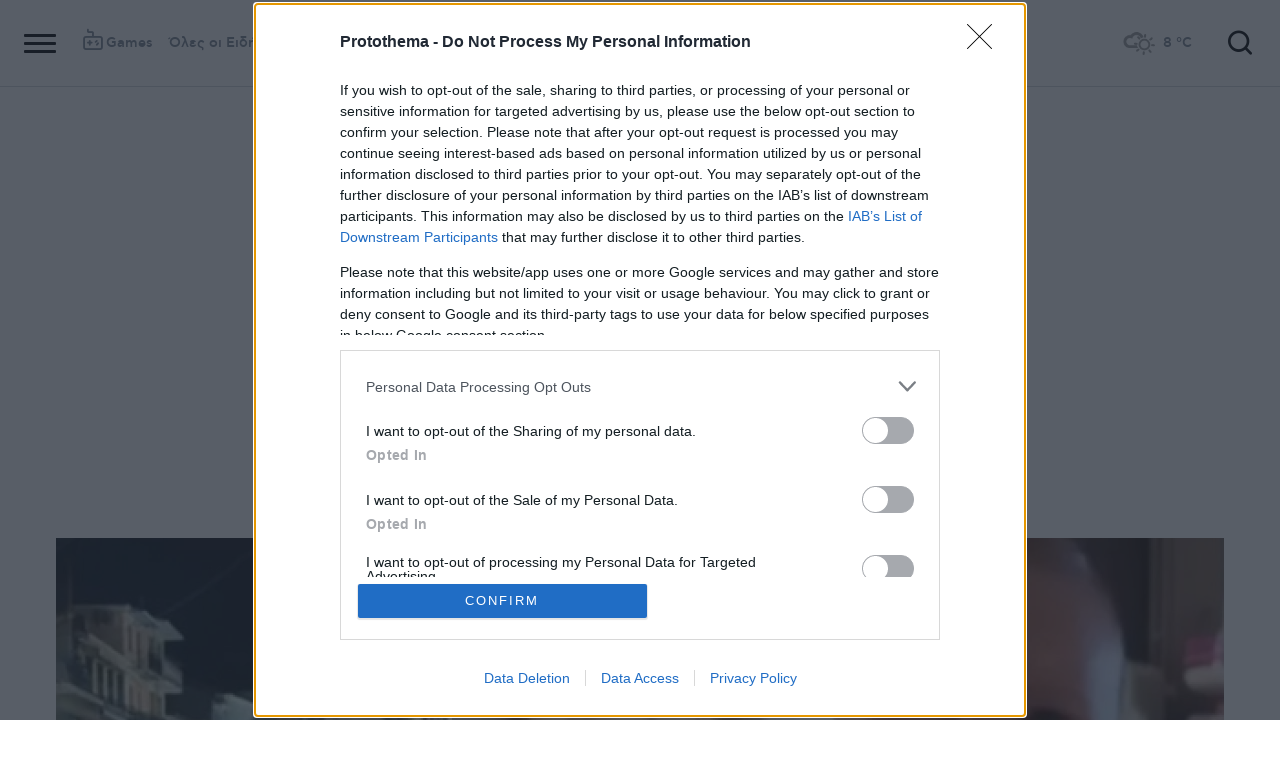

--- FILE ---
content_type: text/html; charset=utf-8
request_url: https://www.protothema.gr/greece/article/1226845/patra-iatrodikastis-koutsis-ta-eurimata-ehoun-apokleisei-ta-pathologika-aitia-thanatou-tis-tzortzinas/
body_size: 51497
content:
<!DOCTYPE html>
<html lang="el">
<head prefix="og: http://ogp.me/ns#">
    <title>Πάτρα - Ιατροδικαστής Κούτσης: Τα ευρήματα έχουν αποκλείσει τα παθολογικά αίτια θανάτου της Τζωρτζίνας</title>
    <meta charset="utf-8">
<meta http-equiv="X-UA-Compatible" content="IE=edge,chrome=1">
<meta name="viewport" content="width=device-width, initial-scale=1, minimum-scale=1" />
<meta http-equiv="Content-Type" content="text/html; charset=utf-8" />
<style>
    img.lazy:after {
        content: '';
        height: 100%;
        width: 100%;
        background: #f0eeef url(/Content/Media/loader.svg) no-repeat center;
        background-size: 50px;
        position: absolute;
        top: 0;
        left: 0;
        box-sizing: border-box;
    }
</style>
<link rel="icon" href="/favicon.ico?v=fevmrjZefuzgQLzjwUQ9JcKm6qrTmCr796S5LHjYwwc&amp;k=web-789574d87d" type="image/x-icon" />
<link rel="apple-touch-icon-precomposed" sizes="76x76" href="/apple-touch-icon-76x76.png?v=7tahcw1K8XLPiZs9q-U1nqMYnwvz8ZKXZCRaLXop6S4&amp;k=web-789574d87d" />
<link rel="apple-touch-icon-precomposed" sizes="120x120" href="/apple-touch-icon-120x120.png?v=GSclQQrn9Ud_hS7vllGdO3Qf2SM8auy1lm37UirwVfE&amp;k=web-789574d87d" />
<link rel="apple-touch-icon-precomposed" sizes="152x152" href="/apple-touch-icon-152x152.png?v=Y7KO2vsJ6lUbZXKRuDt3PrqsY4101KG4NQjZlc5rPMg&amp;k=web-789574d87d" />
<link rel="apple-touch-icon-precomposed" sizes="167x167" href="/apple-touch-icon-167x167.png?v=-SbRFmgoGfPrwbc1tRx2nDjKuFVA4HXqAqfAdlD6798&amp;k=web-789574d87d" />
<link rel="apple-touch-icon-precomposed" sizes="180x180" href="/apple-touch-icon-180x180.png?v=-SbRFmgoGfPrwbc1tRx2nDjKuFVA4HXqAqfAdlD6798&amp;k=web-789574d87d" />
<link rel="icon" sizes="128x128" type="image/png" href="/favicon-128x128.png?v=BUCpG7qZwY3x60ks55pCh0zMDG8lH-ZsoHczbXeCEGE&amp;k=web-789574d87d" />
<link rel="icon" sizes="192x192" type="image/png" href="/favicon-192x192.png?v=-SbRFmgoGfPrwbc1tRx2nDjKuFVA4HXqAqfAdlD6798&amp;k=web-789574d87d" />

<link rel="preload" href="/Content/Css/Fonts/cfasty/cfastystd-black-webfont.woff2?v=Ld26saDeIGowYz6I4-FOmE4cJo0tnRflJtLLxoZKS9s&amp;k=web-789574d87d" as="font" type="font/woff2" crossorigin />
<link rel="preload" href="/Content/Css/Fonts/cfasty/cfastystd-bold-webfont.woff2?v=D3UCclvEK9kjXtt7I74YQ-Jj3F3NlpY4HqzArPb97rg&amp;k=web-789574d87d" as="font" type="font/woff2" crossorigin />
<link rel="preload" href="/Content/Css/Fonts/cfasty/cfastystd-book-webfont.woff2?v=X8HNI-fS9pSGYv2IL-YKyLKtt_kMrvYINaw_dTCoPbg&amp;k=web-789574d87d" as="font" type="font/woff2" crossorigin />
<link rel="preload" href="/Content/Css/Fonts/cfasty/cfastystd-extrabold-webfont.woff2?v=ATGZ6-KbSTnZV5eNmj6Ca6JQPCWz2upr_edM9hf3Yog&amp;k=web-789574d87d" as="font" type="font/woff2" crossorigin />
<link rel="preload" href="/Content/Css/Fonts/cfasty/cfastystd-medium-webfont.woff2?v=SsFR_G1SkLoRNwoyrhPjZUQCPUVokrR2Sn0D-x653xQ&amp;k=web-789574d87d" as="font" type="font/woff2" crossorigin />
<link rel="preload" href="/Content/Css/Fonts/icomoon.woff?v=NCTSNCjY_0r03TzUkzwzPW_GELIeSUjPtEJAup4yj4Q&amp;k=web-789574d87d" as="font" type="font/woff" crossorigin />



    <link rel="stylesheet" href="/Content/bundles/site.min.css?v=OYEAyWVtPBhLS43yUGIa9EWNP0qkkSOz9pCWtn8ZQA0&amp;k=web-789574d87d" />
    <link rel="stylesheet" href="/Content/bundles/print.min.css?v=7NXBNSpXeHYSuyyAGSUvK7z8iUu2QfWwjKkxz7agfgg&amp;k=web-789574d87d" media="print" />



<script async src="/Content/extjs/js-timeago.js?v=53Ymfg0bN7vhzBSbYZGOPLsc42a_rVdT-HoZOR1N8fE&amp;k=web-789574d87d" type="text/javascript"></script>


<script>window.ptActions = window.ptActions || []; window.ptActions.push({ Content: `
&lt;!-- Consent --&gt;

 
 
&lt;!-- InMobi Choice. Consent Manager Tag v3.0 (for TCF 2.2) --&gt;
&lt;script type="text/javascript" async=true&gt;
(function() {
  var host = window.location.hostname;
  var element = document.createElement('script');
  var firstScript = document.getElementsByTagName('script')[0];
  var url = 'https://cmp.inmobi.com'
    .concat('/choice/', 'mU8cqPf6UBZHQ', '/', host, '/choice.js?tag_version=V3');
  var uspTries = 0;
  var uspTriesLimit = 3;
  element.async = true;
  element.type = 'text/javascript';
  element.src = url;

  firstScript.parentNode.insertBefore(element, firstScript);

  function makeStub() {
    var TCF_LOCATOR_NAME = '__tcfapiLocator';
    var queue = [];
    var win = window;
    var cmpFrame;

    function addFrame() {
      var doc = win.document;
      var otherCMP = !!(win.frames[TCF_LOCATOR_NAME]);

      if (!otherCMP) {
        if (doc.body) {
          var iframe = doc.createElement('iframe');

          iframe.style.cssText = 'display:none';
          iframe.name = TCF_LOCATOR_NAME;
          doc.body.appendChild(iframe);
        } else {
          setTimeout(addFrame, 5);
        }
      }
      return !otherCMP;
    }

    function tcfAPIHandler() {
      var gdprApplies;
      var args = arguments;

      if (!args.length) {
        return queue;
      } else if (args[0] === 'setGdprApplies') {
        if (
          args.length &gt; 3 &&
          args[2] === 2 &&
          typeof args[3] === 'boolean'
        ) {
          gdprApplies = args[3];
          if (typeof args[2] === 'function') {
            args[2]('set', true);
          }
        }
      } else if (args[0] === 'ping') {
        var retr = {
          gdprApplies: gdprApplies,
          cmpLoaded: false,
          cmpStatus: 'stub'
        };

        if (typeof args[2] === 'function') {
          args[2](retr);
        }
      } else {
        if(args[0] === 'init' && typeof args[3] === 'object') {
          args[3] = Object.assign(args[3], { tag_version: 'V3' });
        }
        queue.push(args);
      }
    }

    function postMessageEventHandler(event) {
      var msgIsString = typeof event.data === 'string';
      var json = {};

      try {
        if (msgIsString) {
          json = JSON.parse(event.data);
        } else {
          json = event.data;
        }
      } catch (ignore) {}

      var payload = json.__tcfapiCall;

      if (payload) {
        window.__tcfapi(
          payload.command,
          payload.version,
          function(retValue, success) {
            var returnMsg = {
              __tcfapiReturn: {
                returnValue: retValue,
                success: success,
                callId: payload.callId
              }
            };
            if (msgIsString) {
              returnMsg = JSON.stringify(returnMsg);
            }
            if (event && event.source && event.source.postMessage) {
              event.source.postMessage(returnMsg, '*');
            }
          },
          payload.parameter
        );
      }
    }

    while (win) {
      try {
        if (win.frames[TCF_LOCATOR_NAME]) {
          cmpFrame = win;
          break;
        }
      } catch (ignore) {}

      if (win === window.top) {
        break;
      }
      win = win.parent;
    }
    if (!cmpFrame) {
      addFrame();
      win.__tcfapi = tcfAPIHandler;
      win.addEventListener('message', postMessageEventHandler, false);
    }
  };

  makeStub();

  function makeGppStub() {
    const CMP_ID = 10;
    const SUPPORTED_APIS = [
      '2:tcfeuv2',
      '6:uspv1',
      '7:usnatv1',
      '8:usca',
      '9:usvav1',
      '10:uscov1',
      '11:usutv1',
      '12:usctv1'
    ];

    window.__gpp_addFrame = function (n) {
      if (!window.frames[n]) {
        if (document.body) {
          var i = document.createElement("iframe");
          i.style.cssText = "display:none";
          i.name = n;
          document.body.appendChild(i);
        } else {
          window.setTimeout(window.__gpp_addFrame, 10, n);
        }
      }
    };
    window.__gpp_stub = function () {
      var b = arguments;
      __gpp.queue = __gpp.queue || [];
      __gpp.events = __gpp.events || [];

      if (!b.length || (b.length == 1 && b[0] == "queue")) {
        return __gpp.queue;
      }

      if (b.length == 1 && b[0] == "events") {
        return __gpp.events;
      }

      var cmd = b[0];
      var clb = b.length &gt; 1 ? b[1] : null;
      var par = b.length &gt; 2 ? b[2] : null;
      if (cmd === "ping") {
        clb(
          {
            gppVersion: "1.1", // must be “Version.Subversion”, current: “1.1”
            cmpStatus: "stub", // possible values: stub, loading, loaded, error
            cmpDisplayStatus: "hidden", // possible values: hidden, visible, disabled
            signalStatus: "not ready", // possible values: not ready, ready
            supportedAPIs: SUPPORTED_APIS, // list of supported APIs
            cmpId: CMP_ID, // IAB assigned CMP ID, may be 0 during stub/loading
            sectionList: [],
            applicableSections: [-1],
            gppString: "",
            parsedSections: {},
          },
          true
        );
      } else if (cmd === "addEventListener") {
        if (!("lastId" in __gpp)) {
          __gpp.lastId = 0;
        }
        __gpp.lastId++;
        var lnr = __gpp.lastId;
        __gpp.events.push({
          id: lnr,
          callback: clb,
          parameter: par,
        });
        clb(
          {
            eventName: "listenerRegistered",
            listenerId: lnr, // Registered ID of the listener
            data: true, // positive signal
            pingData: {
              gppVersion: "1.1", // must be “Version.Subversion”, current: “1.1”
              cmpStatus: "stub", // possible values: stub, loading, loaded, error
              cmpDisplayStatus: "hidden", // possible values: hidden, visible, disabled
              signalStatus: "not ready", // possible values: not ready, ready
              supportedAPIs: SUPPORTED_APIS, // list of supported APIs
              cmpId: CMP_ID, // list of supported APIs
              sectionList: [],
              applicableSections: [-1],
              gppString: "",
              parsedSections: {},
            },
          },
          true
        );
      } else if (cmd === "removeEventListener") {
        var success = false;
        for (var i = 0; i &lt; __gpp.events.length; i++) {
          if (__gpp.events[i].id == par) {
            __gpp.events.splice(i, 1);
            success = true;
            break;
          }
        }
        clb(
          {
            eventName: "listenerRemoved",
            listenerId: par, // Registered ID of the listener
            data: success, // status info
            pingData: {
              gppVersion: "1.1", // must be “Version.Subversion”, current: “1.1”
              cmpStatus: "stub", // possible values: stub, loading, loaded, error
              cmpDisplayStatus: "hidden", // possible values: hidden, visible, disabled
              signalStatus: "not ready", // possible values: not ready, ready
              supportedAPIs: SUPPORTED_APIS, // list of supported APIs
              cmpId: CMP_ID, // CMP ID
              sectionList: [],
              applicableSections: [-1],
              gppString: "",
              parsedSections: {},
            },
          },
          true
        );
      } else if (cmd === "hasSection") {
        clb(false, true);
      } else if (cmd === "getSection" || cmd === "getField") {
        clb(null, true);
      }
      //queue all other commands
      else {
        __gpp.queue.push([].slice.apply(b));
      }
    };
    window.__gpp_msghandler = function (event) {
      var msgIsString = typeof event.data === "string";
      try {
        var json = msgIsString ? JSON.parse(event.data) : event.data;
      } catch (e) {
        var json = null;
      }
      if (typeof json === "object" && json !== null && "__gppCall" in json) {
        var i = json.__gppCall;
        window.__gpp(
          i.command,
          function (retValue, success) {
            var returnMsg = {
              __gppReturn: {
                returnValue: retValue,
                success: success,
                callId: i.callId,
              },
            };
            event.source.postMessage(msgIsString ? JSON.stringify(returnMsg) : returnMsg, "*");
          },
          "parameter" in i ? i.parameter : null,
          "version" in i ? i.version : "1.1"
        );
      }
    };
    if (!("__gpp" in window) || typeof window.__gpp !== "function") {
      window.__gpp = window.__gpp_stub;
      window.addEventListener("message", window.__gpp_msghandler, false);
      window.__gpp_addFrame("__gppLocator");
    }
  };

  makeGppStub();

  var uspStubFunction = function() {
    var arg = arguments;
    if (typeof window.__uspapi !== uspStubFunction) {
      setTimeout(function() {
        if (typeof window.__uspapi !== 'undefined') {
          window.__uspapi.apply(window.__uspapi, arg);
        }
      }, 500);
    }
  };

  var checkIfUspIsReady = function() {
    uspTries++;
    if (window.__uspapi === uspStubFunction && uspTries &lt; uspTriesLimit) {
      console.warn('USP is not accessible');
    } else {
      clearInterval(uspInterval);
    }
  };

  if (typeof window.__uspapi === 'undefined') {
    window.__uspapi = uspStubFunction;
    var uspInterval = setInterval(checkIfUspIsReady, 6000);
  }
})();
&lt;/script&gt;
&lt;!-- End InMobi Choice. Consent Manager Tag v3.0 (for TCF 2.2) --&gt;
 
 &lt;script async="async" src="//cdn.orangeclickmedia.com/tech/libs/ocm_iab_compliance.js"&gt;&lt;/script&gt;



`, Delay: 2000 });</script>
<script>window.ptActions = window.ptActions || []; window.ptActions.push({ Content: `
&lt;!-- DFP --&gt;
&lt;script async="async" data-cmp-src="https://securepubads.g.doubleclick.net/tag/js/gpt.js"&gt;&lt;/script&gt;`, Delay: 2000 });</script>
<!-- Custom head code --><!-- Start ahref Manager -->
<meta name="ahrefs-site-verification" content="3df0f651b70b3d008473ebfc4b520c409fb16e3fa8aa3604b4b0bee599304025">
<!-- END ahref Manager -->

    <style>
        .bannerWrp.bannerWrp--withoutitle:before 
        {
            content:none!important;
        }
        .bannerWrp__inner>.bannerWrp.bannerWrp--withoutitle 
        {
            margin: 0;
            background: #fff;
        }
        .qc-cmp-button.qc-cmp-secondary-button {
         border-color: #eee !important;
          background-color: #eee !important;
        }
        .cookies {display:none !important;} /* display:none because default cookie snippet was disabled by PT in favor to quantcast script and there was a white ribbon showing all the time over the footer*/

        


    </style>
<!-- OneSignal Manifest Tag --><link rel="manifest" href="/manifest.json" />
<script>window.ptActions = window.ptActions || []; window.ptActions.push({ Content: `
&lt;!-- OneSignal --&gt;
&lt;script async="async" data-cmp-src="https://cdn.onesignal.com/sdks/OneSignalSDK.js"&gt;&lt;/script&gt;
&lt;script &gt;

    var OneSignal = window.OneSignal || [];
    OneSignal.push(function() {
    OneSignal.init({
	    appId: "2f0963df-5d5e-4964-a251-1052be231710",
	    safari_web_id: "web.onesignal.auto.50fac9c2-9f7f-49e4-88a1-4637f1759b35"
    });
});
&lt;/script&gt;`, Delay: 2000 });</script>
<script>window.ptActions = window.ptActions || []; window.ptActions.push({ Content: `
&lt;!-- Ads Squirrel --&gt;&lt;script src="//cdn.adsquirrel.ai/protothema.gr/chirp.js"&gt;&lt;/script&gt;`, Delay: 1900 });</script>
<!-- Echobox Web Tag --><!-- Echobox Web Tag -->
<script async id="ebx" src="//applets.ebxcdn.com/ebx.js"></script>
<script>window.ptActions = window.ptActions || []; window.ptActions.push({ Content: `
&lt;!-- enedLogoResize --&gt;&lt;style&gt;
    .footerMember img {
        width : 90px;
    }
    @media (max-width: 767px){
        .footerMember img {
            width : 70px;
        }
    }
&lt;/style&gt;`, Delay: 500 });</script>
<!-- FirstView -->
<script async="async" data-cmp-src="https://t.atmng.io/adweb/MzK4At31I.prod.js"></script>
<script>window.ptActions = window.ptActions || []; window.ptActions.push({ Content: `
&lt;!-- Microsoft Clarity Production --&gt;&lt;script type="text/javascript"&gt;
    (function(c,l,a,r,i,t,y){
        c[a]=c[a]||function(){(c[a].q=c[a].q||[]).push(arguments)};
        t=l.createElement(r);t.async=1;t.src="https://www.clarity.ms/tag/"+i;
        y=l.getElementsByTagName(r)[0];y.parentNode.insertBefore(t,y);
    })(window, document, "clarity", "script", "pyewgixk1z");
&lt;/script&gt;`, Delay: 500 });</script>
<script>window.ptActions = window.ptActions || []; window.ptActions.push({ Content: `
&lt;!-- 2 First View --&gt;&lt;script&gt;!function(n){if(!window.cnx){window.cnx={},window.cnx.cmd=[];var t=n.createElement('iframe');t.src='javascript:false'; t.display='none',t.onload=function(){var n=t.contentWindow.document,c=n.createElement('script');c.src='//cd.connatix.com/connatix.player.js?cid=802bc865-afca-472a-8b42-6b7ce9fd58ba&pid=99216307-99ad-4bfd-944c-d2f3c4219cd7',c.setAttribute('async','1'),c.setAttribute('type','text/javascript'),n.body.appendChild(c)},n.head.appendChild(t)}}(document);&lt;/script&gt;`, Delay: 2000 });</script>
<!-- SUMMARIES AI CSS TEST --><link id="pto-overrides" rel="stylesheet" href="https://summaries.cloudevo.ai/styles/latest/styles.css?ver=202514111210">
<style>
    .ai_summary__widget {/*display: none;*/}
    .ai_summary__widget {
        margin-block: 0 3rem;
    }
    .ai_summary__widget > ul > li {
        font-size: 16px !important;
        line-height: 1.2 !important;
    }
    .ai_summary__widget summary {font-weight: 400;}
.ai_summary__widget summary span {
    color: #545454;
    font-size: 16px;
}
.longForm .ai_summary__widget {
    display: none;
}
.ai_summary__widget > ul > li:empty {
    display: none;
}
section[data-plugin-articlehit*="1728738"] .ai_summary__widget, 
section[data-plugin-articlehit*="1729386"] .ai_summary__widget,
section[data-plugin-articlehit*="1730076"] .ai_summary__widget, 
section[data-plugin-articlehit*="1730204"] .ai_summary__widget
{
	display: none;
}
.ai_summary__widget[data-article-id="1730076"],
.ai_summary__widget[data-article-id="1730226"],
.ai_summary__widget[data-article-id="1730227"],
.ai_summary__widget[data-article-id="1730231"],
.ai_summary__widget[data-article-id="1730778"],
.ai_summary__widget[data-article-id="1733661"],
.ai_summary__widget[data-article-id="1735221"],
.ai_summary__widget[data-article-id="1735647"],
.ai_summary__widget[data-article-id="1747729"]{
    display: none;
}
</style>
        <meta name="keywords" content="Πάτρα, Θάνατος τριών παιδιών, Θάνατος τριών παιδιών στην Πάτρα, Ρούλα Πισπιρίγκου, Ελλάδα, Ειδήσεις" />
        <meta name="news_keywords" content="Πάτρα, Θάνατος τριών παιδιών, Θάνατος τριών παιδιών στην Πάτρα, Ρούλα Πισπιρίγκου, Ελλάδα, Ειδήσεις" />
        <meta name="description" content="&#xAB;Δεν έχουν μείνει σε μια απλή έκθεση νεκροψίας-νεκροτομής, κοιτούν και άλλα πράγματα που δεν τα γνωρίζουμε&#xBB; λέει ο ιατροδικαστής για την υπόθεση θανάτου της 9χρονης Τζωρτζίνας - Συγκλονίζει γειτόνισσα του ζευγαριού που έχει βιώσει τους θανάτους και των τριών παιδιών - Όπως λέει, την ημέρα που απεβίωσε η 7 μηνών Ίριδα, τον Μάρτιο του 2021, ήταν μπροστά και θυμάται τη μικρή Τζωρτζίνα να κλαίει με αναφιλητά" />
        <link rel="canonical" href="https://www.protothema.gr/greece/article/1226845/patra-iatrodikastis-koutsis-ta-eurimata-ehoun-apokleisei-ta-pathologika-aitia-thanatou-tis-tzortzinas/" />
    <meta content="index, follow, max-image-preview:large" name="robots" />
    <base href="https://www.protothema.gr" />
<meta content="el_GR" property="og:locale" />
<meta content="article" property="og:type" />
<meta content="Πάτρα - Ιατροδικαστής Κούτσης: Τα ευρήματα έχουν αποκλείσει τα παθολογικά αίτια θανάτου της Τζωρτζίνας" property="og:title" />
<meta content="&#xAB;Δεν έχουν μείνει σε μια απλή έκθεση νεκροψίας-νεκροτομής, κοιτούν και άλλα πράγματα που δεν τα γνωρίζουμε&#xBB; λέει ο ιατροδικαστής για την υπόθεση θανάτου της 9χρονης Τζωρτζίνας - Συγκλονίζει γειτόνισσα του ζευγαριού που έχει βιώσει τους θανάτους και των τριών παιδιών - Όπως λέει, την ημέρα που απεβίωσε η 7 μηνών Ίριδα, τον Μάρτιο του 2021, ήταν μπροστά και θυμάται τη μικρή Τζωρτζίνα να κλαίει με αναφιλητά" property="og:description" />
<meta content="https://www.protothema.gr/greece/article/1226845/patra-iatrodikastis-koutsis-ta-eurimata-ehoun-apokleisei-ta-pathologika-aitia-thanatou-tis-tzortzinas/" property="og:url" />
<meta content="ProtoThema" property="og:site_name" />
<meta content="Πάτρα" property="og:tag" /><meta content="Θάνατος τριών παιδιών" property="og:tag" /><meta content="Θάνατος τριών παιδιών στην Πάτρα" property="og:tag" /><meta content="Ρούλα Πισπιρίγκου" property="og:tag" />
<meta content="https://www.protothema.gr/images/640x360share/2/jpg/files/2022-03-28/patra_oikogeneiaki_tragwdia_xr__1_.jpg" property="og:image" /><meta content="640" property="og:image:width" /><meta content="360" property="og:image:height" />

<meta content="summary_large_image" name="twitter:card" />
<meta content="&#xAB;Δεν έχουν μείνει σε μια απλή έκθεση νεκροψίας-νεκροτομής, κοιτούν και άλλα πράγματα που δεν τα γνωρίζουμε&#xBB; λέει ο ιατροδικαστής για την υπόθεση θανάτου της 9χρονης Τζωρτζίνας - Συγκλονίζει γειτόνισσα του ζευγαριού που έχει βιώσει τους θανάτους και των τριών παιδιών - Όπως λέει, την ημέρα που απεβίωσε η 7 μηνών Ίριδα, τον Μάρτιο του 2021, ήταν μπροστά και θυμάται τη μικρή Τζωρτζίνα να κλαίει με αναφιλητά" name="twitter:description" />
<meta content="Πάτρα - Ιατροδικαστής Κούτσης: Τα ευρήματα έχουν αποκλείσει τα παθολογικά αίτια θανάτου της Τζωρτζίνας" name="twitter:title" />
<meta content="@protothema" name="twitter:site" />
<meta content="https://www.protothema.gr/images/640x360share/2/jpg/files/2022-03-28/patra_oikogeneiaki_tragwdia_xr__1_.jpg" name="twitter:image" />

<script type="application/ld+json" data-schema="NewsMediaOrganization">{"@context":"https://schema.org","@type":"NewsMediaOrganization","name":"Πρώτο Θέμα","url":"https://www.protothema.gr","address":{"@type":"PostalAddress","addressCountry":{"@type":"Country","name":"GR"},"addressLocality":"Αθήνα","addressRegion":"GR","postalCode":"151 23","streetAddress":"Αγράφων 5, Μαρούσι"},"contactPoint":{"@type":"ContactPoint","areaServed":"GR","contactType":"customer service","telephone":"+30-210-6880700"},"logo":{"@type":"ImageObject","url":"https://www.protothema.gr/files/protothema-logo2.png","height":60,"width":238}}</script>

<script type="application/ld+json" data-schema="WebSite">{"@context":"https://schema.org","@type":"WebSite","name":"Πρώτο Θέμα","potentialAction":{"@type":"SearchAction","target":{"@type":"EntryPoint","urlTemplate":"https://www.protothema.gr/anazitisi/?q={q}"},"query-input":{"@type":"PropertyValueSpecification","name":"q","valueName":"q","valueRequired":true}},"url":"https://www.protothema.gr/","creator":{"@type":"Organization","name":"Atcom"}}</script>

<script type="application/ld+json" data-schema="NewsArticle">{"@context":"https://schema.org","@type":"NewsArticle","name":"Πάτρα - Ιατροδικαστής Κούτσης: Τα ευρήματα έχουν αποκλείσει τα παθολογικά αίτια θανάτου της Τζωρτζίνας","description":"«Δεν έχουν μείνει σε μια απλή έκθεση νεκροψίας-νεκροτομής, κοιτούν και άλλα πράγματα που δεν τα γνωρίζουμε» λέει ο ιατροδικαστής για την υπόθεση θανάτου της 9χρονης Τζωρτζίνας - Συγκλονίζει γειτόνισσα του ζευγαριού που έχει βιώσει τους θανάτους και των τριών παιδιών - Όπως λέει, την ημέρα που απεβίωσε η 7 μηνών Ίριδα, τον Μάρτιο του 2021, ήταν μπροστά και θυμάται τη μικρή Τζωρτζίνα να κλαίει με αναφιλητά | Πάτρα | Θάνατος τριών παιδιών | Θάνατος τριών παιδιών στην Πάτρα | Ρούλα Πισπιρίγκου | Ελλάδα","image":"https://i2.prth.gr/files/2022-03-28/patra_oikogeneiaki_tragwdia_xr__1_.jpg","mainEntityOfPage":{"@type":"WebPage","url":"https://www.protothema.gr/greece/article/1226845/patra-iatrodikastis-koutsis-ta-eurimata-ehoun-apokleisei-ta-pathologika-aitia-thanatou-tis-tzortzinas/"},"url":"https://www.protothema.gr/greece/article/1226845/patra-iatrodikastis-koutsis-ta-eurimata-ehoun-apokleisei-ta-pathologika-aitia-thanatou-tis-tzortzinas/","about":[{"@type":"Thing","name":"Πάτρα"},{"@type":"Thing","name":"Θάνατος τριών παιδιών"},{"@type":"Thing","name":"Θάνατος τριών παιδιών στην Πάτρα"},{"@type":"Thing","name":"Ρούλα Πισπιρίγκου"},{"@type":"Thing","name":"Ελλάδα"}],"alternativeHeadline":"Πάτρα - Ιατροδικαστής Κούτσης: Τα ευρήματα έχουν αποκλείσει τα παθολογικά αίτια θανάτου της Τζωρτζίνας","dateCreated":"2022-03-28T17:54:00+03:00","datePublished":"2022-03-28T17:54:00+03:00","headline":"Ιατροδικαστής Κούτσης: Τα ευρήματα έχουν αποκλείσει τα παθολογικά αίτια θανάτου της Τζωρτζίνας","isAccessibleForFree":true,"keywords":"Πάτρα, Θάνατος τριών παιδιών, Θάνατος τριών παιδιών στην Πάτρα, Ρούλα Πισπιρίγκου, Ελλάδα, Ειδήσεις","publisher":{"@type":"Organization","name":"Πρώτο Θέμα","url":"https://www.protothema.gr","address":{"@type":"PostalAddress","addressCountry":"GR","addressLocality":"Αθήνα","addressRegion":"GR","postalCode":"151 23","streetAddress":"Αγράφων 5, Μαρούσι"},"contactPoint":{"@type":"ContactPoint","areaServed":"GR","contactType":"customer service","telephone":"+30-210-6880700"},"logo":"https://i2.prth.gr/files/protothema-logo2.png"},"articleSection":"Ελλάδα"}</script>

<link rel="amphtml" href="https://www.protothema.gr/greece/article/1226845/patra-iatrodikastis-koutsis-ta-eurimata-ehoun-apokleisei-ta-pathologika-aitia-thanatou-tis-tzortzinas/AMP/" />
<meta property="article:section" content="Ελλάδα" />
<meta property="article:published_time" content="2022-03-28T17:54:00+03:00" />
<meta property="og:updated_time" content="2022-03-28T17:54:00+03:00" />
    
    
    <!-- chartbeat -->
<script type='text/javascript'>
(function() {
    /** CONFIGURATION START **/
    var _sf_async_config = window._sf_async_config = (window._sf_async_config || {});
    _sf_async_config.uid = 64216; //CHANGE THIS TO YOUR ACCOUNT ID
    _sf_async_config.domain = 'protothema.gr'; //CHANGE THIS TO YOUR SITE ID
    _sf_async_config.useCanonical = true;
    _sf_async_config.useCanonicalDomain = true;
    _sf_async_config.sections = 'Ελλάδα'; //SET PAGE SECTION(S)
    _sf_async_config.authors = ''; //SET PAGE AUTHOR(S)
    /** CONFIGURATION END **/
    function loadChartbeat() {
        var e = document.createElement('script');
        var n = document.getElementsByTagName('script')[0];
        e.type = 'text/javascript';
        e.async = true;
        e.src = '//static.chartbeat.com/js/chartbeat.js';
        n.parentNode.insertBefore(e, n);
    }
    loadChartbeat();
})();
</script>


    <script type='text/javascript' src='https://platform-api.sharethis.com/js/sharethis.js#property=642ee8cafaaa470019ff1b99&product=inline-share-buttons' async='async'></script>

<script>
    var googletag = googletag || {};
	googletag.cmd = googletag.cmd || [];
    var adContext = {"RootCategory":"Ελλάδα","Category":["Ελλάδα"],"Tag":["Πάτρα","Θάνατος τριών παιδιών","Θάνατος τριών παιδιών στην Πάτρα","Ρούλα Πισπιρίγκου"],"Article":"1226845","Page":null,"IsCategory":false};
    !function (n) { "use strict"; function d(n, t) { var r = (65535 & n) + (65535 & t); return (n >> 16) + (t >> 16) + (r >> 16) << 16 | 65535 & r } function f(n, t, r, e, o, u) { return d((u = d(d(t, n), d(e, u))) << o | u >>> 32 - o, r) } function l(n, t, r, e, o, u, c) { return f(t & r | ~t & e, n, t, o, u, c) } function g(n, t, r, e, o, u, c) { return f(t & e | r & ~e, n, t, o, u, c) } function v(n, t, r, e, o, u, c) { return f(t ^ r ^ e, n, t, o, u, c) } function m(n, t, r, e, o, u, c) { return f(r ^ (t | ~e), n, t, o, u, c) } function c(n, t) { var r, e, o, u; n[t >> 5] |= 128 << t % 32, n[14 + (t + 64 >>> 9 << 4)] = t; for (var c = 1732584193, f = -271733879, i = -1732584194, a = 271733878, h = 0; h < n.length; h += 16)c = l(r = c, e = f, o = i, u = a, n[h], 7, -680876936), a = l(a, c, f, i, n[h + 1], 12, -389564586), i = l(i, a, c, f, n[h + 2], 17, 606105819), f = l(f, i, a, c, n[h + 3], 22, -1044525330), c = l(c, f, i, a, n[h + 4], 7, -176418897), a = l(a, c, f, i, n[h + 5], 12, 1200080426), i = l(i, a, c, f, n[h + 6], 17, -1473231341), f = l(f, i, a, c, n[h + 7], 22, -45705983), c = l(c, f, i, a, n[h + 8], 7, 1770035416), a = l(a, c, f, i, n[h + 9], 12, -1958414417), i = l(i, a, c, f, n[h + 10], 17, -42063), f = l(f, i, a, c, n[h + 11], 22, -1990404162), c = l(c, f, i, a, n[h + 12], 7, 1804603682), a = l(a, c, f, i, n[h + 13], 12, -40341101), i = l(i, a, c, f, n[h + 14], 17, -1502002290), c = g(c, f = l(f, i, a, c, n[h + 15], 22, 1236535329), i, a, n[h + 1], 5, -165796510), a = g(a, c, f, i, n[h + 6], 9, -1069501632), i = g(i, a, c, f, n[h + 11], 14, 643717713), f = g(f, i, a, c, n[h], 20, -373897302), c = g(c, f, i, a, n[h + 5], 5, -701558691), a = g(a, c, f, i, n[h + 10], 9, 38016083), i = g(i, a, c, f, n[h + 15], 14, -660478335), f = g(f, i, a, c, n[h + 4], 20, -405537848), c = g(c, f, i, a, n[h + 9], 5, 568446438), a = g(a, c, f, i, n[h + 14], 9, -1019803690), i = g(i, a, c, f, n[h + 3], 14, -187363961), f = g(f, i, a, c, n[h + 8], 20, 1163531501), c = g(c, f, i, a, n[h + 13], 5, -1444681467), a = g(a, c, f, i, n[h + 2], 9, -51403784), i = g(i, a, c, f, n[h + 7], 14, 1735328473), c = v(c, f = g(f, i, a, c, n[h + 12], 20, -1926607734), i, a, n[h + 5], 4, -378558), a = v(a, c, f, i, n[h + 8], 11, -2022574463), i = v(i, a, c, f, n[h + 11], 16, 1839030562), f = v(f, i, a, c, n[h + 14], 23, -35309556), c = v(c, f, i, a, n[h + 1], 4, -1530992060), a = v(a, c, f, i, n[h + 4], 11, 1272893353), i = v(i, a, c, f, n[h + 7], 16, -155497632), f = v(f, i, a, c, n[h + 10], 23, -1094730640), c = v(c, f, i, a, n[h + 13], 4, 681279174), a = v(a, c, f, i, n[h], 11, -358537222), i = v(i, a, c, f, n[h + 3], 16, -722521979), f = v(f, i, a, c, n[h + 6], 23, 76029189), c = v(c, f, i, a, n[h + 9], 4, -640364487), a = v(a, c, f, i, n[h + 12], 11, -421815835), i = v(i, a, c, f, n[h + 15], 16, 530742520), c = m(c, f = v(f, i, a, c, n[h + 2], 23, -995338651), i, a, n[h], 6, -198630844), a = m(a, c, f, i, n[h + 7], 10, 1126891415), i = m(i, a, c, f, n[h + 14], 15, -1416354905), f = m(f, i, a, c, n[h + 5], 21, -57434055), c = m(c, f, i, a, n[h + 12], 6, 1700485571), a = m(a, c, f, i, n[h + 3], 10, -1894986606), i = m(i, a, c, f, n[h + 10], 15, -1051523), f = m(f, i, a, c, n[h + 1], 21, -2054922799), c = m(c, f, i, a, n[h + 8], 6, 1873313359), a = m(a, c, f, i, n[h + 15], 10, -30611744), i = m(i, a, c, f, n[h + 6], 15, -1560198380), f = m(f, i, a, c, n[h + 13], 21, 1309151649), c = m(c, f, i, a, n[h + 4], 6, -145523070), a = m(a, c, f, i, n[h + 11], 10, -1120210379), i = m(i, a, c, f, n[h + 2], 15, 718787259), f = m(f, i, a, c, n[h + 9], 21, -343485551), c = d(c, r), f = d(f, e), i = d(i, o), a = d(a, u); return [c, f, i, a] } function i(n) { for (var t = "", r = 32 * n.length, e = 0; e < r; e += 8)t += String.fromCharCode(n[e >> 5] >>> e % 32 & 255); return t } function a(n) { var t = []; for (t[(n.length >> 2) - 1] = void 0, e = 0; e < t.length; e += 1)t[e] = 0; for (var r = 8 * n.length, e = 0; e < r; e += 8)t[e >> 5] |= (255 & n.charCodeAt(e / 8)) << e % 32; return t } function e(n) { for (var t, r = "0123456789abcdef", e = "", o = 0; o < n.length; o += 1)t = n.charCodeAt(o), e += r.charAt(t >>> 4 & 15) + r.charAt(15 & t); return e } function r(n) { return unescape(encodeURIComponent(n)) } function o(n) { return i(c(a(n = r(n)), 8 * n.length)) } function u(n, t) { return function (n, t) { var r, e = a(n), o = [], u = []; for (o[15] = u[15] = void 0, 16 < e.length && (e = c(e, 8 * n.length)), r = 0; r < 16; r += 1)o[r] = 909522486 ^ e[r], u[r] = 1549556828 ^ e[r]; return t = c(o.concat(a(t)), 512 + 8 * t.length), i(c(u.concat(t), 640)) }(r(n), r(t)) } function t(n, t, r) { return t ? r ? u(t, n) : e(u(t, n)) : r ? o(n) : e(o(n)) } "function" == typeof define && define.amd ? define(function () { return t }) : "object" == typeof module && module.exports ? module.exports = t : n.md5 = t }(this);
    
    function uuidv4() {
        return ([1e7] + -1e3 + -4e3 + -8e3 + -1e11).replace(/[018]/g, c =>
            (c ^ crypto.getRandomValues(new Uint8Array(1))[0] & 15 >> c / 4).toString(16)
        );
    }
    function setABSplitCookie() {
        var usplitValue = Math.round(Math.random()) === 0 ? 'A' : 'B';
        document.cookie = "_usplit=" + usplitValue + ";path=/";
    }
    function setPPIDCookie() {
        document.cookie = "_ppid=" + md5(uuidv4()) + ";path=/";
    }
    function clearSpecializedCookies() {
        document.cookie = "_ppid=;path=/;expires=Thu, 01 Jan 1970 00:00:01 GMT";
        document.cookie = "_usplit=;path=/;expires=Thu, 01 Jan 1970 00:00:01 GMT";
    }
    function getCookieValue(name) {
        let ca = document.cookie.split(';');
        for (let i = 0; i < ca.length; i++) {
            let c = ca[i];
            while (c.charAt(0) == ' ') {
                c = c.substring(1);
            }
            if (c.indexOf(name) == 0) {
                return c.substring(name.length, c.length);
            }
        }
        return '';
    }
    function getABSplitCookie() {
        return getCookieValue('_usplit=');
    }
    function getPPIDCookie() {
        return getCookieValue('_ppid=');
    }
    googletag.cmd.push(function () {
        if (typeof __tcfapi !== 'undefined') {
            __tcfapi('getTCData', 2, function (tcData, success) {
                if (success && tcData) {
                    var purposeConsents = tcData.purpose.consents;
                    if (purposeConsents[1] && purposeConsents[3]) {
                        quantcastTrackEvent('Personalized Ad Consent Given');
                    }
                    else {
                        clearSpecializedCookies();
                    }
                }
            });
        }
        function quantcastTrackEvent(eventName) {
            var ppid = getPPIDCookie();
            if (ppid == '') {
                setPPIDCookie();
            }

            var usplit = getABSplitCookie();
            if (usplit == '') {
                setABSplitCookie();
            }

            if (typeof __qc !== 'undefined') {
                __qc.event({
                    type: 'custom',
                    eventType: eventName
                });
            }
        }
    });
    

    googletag.cmd.push(function () {
        googletag.setConfig({ threadYield: "ENABLED_ALL_SLOTS" });
        
        var pubads = googletag.pubads();
        
        pubads.collapseEmptyDivs(true);

        for (var key in adContext) {
            pubads.setTargeting(key, adContext[key]);
        }

        var ppid = getPPIDCookie();
        if (ppid != '') {
            pubads.setTargeting('PPID', 'YES');
        }

        var usplit = getABSplitCookie();
        if (usplit != '') {
            pubads.setTargeting('usersplit', usplit);
        }


        googletag.pubads().enableLazyLoad({
            fetchMarginPercent: 800,
            renderMarginPercent: 400,
            mobileScaling: 1,
        });
            
        googletag.pubads().enableSingleRequest();

        function startAds(ppid) {
            if (ppid != '') {
                googletag.pubads().setPublisherProvidedId(ppid);
            }
            googletag.enableServices();
        }


            if (typeof window.__tcfapi !== 'undefined') {
                window.__tcfapi('addEventListener', 2, function(tcData, listenerSuccess) {                    
                    if (listenerSuccess) {    
                        console.log('TCF Event: ' + tcData.eventStatus);
                        switch (tcData.eventStatus) {
                            case 'tcloaded':
                            case 'useractioncomplete':
                                startAds(getPPIDCookie());
                                googletag.pubads().refresh();
                                break;
                            default:
                                googletag.pubads().disableInitialLoad();
                                break;
                        }
                    }
                });
            }
            else {
                console.log('TCF API is not available.');
                startAds(ppid);
            }
                });

</script>
<script>
    function getSizeMapping(googletag, sizes) {
        var mapping = googletag.sizeMapping();
        var groups = {};
        for (var i = 0; i < sizes.length; i++) {
            var key = sizes[i].ScreenWidth + 'x' + sizes[i].ScreenHeight;
            var group = groups[key];
            if (!group) {
                group = groups[key] = {
                    ScreenWidth: sizes[i].ScreenWidth,
                    ScreenHeight: sizes[i].ScreenHeight,
                    Banners: []
                };
            }
            if (sizes[i].BannerWidth != null && sizes[i].BannerHeight != null) {
                group.Banners.push([sizes[i].BannerWidth, sizes[i].BannerHeight]);
            }
        }
        for (var k in groups) {
            var group = groups[k];
            mapping = mapping.addSize([group.ScreenWidth, group.ScreenHeight], group.Banners);
        }
        return mapping.build();
    }
</script></head>
<body class="specialHeader" data-plugin-viewportheight="" data-plugin-lazyload="" data-plugin-analytics="{&quot;Collectors&quot;:{&quot;search.collector&quot;:{&quot;SearchEventTimeout&quot;:60,&quot;url&quot;:&quot;/$events/push&quot;}}}" data-designmode="false" data-mgmt="false" data-plugin-ptScriptManager="">
    
<!-- Analytics G4 - Google Tag Manager -->
<noscript><iframe src="https://www.googletagmanager.com/ns.html?id=GTM-M9ZNLVC"
height="0" width="0" style="display:none;visibility:hidden"></iframe></noscript>

<span id="403b995da7e640bbb615b8e8858f23ac" style="display:none"></span>
<script>window.ptActions = window.ptActions || []; window.ptActions.push({ Content: `
&lt;!-- Google Tag Manager (noscript) --&gt;&lt;noscript&gt;&lt;iframe src="https://www.googletagmanager.com/ns.html?id=GTM-MCT5PH9" height="0" width="0" style="display:none;visibility:hidden"&gt;&lt;/iframe&gt;&lt;/noscript&gt;
`, Delay: 2000, ID: '403b995da7e640bbb615b8e8858f23ac' });</script>
<span id="53ff23a0ca364c38aa8c08830b0adb10" style="display:none"></span>
<script>window.ptActions = window.ptActions || []; window.ptActions.push({ Content: `
&lt;!-- phaistos adman --&gt;
&lt;script data-cmp-src="https://static.adman.gr/adman.js"&gt;&lt;/script&gt;
&lt;script &gt;
// &lt;![CDATA[
window.AdmanQueue=window.AdmanQueue||[];AdmanQueue.push(function(){Adman.adunit({id:313,h:'https://x.grxchange.gr',inline:true})});
// ]]&gt;
&lt;/script&gt;`, Delay: 2000, ID: '53ff23a0ca364c38aa8c08830b0adb10' });</script>
    
    

    <div class="outer">
    <div class="backToTop icon-arrow-up" data-plugin-gototop></div>


    
        <header class="header" data-plugin-stickit='{ "element": "this", "bottoming": false }'>
            <div class="menuOverlay"></div>
            <div class="top">
                <nav class="languageSwitcherWrapper desktopOnly">
                    <ul class="languageSwitcher">
        <li class="languageSwitcher__item">
            <a href="/" class="languageSwitcher__link languageSwitcher__link--active">Ελληνικά</a>
        </li>
        <li class="languageSwitcher__item">
            <a href="https://en.protothema.gr" class="languageSwitcher__link">English</a>
        </li>
</ul>
                </nav>

                    <h2 class="logo">
                        <figure>
                            <a href="/">
                                <picture>
                                    <img src="/Content/Media/logo-main.svg?v=3" width="177" height="60" alt="ProtoThema.gr" />
                                </picture>
                            </a>
                        </figure>
                    </h2>
                <div class="leftSect">
                    <div class="trigMenu" data-plugin-menu>
    <div class="burgerIcon">
        <i class="burger"></i>
    </div>
</div>
<nav class="nav">
    <ul>
            <li>
            <a href="/games/" title="Games">
                    <span class="nav__icon icon-games"></span>
                    <span class="nav__title">Games</span>
            </a>
            </li>
            <li class="thidden">
            <a href="/oles-oi-eidiseis/" title="Όλες οι Ειδήσεις">
Όλες οι Ειδήσεις            </a>
            </li>
            <li class="thidden">
            <a href="/greece/" title="Ελλάδα">
Ελλάδα            </a>
            </li>
            <li class="thidden">
            <a href="/frontpages/" title="Πρωτοσέλιδα">
Πρωτοσέλιδα            </a>
            </li>
    </ul>
</nav>
<div class="navWrp">
    <div class="grayRow">
        <div class="social">
                <a href="https://twitter.com/protothema" target="_blank" class="icon-twitter"></a>
    <a href="https://www.facebook.com/protothemagr/?ref=ts" target="_blank" class="icon-facebook"></a>
    <a href="https://www.instagram.com/protothema.gr/" target="_blank" class="icon-instagram"></a>
    <a href="https://www.linkedin.com/company/protothema-gr/" target="_blank" class="icon-linkedin"></a>
    <a href="https://www.protothema.gr/rss" target="_blank" class="icon-rss"></a>

        </div>
    </div>

    <nav class="languageSwitcherWrapper mobileOnly">
        <p class="languageSwitcherWrapper__title">
            

Επιλογή γλώσσας
        </p>
        <ul class="languageSwitcher">
        <li class="languageSwitcher__item">
            <a href="/" class="languageSwitcher__link languageSwitcher__link--active">Ελληνικά</a>
        </li>
        <li class="languageSwitcher__item">
            <a href="https://en.protothema.gr" class="languageSwitcher__link">English</a>
        </li>
</ul>
    </nav>

    <div class="topNav">
        <nav class="mainNav">
            <ul>
            <li class="">
                <div class="title">
            <a href="https://en.protothema.gr/" title="English News" target="_blank">
English News            </a>
                    <div class="openSub" data-plugin-toggleclass='{ "target": ".title", "class": "opened", "slideItem": ".cnt" }'></div>
                </div>
            </li>
            <li class="">
                <div class="title">
            <a href="/games/" title="Games">
Games            </a>
                    <div class="openSub" data-plugin-toggleclass='{ "target": ".title", "class": "opened", "slideItem": ".cnt" }'></div>
                </div>
            </li>
            <li class="hasSub">
                <div class="title">
            <a href="/greece/" title="Ελλάδα">
Ελλάδα            </a>
                    <div class="openSub" data-plugin-toggleclass='{ "target": ".title", "class": "opened", "slideItem": ".cnt" }'></div>
                </div>
                    <ul class="cnt tagsUl">
            <li>
            <a href="/tag/fotia-tora/" title="Φωτιά τώρα - Πυρκαγιές σε εξέλιξη">
Φωτιά τώρα - Πυρκαγιές σε εξέλιξη            </a>
            </li>
            <li>
            <a href="/tag/Seismos/" title="Σεισμός">
Σεισμός            </a>
            </li>
            <li>
            <a href="/tag/kairos/" title="Καιρός">
Καιρός            </a>
            </li>
            <li>
            <a href="/tag/kinisi-stoys-dromoys/" title="Κίνηση στους δρόμους">
Κίνηση στους δρόμους            </a>
            </li>
                    </ul>
            </li>
            <li class="hasSub">
                <div class="title">
            <a href="/economy/" title="Οικονομία">
Οικονομία            </a>
                    <div class="openSub" data-plugin-toggleclass='{ "target": ".title", "class": "opened", "slideItem": ".cnt" }'></div>
                </div>
                    <ul class="cnt tagsUl">
            <li>
            <a href="/tag/sudaxeis/" title="Συντάξεις">
Συντάξεις            </a>
            </li>
                    </ul>
            </li>
            <li class="hasSub">
                <div class="title">
            <a href="/politics/" title="Πολιτική">
Πολιτική            </a>
                    <div class="openSub" data-plugin-toggleclass='{ "target": ".title", "class": "opened", "slideItem": ".cnt" }'></div>
                </div>
                    <ul class="cnt tagsUl">
            <li>
            <a href="/tag/nea-dimokratia/" title="Νέα Δημοκρατία">
Νέα Δημοκρατία            </a>
            </li>
            <li>
            <a href="/tag/pasok/" title="ΠΑΣΟΚ">
ΠΑΣΟΚ            </a>
            </li>
                    </ul>
            </li>
            <li class="">
                <div class="title">
            <a href="/world/" title="Κόσμος">
Κόσμος            </a>
                    <div class="openSub" data-plugin-toggleclass='{ "target": ".title", "class": "opened", "slideItem": ".cnt" }'></div>
                </div>
            </li>
            <li class="hasSub">
                <div class="title">
            <a href="/sports/" title="Sports">
Sports            </a>
                    <div class="openSub" data-plugin-toggleclass='{ "target": ".title", "class": "opened", "slideItem": ".cnt" }'></div>
                </div>
                    <ul class="cnt tagsUl">
            <li>
            <a href="/tag/super-league-1/" title="Super League 1">
Super League 1            </a>
            </li>
            <li>
            <a href="/tag/champions-league/" title="Champions League">
Champions League            </a>
            </li>
            <li>
            <a href="/tag/europa-league/" title="Europa League">
Europa League            </a>
            </li>
            <li>
            <span>Euroleague</span>
            </li>
            <li>
            <a href="/tag/conference-league/" title="Conference League">
Conference League            </a>
            </li>
                    </ul>
            </li>
            <li class="hasSub">
                <div class="title">
            <a href="/car-and-speed/" title="Car">
Car            </a>
                    <div class="openSub" data-plugin-toggleclass='{ "target": ".title", "class": "opened", "slideItem": ".cnt" }'></div>
                </div>
                    <ul class="cnt">
            <li>
            <a href="/car-and-speed/news/" title="News">
News            </a>
            </li>
            <li>
            <a href="/car-and-speed/preview/" title="Preview">
Preview            </a>
            </li>
            <li>
            <a href="/car-and-speed/video/" title="Video">
Video            </a>
            </li>
            <li>
            <a href="/car-and-speed/tech/" title="Tech">
Tech            </a>
            </li>
            <li>
            <a href="/car-and-speed/racing/" title="Αγωνες">
Αγωνες            </a>
            </li>
            <li>
            <a href="/car-and-speed/formula-1/" title="Formula 1">
Formula 1            </a>
            </li>
            <li>
            <a href="/car-and-speed/pisokinisi/" title="Πισω Κινηση">
Πισω Κινηση            </a>
            </li>
            <li>
            <a href="http://www.newsauto.gr/times-technika-charaktiristika/" title="Τιμες Αυτοκινητων">
Τιμες Αυτοκινητων            </a>
            </li>
            <li>
            <a href="/car-and-speed/moto/" title="Moto">
Moto            </a>
            </li>
                    </ul>
            </li>
            <li class="hasSub">
                <div class="title">
            <a href="/life-style/" title="Gala">
Gala            </a>
                    <div class="openSub" data-plugin-toggleclass='{ "target": ".title", "class": "opened", "slideItem": ".cnt" }'></div>
                </div>
                    <ul class="cnt">
            <li>
            <a href="/life-style/Hollywood/" title="Hollywood">
Hollywood            </a>
            </li>
            <li>
            <a href="/life-style/Gossip/" title="Gossip">
Gossip            </a>
            </li>
            <li>
            <a href="/tag/master-chef/" title="Master Chef">
Master Chef            </a>
            </li>
            <li>
            <a href="/tag/survivor/" title="Survivor">
Survivor            </a>
            </li>
            <li>
            <a href="/life-style/tileorasi/" title="Τηλεοραση">
Τηλεοραση            </a>
            </li>
                    </ul>
            </li>
            <li class="hasSub">
                <div class="title">
            <a href="/culture/" title="Πολιτισμός">
Πολιτισμός            </a>
                    <div class="openSub" data-plugin-toggleclass='{ "target": ".title", "class": "opened", "slideItem": ".cnt" }'></div>
                </div>
                    <ul class="cnt">
            <li>
            <a href="/culture/theater/" title="Θεατρο">
Θεατρο            </a>
            </li>
            <li>
            <a href="/culture/cinema/" title="Σινεμα">
Σινεμα            </a>
            </li>
            <li>
            <a href="/culture/music/" title="Μουσικη">
Μουσικη            </a>
            </li>
            <li>
            <a href="/culture/books/" title="Βιβλιο">
Βιβλιο            </a>
            </li>
                    </ul>
            </li>
            <li class="hasSub">
                <div class="title">
            <a href="/technology/" title="Τεχνολογία">
Τεχνολογία            </a>
                    <div class="openSub" data-plugin-toggleclass='{ "target": ".title", "class": "opened", "slideItem": ".cnt" }'></div>
                </div>
                    <ul class="cnt tagsUl">
            <li>
            <a href="/tag/facebook/" title="Facebook">
Facebook            </a>
            </li>
                    </ul>
            </li>
            <li class="">
                <div class="title">
            <a href="/environment/" title="Περιβάλλον">
Περιβάλλον            </a>
                    <div class="openSub" data-plugin-toggleclass='{ "target": ".title", "class": "opened", "slideItem": ".cnt" }'></div>
                </div>
            </li>
            <li class="">
                <div class="title">
            <a href="/frontpages/" title="Πρωτοσέλιδα">
Πρωτοσέλιδα            </a>
                    <div class="openSub" data-plugin-toggleclass='{ "target": ".title", "class": "opened", "slideItem": ".cnt" }'></div>
                </div>
            </li>
            <li class="">
                <div class="title">
            <a href="/sunday-editions/" title="Έκδοση Κυριακής">
Έκδοση Κυριακής            </a>
                    <div class="openSub" data-plugin-toggleclass='{ "target": ".title", "class": "opened", "slideItem": ".cnt" }'></div>
                </div>
            </li>
            <li class="">
                <div class="title">
            <a href="/thema-insights/" title="Thema Insights" target="_blank">
Thema Insights            </a>
                    <div class="openSub" data-plugin-toggleclass='{ "target": ".title", "class": "opened", "slideItem": ".cnt" }'></div>
                </div>
            </li>
            <li class="">
                <div class="title">
            <a href="/thema-tv/" title="Thema TV" target="_blank">
Thema TV            </a>
                    <div class="openSub" data-plugin-toggleclass='{ "target": ".title", "class": "opened", "slideItem": ".cnt" }'></div>
                </div>
            </li>
            </ul>
        </nav>
        <div class="rightColmn">
            <nav class="navMore">
                <ul>
            <li class="hasSub">
                <div class="title">
            <span>Περισσότερα</span>
                    <div class="openSub" data-plugin-toggleclass='{ "target": ".title", "class": "opened", "slideItem": ".cnt" }'></div>
                </div>
                    <ul class="cnt">
            <li>
            <a href="/stories/" title="Stories">
Stories            </a>
            </li>
            <li>
            <a href="/travelling/" title="Τουρισμος">
Τουρισμος            </a>
            </li>
            <li>
            <a href="/recipes/" title="Συνταγες">
Συνταγες            </a>
            </li>
            <li>
            <a href="/afieromata/" title="Αφιερωματα">
Αφιερωματα            </a>
            </li>
            <li>
            <a href="/ugeia/" title="Ζωη">
Ζωη            </a>
            </li>
            <li>
            <a href="/zoi/" title="ygeiamou.gr">
ygeiamou.gr            </a>
            </li>
            <li>
            <a href="/paidi/" title="Παιδι">
Παιδι            </a>
            </li>
            <li>
            <a href="/advertorial/" title="Advertorial">
Advertorial            </a>
            </li>
                    </ul>
            </li>
                </ul>
            </nav>
        </div>
    </div>
    <div class="grayRow mobileOnly">
        <nav class="nav">
            <ul>
                    <li class="hidden mblock">
            <a href="/games/" title="Games">
Games            </a>
                    </li>
                    <li class="hidden tblock">
            <a href="/oles-oi-eidiseis/" title="Όλες οι Ειδήσεις">
Όλες οι Ειδήσεις            </a>
                    </li>
                    <li class="hidden tblock">
            <a href="/greece/" title="Ελλάδα">
Ελλάδα            </a>
                    </li>
                    <li class="hidden tblock">
            <a href="/frontpages/" title="Πρωτοσέλιδα">
Πρωτοσέλιδα            </a>
                    </li>
            </ul>
        </nav>

    </div>
</div>
                </div>
                <div class="rightSect">
                    <div class="opts">
                        
                        <div class="dhidden">
                        </div>
                        <div class="mhidden rel weatherItem">
                            <div data-plugin-weather="{&quot;DefaultDKID&quot;:&quot;5804&quot;,&quot;Url&quot;:&quot;/$component/WeatherPointWeather/&quot;,&quot;CurrentView&quot;:&quot;Current&quot;,&quot;DetailsView&quot;:&quot;Details&quot;}">
                            </div>
                        </div>

                        <div class="itm openSearch"><i class="icon-search inl"></i></div>
                    </div>
<div class="searchWrp" data-plugin-search="{&quot;SearchUrl&quot;:&quot;/anazitisi/&quot;,&quot;AjaxUrl&quot;:&quot;/$component/shared$TopSearchBox%5B0%5D/?view=../Search/Autocomplete&quot;,&quot;ElementID&quot;:&quot;searchBlock&quot;,&quot;MinimumTermLength&quot;:3,&quot;SearchTermParameterName&quot;:&quot;q&quot;}">
    <div class="searchInp">
        <form action="/anazitisi/" method="get" data-plugin-validateform="">
            <div class="submit">
                <i class="icon-search inl"></i>
                <input type="submit" />
            </div>
            <div class="input">
                <div class="searchSubmit">
                    <input type="submit" value="Αναζήτηση">
                </div>
                <input class="searchInput__input" type="search" name="q" placeholder="Αναζήτηση στο protothema.gr..." />
            </div>
        </form>
        <i class="icon-close closeSearch"></i>
    </div>
    <div class="searchContent"></div>
</div>                </div>
            </div>
        </header>



    
    <main class="inner">
        


<div class="headerArticleInfo">
    <div class="headerArticleInfo__title">
        <span>Πάτρα - Ιατροδικαστής Κούτσης: Τα ευρήματα έχουν αποκλείσει τα παθολογικά αίτια θανάτου της Τζωρτζίνας</span>
    </div>
    <div class="headerArticleInfo__social">
        <!-- ShareThis BEGIN --><div class="sharethis-inline-share-buttons"></div><!-- ShareThis END -->
    </div>
</div>
<section class="section mainSection" data-plugin-articlehit="{&quot;Url&quot;:&quot;/$events/push&quot;,&quot;ArticleID&quot;:1226845,&quot;ArticleCategoryID&quot;:1,&quot;Delay&quot;:5000}">
    <div class="wrapper">
<div class="articleTopInfo ">
        <div class="tagsCnt">
            <a href="/greece/" class="categ">
                ΕΛΛΑΔΑ
            </a>
            <div class="tags">
                <div class="cnt">
                        <a href="/tag/patra/" data-plugin-fits='{ "parent": ".tags", "child": ".cnt", "window": 639}'>Πάτρα</a>
                        <a href="/tag/thanatos-triwn-paidiwn/" data-plugin-fits='{ "parent": ".tags", "child": ".cnt", "window": 639}'>Θάνατος τριών παιδιών</a>
                        <a href="/tag/thanatos-triwn-paidiwn-stin-patra/" data-plugin-fits='{ "parent": ".tags", "child": ".cnt", "window": 639}'>Θάνατος τριών παιδιών στην Πάτρα</a>
                        <a href="/tag/royla-pispirigkoy/" data-plugin-fits='{ "parent": ".tags", "child": ".cnt", "window": 639}'>Ρούλα Πισπιρίγκου</a>
                </div>
            </div>
        </div>
    <div class="title title--noDot">
        <h1>
            Πάτρα - Ιατροδικαστής Κούτσης: Τα ευρήματα έχουν αποκλείσει τα παθολογικά αίτια θανάτου της Τζωρτζίνας
        </h1>
    </div>
</div>        <div class="articleContainer">
            <div class="articleTopInfo">
                    <h3>«<em>Δεν έχουν μείνει σε μια απλή έκθεση νεκροψίας-νεκροτομής, κοιτούν και άλλα πράγματα που δεν τα γνωρίζουμε</em>» λέει ο ιατροδικαστής για την υπόθεση θανάτου της 9χρονης Τζωρτζίνας - Συγκλονίζει γειτόνισσα του ζευγαριού που έχει βιώσει τους θανάτους και των τριών παιδιών - Όπως λέει, την ημέρα που απεβίωσε η 7 μηνών Ίριδα, τον Μάρτιο του 2021, ήταν μπροστά και θυμάται τη μικρή Τζωρτζίνα να κλαίει με αναφιλητά</h3>

            </div>
            <div class="articleContainer__media">
                <div class="shareButtons lgHidden">
                    <!-- ShareThis BEGIN --><div class="sharethis-inline-share-buttons"></div><!-- ShareThis END -->
                </div>
                            <div class="imgWrp">
                                <div class="topImg mainVideo" data-plugin-stickit='{ "element": "this", "child": ".video", "bottoming": true, "offTop": ".header", "class":".mainSection", "fixedvideo": true,"window": 1023  }'>
                <div class="item">
                    <div class="itemInner withZoom" data-original="/images/w1360/2/jpg/files/2022-03-28/patra_oikogeneiaki_tragwdia_xr__1_.jpg" data-caption="" data-plugin-zoom="">
                        <picture >
        <!--[if IE 9]><video style="display: none;"><![endif]-->
                <source srcset="https://i1.prth.gr/images/640x640/2/jpg/files/2022-03-28/patra_oikogeneiaki_tragwdia_xr__1_.webp" type="image/webp" media="(max-width: 640px)" />
                <source srcset="https://i1.prth.gr/images/640x640/2/jpg/files/2022-03-28/patra_oikogeneiaki_tragwdia_xr__1_.jp2" type="image/jp2" media="(max-width: 640px)" />
                <source srcset="https://i1.prth.gr/images/1168x656/2/jpg/files/2022-03-28/patra_oikogeneiaki_tragwdia_xr__1_.webp" type="image/webp" media="(min-width: 641px)" />
                <source srcset="https://i1.prth.gr/images/1168x656/2/jpg/files/2022-03-28/patra_oikogeneiaki_tragwdia_xr__1_.jp2" type="image/jp2" media="(min-width: 641px)" />
        <!--[if IE 9]></video><![endif]-->
        <img src="https://i1.prth.gr/images/1168x656/2/jpg/files/2022-03-28/patra_oikogeneiaki_tragwdia_xr__1_.jpg" alt="Πάτρα - Ιατροδικαστής Κούτσης: Τα ευρήματα έχουν αποκλείσει τα παθολογικά αίτια θανάτου της Τζωρτζίνας" fetchpriority="high" />
</picture>

                    </div>
                </div>
                                </div>
                            </div>
            </div>
            <div class="articleContainer__tools">
                <div class="articleInfo">
    <div class="wrp">
        <time data-timeago="" datetime="2022-03-28T17:54:00&#x2B;03:00">28.03.2022, 17:54</time>
    </div>
</div>
            </div>
            <div class="articleContainer__main" data-plugin-checkbanner>
<div class="cnt">
<span>«<em>Μέχρι αυτή τη στιγμή, τα ευρήματα έχουν αποκλείσει κάποιες παθολογίες, αυτό δεν σημαίνει ότι έχει σταματήσει η έρευνα</em>» δηλώνει&nbsp;ο ιατροδικαστής Χαράλαμπος Κούτσης για τις τοξικολογικές εξετάσεις της<a href="https://www.protothema.gr/greece/article/1226582/thanatoi-paidion-stin-patra-i-ora-tis-alitheias-gia-tin-tzortzina/" target="_blank" rel="noopener noreferrer"><strong> 9χρονης Τζωρτζίνας</strong></a> από την Πάτρα.</span><br>
 <br>
 «<em>Διαρρέουν στοιχεία συνεχώς, κάποια είναι σημαντικά κάποια όχι, σίγουρα ερμηνεύονται διαφορετικά από τους ιατροδικαστές σε σχέση με την κοινή γνώμη</em>» σημείωσε στο Mega ο κ. Κούτσης, προσθέτοντας&nbsp;το εξής: «<em>δεν είμαι εγώ αυτός, αλλά και όσοι ασχολούμαστε από μακριά, που έχουμε τον πλήρη φάκελο του περιστατικού</em>».<br>
 <br><div class="bannerWrp stickyBanner" data-plugin-mobsticky>
    <div class="bannerCnt bannerWrp__inner">       

    <div id="banner-div-06fc0cd9-2d2d-489e-883c-daa66730aed5"
         class="banner-container b300x250"
         data-plugin-banner="{&quot;fullCode&quot;:&quot;/1050137/Mobile_Article_1&quot;,&quot;defaultSizes&quot;:[[300,250],[300,600],[336,280]],&quot;responsiveSizes&quot;:[{&quot;ScreenWidth&quot;:0,&quot;ScreenHeight&quot;:0,&quot;BannerWidth&quot;:300,&quot;BannerHeight&quot;:250},{&quot;ScreenWidth&quot;:0,&quot;ScreenHeight&quot;:0,&quot;BannerWidth&quot;:300,&quot;BannerHeight&quot;:600},{&quot;ScreenWidth&quot;:480,&quot;ScreenHeight&quot;:0,&quot;BannerWidth&quot;:300,&quot;BannerHeight&quot;:250},{&quot;ScreenWidth&quot;:1024,&quot;ScreenHeight&quot;:0,&quot;BannerWidth&quot;:null,&quot;BannerHeight&quot;:null},{&quot;ScreenWidth&quot;:0,&quot;ScreenHeight&quot;:0,&quot;BannerWidth&quot;:336,&quot;BannerHeight&quot;:280},{&quot;ScreenWidth&quot;:480,&quot;ScreenHeight&quot;:0,&quot;BannerWidth&quot;:336,&quot;BannerHeight&quot;:280}],&quot;DivID&quot;:&quot;banner-div-06fc0cd9-2d2d-489e-883c-daa66730aed5&quot;,&quot;RefreshInterval&quot;:null}">
    </div>
    </div>
</div>
 Ειδικότερα, όπως σημείωσε, ο φάκελος των θανάτων των τριών παιδιών θα περιλαμβάνει πέρα από τη νεκροψία – νεκροτομή και ένα πλήρες ιατρικό ιστορικό της οικογένειας.<br>
 <br>
 <br>
 <iframe data-plugin-youtube="" class="lazyload" data-src="https://www.megatv.com/embed/?p=2020634414" frameborder="0" allow="accelerometer; autoplay; encrypted-media; gyroscope; picture-in-picture" allowfullscreen="" scrolling="no" width="560" height="315"></iframe>
 <br>
 <br><div class="bannerWrp stickyBanner" data-plugin-mobsticky>
    <div class="bannerCnt bannerWrp__inner">       

    <div id="banner-div-3c53f47d-ce2e-4c55-8a85-8c9e554626fc"
         class="banner-container b300x250"
         data-plugin-banner="{&quot;fullCode&quot;:&quot;/1050137/Mobile_Article_2&quot;,&quot;defaultSizes&quot;:[[300,250],[300,600],[336,280]],&quot;responsiveSizes&quot;:[{&quot;ScreenWidth&quot;:0,&quot;ScreenHeight&quot;:0,&quot;BannerWidth&quot;:300,&quot;BannerHeight&quot;:250},{&quot;ScreenWidth&quot;:0,&quot;ScreenHeight&quot;:0,&quot;BannerWidth&quot;:300,&quot;BannerHeight&quot;:600},{&quot;ScreenWidth&quot;:480,&quot;ScreenHeight&quot;:0,&quot;BannerWidth&quot;:300,&quot;BannerHeight&quot;:250},{&quot;ScreenWidth&quot;:1024,&quot;ScreenHeight&quot;:0,&quot;BannerWidth&quot;:null,&quot;BannerHeight&quot;:null},{&quot;ScreenWidth&quot;:0,&quot;ScreenHeight&quot;:0,&quot;BannerWidth&quot;:336,&quot;BannerHeight&quot;:280},{&quot;ScreenWidth&quot;:480,&quot;ScreenHeight&quot;:0,&quot;BannerWidth&quot;:336,&quot;BannerHeight&quot;:280}],&quot;DivID&quot;:&quot;banner-div-3c53f47d-ce2e-4c55-8a85-8c9e554626fc&quot;,&quot;RefreshInterval&quot;:null}">
    </div>
    </div>
</div>
 «<em>Η έρευνα συνεχίζεται σε διαφορετικά επίπεδα, καθώς υπάρχει η έρευνα του Ανθρωποκτονιών, αλλά και η άτυπη επιτροπή από κορυφαίους ιατροδικαστές στην Ελλάδα, που σημαίνει ότι δεν έχουν μείνει σε μια<strong> απλή έκθεση νεκροψίας – νεκροτομής</strong> και κοιτάνε και άλλα πράγματα που δεν τα γνωρίζουμε</em>» συμπλήρωσε ο ιατροδικαστής.<br>
 <br>
 «<em>Ευρήματα βγαίνουν συνέχεια, αυτό που ακούσαμε σήμερα είναι ένα τοξικολογικό εύρημα για μια ουσία, η οποία επιδρά φαρμακευτικά, αλλά είναι σημαντικό να γίνει ένας ποσοτικός προσδιορισμός της συγκεκριμένης ουσίας</em>» ανέφερε ο κ. Κούτσης, εξηγώντας ότι είναι διαφορετική η φαρμακευτική ποσότητα μιας ουσίας, άλλη είναι η τοξική ποσότητα μιας ουσίας και άλλη η μοιραία ποσότητα που μπορεί να επιφέρει το θάνατο άμεσα.<br>
 <br>
 «<em>Βγαίνουν συνέχεια δεδομένα που δεν μπορούμε να τα αξιολογήσουμε αν δεν έχουμε πλήρη στοιχεία</em>» πρόσθεσε ο Χαράλαμπος Κούτσης, ο οποίος υπογράμμισε σχετικά με τα ίχνη των ασφυκτικών θανάτων σε παιδιά μικρής ηλικίας, ότι υπάρχει σαφής περιγραφή στη βιβλιογραφία της ιατροδικαστικής επιστήμης, που αναφέρει ότι στους ασφυκτικούς θανάτους σε παιδιά και βρέφη τα στοιχεία μπορεί να μην είναι τόσο ξεκάθαρα όσο στους ενήλικες.<br>
 <br>
 <strong>«Ήμουν μπροστά όταν βρέθηκε το πανάκι»</strong><br>
 <br><div class="bannerWrp" data-plugin-mobsticky>
    <div class="bannerCnt bannerWrp__inner">       

    <div id="banner-div-5fb212a5-dec1-4f7c-ac8a-0477d4ce7556"
         class="banner-container b560x320"
         data-plugin-banner="{&quot;fullCode&quot;:&quot;/1050137/In_read_Video&quot;,&quot;defaultSizes&quot;:[[560,320],[310,180],[1,1]],&quot;responsiveSizes&quot;:[{&quot;ScreenWidth&quot;:0,&quot;ScreenHeight&quot;:0,&quot;BannerWidth&quot;:310,&quot;BannerHeight&quot;:180},{&quot;ScreenWidth&quot;:1200,&quot;ScreenHeight&quot;:0,&quot;BannerWidth&quot;:560,&quot;BannerHeight&quot;:320},{&quot;ScreenWidth&quot;:0,&quot;ScreenHeight&quot;:0,&quot;BannerWidth&quot;:1,&quot;BannerHeight&quot;:1},{&quot;ScreenWidth&quot;:1200,&quot;ScreenHeight&quot;:0,&quot;BannerWidth&quot;:1,&quot;BannerHeight&quot;:1}],&quot;DivID&quot;:&quot;banner-div-5fb212a5-dec1-4f7c-ac8a-0477d4ce7556&quot;,&quot;RefreshInterval&quot;:31}">
    </div>
        <div class="bannerWrp__close" data-plugin-closebanner="">Κλείσιμο<i class="icon-close"></i></div>
    </div>
</div>
 Βασανιστικά κυλάνε οι ώρες για τα αποτελέσματα των ιστολογικών και παθολογικών εξετάσεων της μικρής Τζωρτζίνας που αναμένεται να δώσουν απαντήσεις, όχι μόνο για τα αίτια θανάτου της 9χρονης, αλλά και για το τι συνέβη και με τους θανάτους της<strong> Ίριδας και της Μαλένας</strong>.<br>
 Την ίδια ώρα συγκλονίζει γειτόνισσα του ζευγαριού που έχει στενές σχέσεις με την οικογένεια και έχει βιώσει τους θανάτους και των τριών παιδιών.<br>
 <br>
 Όπως λέει στο Mega, την ημέρα που απεβίωσε η <strong>7 μηνών Ίριδα</strong>, τον Μάρτιο του 2021, ήταν μπροστά και θυμάται την μικρή Τζωρτζίνα να κλαίει με αναφιλητά και να παρακαλαεί τον Θεό να μην της πάρει το αδερφάκι της.<br>
 <br>
 «<em>Η Τζωρτζίνα ήταν μπροστά όταν έφυγε η αδερφή της και είναι τραγική η σκηνή, να κοιτάει τον ουρανό με τα χεράκια της ψηλά και να λέει ''μην μου το πάρεις και αυτό» και να κλαίει με αναφιλητά. Μία μάνα να κλαίει και να φωνάζει «όχι αυτό, πάρε εμένα''… Ήμουν μπροστά, το βίωσ</em>α», είπε.<br>
 <br></div>
<div class="cnt">
<div class="bannerWrp stickyBanner" data-plugin-mobsticky>
    <div class="bannerCnt bannerWrp__inner">       

    <div id="banner-div-ccd70dd8-4ca7-45e1-994f-d564ff3464d5"
         class="banner-container b728x90"
         data-plugin-banner="{&quot;fullCode&quot;:&quot;/1050137/Headbanner&quot;,&quot;defaultSizes&quot;:[[728,90],[970,90],[970,200],[970,250]],&quot;responsiveSizes&quot;:[{&quot;ScreenWidth&quot;:0,&quot;ScreenHeight&quot;:0,&quot;BannerWidth&quot;:null,&quot;BannerHeight&quot;:null},{&quot;ScreenWidth&quot;:1024,&quot;ScreenHeight&quot;:500,&quot;BannerWidth&quot;:728,&quot;BannerHeight&quot;:90},{&quot;ScreenWidth&quot;:1280,&quot;ScreenHeight&quot;:500,&quot;BannerWidth&quot;:970,&quot;BannerHeight&quot;:90},{&quot;ScreenWidth&quot;:1280,&quot;ScreenHeight&quot;:500,&quot;BannerWidth&quot;:970,&quot;BannerHeight&quot;:200},{&quot;ScreenWidth&quot;:1280,&quot;ScreenHeight&quot;:500,&quot;BannerWidth&quot;:970,&quot;BannerHeight&quot;:250},{&quot;ScreenWidth&quot;:1280,&quot;ScreenHeight&quot;:500,&quot;BannerWidth&quot;:1,&quot;BannerHeight&quot;:1},{&quot;ScreenWidth&quot;:1280,&quot;ScreenHeight&quot;:500,&quot;BannerWidth&quot;:728,&quot;BannerHeight&quot;:90}],&quot;DivID&quot;:&quot;banner-div-ccd70dd8-4ca7-45e1-994f-d564ff3464d5&quot;,&quot;RefreshInterval&quot;:null}">
    </div>
    </div>
</div></div>
<div class="cnt">

 Μαρτυρία ιδιαίτερα καθοριστική για το θάνατο του <strong>βρέφους</strong>, καθώς αργότερα στο σπίτι της οικογένειας η γυναίκα ήταν μπροστά όταν βρέθηκε το πανάκι της Ίριδας στην κούνια της. Όπως λέει η 33χρονη μητέρα είπε αμέσως στην αδερφή της να το πάει στην αστυνομία.<br>
 <br>
 «<em>Προσπαθούσαμε να συνεφέρουμε την Ρούλα και λέει η Δήμητρα (σ.σ: η αδερφή της) ''ωχ, το πανάκι της''. ''Μην το ακουμπάς, βάλτο σε μία σακούλα και πήγαινέ το στην ασφάλεια'', είπε η Ρούλα</em>».<br>
 <br>
 Ωστόσο ερωτηματικά προκαλεί μια άλλη μαρτυρία από το φιλικό περιβάλλον της οικογένειας που ισχυρίζεται ότι την ημέρα που πέθανε η Ιρίδα, η μητέρα της είχε κανονίσει baby sitter για να προσέχει το μωρό και την Τζωρτζίνα.<br>
 <br>
 «<em>Έμαθε ότι την ημέρα που πέθανε η Ίριδα, ήταν προγραμματισμένο να πάει η μπέιμπι σίτερ να την κρατήσει για λίγες ώρες, για να βγει η μητέρα της και η αδελφή της μια βόλτα για καφέ. Της το είχαν ζητήσει από την προηγούμενη μέρα. Εκείνο το πρωινό περίμενε τηλεφώνημα κάπου στις 10 για να της πουν σίγουρα ότι θα την χρειαστούν και ποια ώρα ακριβώ</em>ς», δήλωσε φίλη της οικογένειας.<br>
 <br>
 Σύμφωνα με τη μαρτυρία, δύο ημέρες πριν το θάνατο της Ίριδας, το ζευγάρι ήταν σε διάσταση, αλλά εξακολουθούσε να έχει στενές επάφες.<br>
 <br>
 <iframe data-plugin-youtube="" class="lazyload" data-src="https://www.megatv.com/embed/?p=2020634361" frameborder="0" allow="accelerometer; autoplay; encrypted-media; gyroscope; picture-in-picture" allowfullscreen="" scrolling="no" width="560" height="315"></iframe>
 <br>
 «<em>Ήταν δύο μέρες σε διάσταση. Πριν πεθάνει η Ίριδα βλέπαμε κάθε πρωί τον<strong> Μάνο να φεύγει για τη δουλειά του</strong> και κάθε βράδυ να έρχεται. Όταν ένα ζευγάρι είναι σε διάσταση ο καθένας είναι στο σπίτι του, όπως τώρα ο Μάνος είναι στους γονείς του</em>», αναφέρει η μαρτυρία στο Mega.<br>
 <br>
 Όπως αποκαλύπτει η γυναίκα, ο<strong> 30χρονος πατέρας ο οποίος μετέφερε ο ίδιος τα όργανα</strong> του βρέφους στην παθολογοανατόμο στα Γιάννενα, κλήθηκε μετά από λίγες ημέρες να σκάψει και το λάκκο του ίδιου του παιδιού, καθώς επιθυμία της οικογένειας ήταν να ταφεί κοντά στην αδερφούλα της την Μαλένα.<br>
 <br>
 «<em>Είναι τραγική στιγμή όταν στην ταφή του μωρού ο ίδιος ο πατέρας έσκαψε τον λάκκο της μπέμπας… Ο Μάνος έσκαψε ένα μικρό λάκκο κοντά στην Μαλένα για να είναι κοντά τα παιδιά</em>», δήλωσε.<br>
 <br>
 <strong><a href="https://www.protothema.gr/oles-oi-eidiseis/" target="_blank" rel="noopener noreferrer">Ειδήσεις σήμερα:</a></strong><br>
 <br>
 <strong><a href="https://www.protothema.gr/world/article/1226823/ouggaria-stop-stin-proothisi-ton-dikaiomaton-ton-loatki-thelei-na-valei-o-prothupourgos/">Στοπ στην προώθηση των δικαιωμάτων των ΛΟΑΤΚΙ θέλει να βάλει ο πρωθυπουργός της Ουγγαρίας</a></strong><br>
 <br>
 <strong><a href="https://www.protothema.gr/world/article/1226819/polemos-stin-oukrania-i-rosia-tha-periorisei-tis-vizes-gia-polites-apo-mi-filikes-hores-leei-o-lavrof/">Η Ρωσία θα περιορίσει τις βίζες για τους πολίτες των «μη φιλικών χωρών», λέει ο Λαβρόφ</a></strong><br>
 <br>
<div class="heading"><strong><a href="https://www.protothema.gr/greece/article/1226809/halasmos-exo-apo-katastimata-swatch-gia-mia-replika-rologiou-omega-ton-250/">Ουρές έξω από καταστήματα Swatch για μια ρέπλικα ρολογιού Omega των €6.700 με τιμή αγοράς €250!</a></strong></div></div>

                <div class="articleContainer__mainLeft">
                    <div class="articleInfo">
    <div class="wrp">
        <time data-timeago="" datetime="2022-03-28T17:54:00&#x2B;03:00">28.03.2022, 17:54</time>
    </div>
</div>

                    <div class="shareButtons mobileHidden">
                        <div class="cnt">
                            <!-- ShareThis BEGIN --><div class="sharethis-inline-share-buttons"></div><!-- ShareThis END -->
                        </div>
                    </div>

                        <div class="leftArticles">
<div class="related">
    <h4>
        

Σχετικά Άρθρα
    </h4>
    <div class="articles">
        <article>
        <a href="https://www.protothema.gr/greece/article/1226775/thanatos-trion-paidion-stin-patra-sto-pleuro-tis-roulas-o-manos-to-ehoun-parakanei/" class="mainLink"></a>
        <figure data-image-mode="article">

                <a href="https://www.protothema.gr/greece/article/1226775/thanatos-trion-paidion-stin-patra-sto-pleuro-tis-roulas-o-manos-to-ehoun-parakanei/" class="playVideo">
                        <i class="icon-play videoIcon sml"></i>
                    <picture >
        <!--[if IE 9]><video style="display: none;"><![endif]-->
                <source data-srcset="https://i1.prth.gr/images/304x304/2/jpg/files/2022-03-28/patra-zevgari.webp" type="image/webp" media="(max-width: 639px)" class="lazysrcset" />
                <source data-srcset="https://i1.prth.gr/images/304x304/2/jpg/files/2022-03-28/patra-zevgari.jp2" type="image/jp2" media="(max-width: 639px)" class="lazysrcset" />
                <source data-srcset="https://i1.prth.gr/images/360x203/2/jpg/files/2022-03-28/patra-zevgari.webp" type="image/webp" media="(min-width: 640px)" class="lazysrcset" />
                <source data-srcset="https://i1.prth.gr/images/360x203/2/jpg/files/2022-03-28/patra-zevgari.jp2" type="image/jp2" media="(min-width: 640px)" class="lazysrcset" />
        <!--[if IE 9]></video><![endif]-->
        <img data-src="https://i1.prth.gr/images/360x203/2/jpg/files/2022-03-28/patra-zevgari.jpg" alt="Θάνατος τριών παιδιών στην Πάτρα: «Ξεσπά» ο Μάνος Δασκαλάκης και στηρίζει τη Ρούλα Πισπιρίγκου" class="lazy" />
</picture>

                </a>

        </figure>


    <div class="desc">
        <div class="heading">
            <h3>
                <a href="https://www.protothema.gr/greece/article/1226775/thanatos-trion-paidion-stin-patra-sto-pleuro-tis-roulas-o-manos-to-ehoun-parakanei/">
                    &#xAB;Ξεσπά&#xBB; ο Μάνος και στηρίζει τη Ρούλα Πισπιρίγκου - &#xAB;Δεν έχει σηκώσει χέρι σε παιδί&#xBB; 
                </a>
            </h3>
        </div>
            <div class="wrp">
                <span class="update_well">
<time data-timeago="" datetime="2022-03-28T14:43:00&#x2B;03:00">28.03.2022, 14:43</time>                </span>
            </div>
    </div>
</article>

    </div>
</div>
                                <div class="related related--more">
                                        <h4>Thema Insights</h4>
<div class="articles">
    <article>
        <a href="https://www.protothema.gr:443/greece/article/1749811/nea-hronia-idios-stohos-na-xupname-kathe-mera-kala/?utm_source=native&amp;utm_medium=longform&amp;utm_campaign=dunlopillo&amp;utm_id=any" class="mainLink"></a>
        <figure data-image-mode="article">

                <a href="https://www.protothema.gr:443/greece/article/1749811/nea-hronia-idios-stohos-na-xupname-kathe-mera-kala/?utm_source=native&amp;utm_medium=longform&amp;utm_campaign=dunlopillo&amp;utm_id=any">
                    <picture >
        <!--[if IE 9]><video style="display: none;"><![endif]-->
                <source data-srcset="https://i1.prth.gr/images/304x304/jpg/files/2025-12-29/main_dunlopillo_1057x684.webp" type="image/webp" media="(max-width: 639px)" class="lazysrcset" />
                <source data-srcset="https://i1.prth.gr/images/304x304/jpg/files/2025-12-29/main_dunlopillo_1057x684.jp2" type="image/jp2" media="(max-width: 639px)" class="lazysrcset" />
                <source data-srcset="https://i1.prth.gr/images/360x203/jpg/files/2025-12-29/main_dunlopillo_1057x684.webp" type="image/webp" media="(min-width: 640px)" class="lazysrcset" />
                <source data-srcset="https://i1.prth.gr/images/360x203/jpg/files/2025-12-29/main_dunlopillo_1057x684.jp2" type="image/jp2" media="(min-width: 640px)" class="lazysrcset" />
        <!--[if IE 9]></video><![endif]-->
        <img data-src="https://i1.prth.gr/images/360x203/jpg/files/2025-12-29/main_dunlopillo_1057x684.jpg" alt="Νέα χρονιά, ίδιος στόχος: Να ξυπνάμε κάθε μέρα καλά" class="lazy" />
</picture>

                </a>

        </figure>


    <div class="desc">
        <div class="heading">
            <h3>
                <a href="https://www.protothema.gr:443/greece/article/1749811/nea-hronia-idios-stohos-na-xupname-kathe-mera-kala/?utm_source=native&amp;utm_medium=longform&amp;utm_campaign=dunlopillo&amp;utm_id=any">
                    Νέα χρονιά, ίδιος στόχος: Να ξυπνάμε κάθε μέρα καλά
                </a>
            </h3>
        </div>
            <div class="txt">
                <p>
Η πραγματική ανανέωση ξεκινά εκεί όπου σώμα και μυαλό κάνουν reset, φορτίζουν μπαταρίες και ξαναβρίσκουν τον ρυθμό τους. Και κάπως έτσι, οι χειμερινές εκπτώσεις της Dunlopillo αποκτούν ξαφνικά νόημα, πολύ πιο ουσιαστικό από μια απλή αγορά.                </p>
            </div>
            <div class="wrp">
                <span class="update_well">
<time data-timeago="" datetime="2026-01-12T11:26:00&#x2B;02:00">12.01.2026, 11:26</time>                </span>
            </div>
    </div>
</article>

    <article>
        <a href="https://www.protothema.gr:443/greece/article/1756238/frodise-gia-tin-ugeia-sou-pio-eukola-apo-pote-me-to-nn-careapp/?utm_source=native&amp;utm_medium=standard&amp;utm_campaign=nn&amp;utm_id=any" class="mainLink"></a>


    <div class="desc">
        <div class="heading">
            <h3>
                <a href="https://www.protothema.gr:443/greece/article/1756238/frodise-gia-tin-ugeia-sou-pio-eukola-apo-pote-me-to-nn-careapp/?utm_source=native&amp;utm_medium=standard&amp;utm_campaign=nn&amp;utm_id=any">
                    Φρόντισε για την υγεία σου πιο εύκολα από ποτέ, με το NN CareApp 
                </a>
            </h3>
        </div>
            <div class="txt">
                <p>
Με το νέο της προϊόν, η NN Hellas προσφέρει σιγουριά σε εσένα και στα αγαπημένα σου πρόσωπα.                </p>
            </div>
            <div class="wrp">
                <span class="update_well">
<time data-timeago="" datetime="2026-01-13T12:56:22&#x2B;02:00">13.01.2026, 12:56</time>                </span>
            </div>
    </div>
</article>
<article>
        <a href="https://www.protothema.gr:443/greece/article/1752937/tora-ta-kuriakatika-proina-ginodai-kalutera-me-efood-market-kai-proto-thema/?utm_source=native&amp;utm_medium=standard&amp;utm_campaign=efood&amp;utm_id=any" class="mainLink"></a>


    <div class="desc">
        <div class="heading">
            <h3>
                <a href="https://www.protothema.gr:443/greece/article/1752937/tora-ta-kuriakatika-proina-ginodai-kalutera-me-efood-market-kai-proto-thema/?utm_source=native&amp;utm_medium=standard&amp;utm_campaign=efood&amp;utm_id=any">
                    Τώρα τα κυριακάτικα πρωινά, γίνονται καλύτερα με efood market και Πρώτο Θέμα!
                </a>
            </h3>
        </div>
            <div class="txt">
                <p>
Και ποιος δεν θέλει οι Κυριακές να είναι οι πιο εύκολες ημέρες της εβδομάδας και να είναι γεμάτες ανέσεις και απολαύσεις                </p>
            </div>
            <div class="wrp">
                <span class="update_well">
<time data-timeago="" datetime="2026-01-07T11:20:57&#x2B;02:00">07.01.2026, 11:20</time>                </span>
            </div>
    </div>
</article>

</div>
                                </div>
                        </div>
                </div>
                <div class="multipleBanners">
                    <div class="asideSection fixedElem">
    <div class="cnt">
        <div class="bannerWrp">
    <div class="bannerWrp__inner">

    <div id="banner-div-0a3ffa2c-cf7f-4f54-bf21-d98b80add2b2"
         class="banner-container b300x250"
         data-plugin-banner="{&quot;fullCode&quot;:&quot;/1050137/Side_1&quot;,&quot;defaultSizes&quot;:[[300,250],[300,600]],&quot;responsiveSizes&quot;:[{&quot;ScreenWidth&quot;:0,&quot;ScreenHeight&quot;:0,&quot;BannerWidth&quot;:null,&quot;BannerHeight&quot;:null},{&quot;ScreenWidth&quot;:1024,&quot;ScreenHeight&quot;:500,&quot;BannerWidth&quot;:300,&quot;BannerHeight&quot;:250},{&quot;ScreenWidth&quot;:1024,&quot;ScreenHeight&quot;:500,&quot;BannerWidth&quot;:300,&quot;BannerHeight&quot;:600}],&quot;DivID&quot;:&quot;banner-div-0a3ffa2c-cf7f-4f54-bf21-d98b80add2b2&quot;,&quot;RefreshInterval&quot;:31}">
    </div>
    </div>
</div>
    </div>
</div><div class="asideSection fixedElem">
    <div class="cnt">
        <div class="bannerWrp">
    <div class="bannerWrp__inner">

    <div id="banner-div-a0e17a86-b821-45c4-8094-249bb272ec74"
         class="banner-container b300x250"
         data-plugin-banner="{&quot;fullCode&quot;:&quot;/1050137/Side_2&quot;,&quot;defaultSizes&quot;:[[300,250]],&quot;responsiveSizes&quot;:[{&quot;ScreenWidth&quot;:0,&quot;ScreenHeight&quot;:0,&quot;BannerWidth&quot;:null,&quot;BannerHeight&quot;:null},{&quot;ScreenWidth&quot;:1024,&quot;ScreenHeight&quot;:500,&quot;BannerWidth&quot;:300,&quot;BannerHeight&quot;:250}],&quot;DivID&quot;:&quot;banner-div-a0e17a86-b821-45c4-8094-249bb272ec74&quot;,&quot;RefreshInterval&quot;:31}">
    </div>
    </div>
</div>
    </div>
</div>
                </div>

                    <div class="infoContent">
                        
<div style="padding-top: 20px; font-size: 16px;"><span>Ακολουθήστε το <a href="https://news.google.com/publications/CAAqBwgKMKPEiAswlKKHAw?hl=el&amp;gl=GR&amp;ceid=GR:el&amp;fbclid=IwAR34LutBkQmMZWiDyYKly_KEN1dHH3lO3QzXjUhYbu9NSI9TlSOTGGmWi-g" target="_blank" rel="noopener noreferrer">protothema.gr στο Google News</a> και μάθετε πρώτοι όλες τις ειδήσεις<br>
 <br>
 Δείτε όλες τις τελευταίες <a href="/oles-oi-eidiseis/" target="_blank" rel="noopener noreferrer">Ειδήσεις</a> από την Ελλάδα και τον Κόσμο, τη στιγμή που συμβαίνουν, στο <a href="/" target="_blank" rel="noopener noreferrer">Protothema.gr</a></span></div>
                    </div>

                <div class="bottomComponents">
                    <aside class="aside bottomAside fixedElem">
                        <div class="cnt">
                            <div class="asideSection fixedElem">
    <div class="cnt">
        <div class="bannerWrp">
    <div class="bannerWrp__inner">

    <div id="banner-div-557970e7-acc2-4697-a87a-119b93c47221"
         class="banner-container b300x250"
         data-plugin-banner="{&quot;fullCode&quot;:&quot;/1050137/Side_comments&quot;,&quot;defaultSizes&quot;:[[300,250],[300,600]],&quot;responsiveSizes&quot;:[{&quot;ScreenWidth&quot;:0,&quot;ScreenHeight&quot;:0,&quot;BannerWidth&quot;:null,&quot;BannerHeight&quot;:null},{&quot;ScreenWidth&quot;:1024,&quot;ScreenHeight&quot;:500,&quot;BannerWidth&quot;:300,&quot;BannerHeight&quot;:250},{&quot;ScreenWidth&quot;:1024,&quot;ScreenHeight&quot;:500,&quot;BannerWidth&quot;:300,&quot;BannerHeight&quot;:600}],&quot;DivID&quot;:&quot;banner-div-557970e7-acc2-4697-a87a-119b93c47221&quot;,&quot;RefreshInterval&quot;:31}">
    </div>
    </div>
</div>
    </div>
</div>
                        </div>
                    </aside>

                    <div id="Comments" class="section comSectionWrapper">
                        <a name="Comments"></a>
                            <div data-plugin-lazycontent="{&quot;Url&quot;:&quot;/$component/Comments/?articleID=1226845&amp;languageID=1&amp;excludeBanners=False&quot;}"></div>

                    </div>

                    <div id="PA-Taboola"></div>

                    <div class="newsFeedSection">
    <div class="title brd">
        <h2>
            <span>
                

ΡΟΗ ΕΙΔΗΣΕΩΝ
            </span>
        </h2>
    </div>
    <div data-plugin-tabs="">
        <div class="tabsHeader">
            <span class="active" data-tab="articles1">
                

Ειδήσεις
            </span>
            <span data-tab="articles2">
                

Δημοφιλή
            </span>
            <span data-tab="articles3">
                

Σχολιασμένα
            </span>
        </div>
        <div class="articlesWrp">
            <div id="articles1" class="articles tabsCnt active">
                <div class="tblMax">
                    <article>
        <a href="https://www.protothema.gr/world/article/1759374/zei-o-erfan-soltani-i-oikogeneia-tou-zitaei-kapoia-apodeixi-alla-oi-iranoi-siopoun-/" class="mainLink"></a>


    <div class="desc">
        <div class="heading">
            <h3>
                <a href="https://www.protothema.gr/world/article/1759374/zei-o-erfan-soltani-i-oikogeneia-tou-zitaei-kapoia-apodeixi-alla-oi-iranoi-siopoun-/">
                    Ζει ο Ερφάν Σολτάνι; Η οικογένειά του ζητάει κάποια  απόδειξη, αλλά οι Ιρανοί σιωπούν και το Διαδίκτυο κατακλύζεται από φήμες ότι τον σκότωσαν
                </a>
            </h3>
        </div>
            <div class="wrp">
                <span class="update_well">
<time data-timeago="" datetime="2026-01-18T14:40:00&#x2B;02:00">18.01.2026, 14:40</time>                </span>
            </div>
    </div>
</article>
<article>
        <a href="https://www.protothema.gr/greece/article/1759373/epithesi-me-mahairi-sti-thessaloniki-irakinos-traumatise-algerino-se-kefali-kai-laimo/" class="mainLink"></a>


    <div class="desc">
        <div class="heading">
            <h3>
                <a href="https://www.protothema.gr/greece/article/1759373/epithesi-me-mahairi-sti-thessaloniki-irakinos-traumatise-algerino-se-kefali-kai-laimo/">
                    Επίθεση με μαχαίρι στη Θεσσαλονίκη: Ιρακινός τραυμάτισε Αλγερινό σε κεφάλι και λαιμό&#xD;&#xA;
                </a>
            </h3>
        </div>
            <div class="wrp">
                <span class="update_well">
<time data-timeago="" datetime="2026-01-18T14:37:52&#x2B;02:00">18.01.2026, 14:37</time>                </span>
            </div>
    </div>
</article>
<article>
        <a href="https://www.ygeiamou.gr/fitness-wellbeing/fitness/528203/5-askisis-pou-tha-dinamosoun-ta-cheria-sas-amesos/" target="_blank" class="mainLink"></a>


    <div class="desc">
        <div class="heading">
            <h3>
                <a href="https://www.ygeiamou.gr/fitness-wellbeing/fitness/528203/5-askisis-pou-tha-dinamosoun-ta-cheria-sas-amesos/" target="_blank">
                    5 ασκήσεις που θα δυναμώσουν τα χέρια σας αμέσως&#xD;&#xA;
                </a>
            </h3>
        </div>
            <div class="wrp">
                <span class="update_well">
<time data-timeago="" datetime="2026-01-18T14:32:00&#x2B;02:00">18.01.2026, 14:32</time>                </span>
            </div>
    </div>
</article>
<article>
        <a href="https://www.marieclaire.gr/art-lifestyle/antres-akrodexii-ginekes-feministries-ke-aristeres-pos-vathine-i-pandimia-to-ideologiko-chasma-ton-filon/" target="_blank" class="mainLink"></a>


    <div class="desc">
        <div class="heading">
            <h3>
                <a href="https://www.marieclaire.gr/art-lifestyle/antres-akrodexii-ginekes-feministries-ke-aristeres-pos-vathine-i-pandimia-to-ideologiko-chasma-ton-filon/" target="_blank">
                    Άντρες ακροδεξιοί, γυναίκες φεμινίστριες και αριστερές: Πώς βάθυνε η πανδημία το ιδεολογικό χάσμα των φύλων;
                </a>
            </h3>
        </div>
            <div class="wrp">
                <span class="update_well">
<time data-timeago="" datetime="2026-01-18T14:30:00&#x2B;02:00">18.01.2026, 14:30</time>                </span>
            </div>
    </div>
</article>
<article>
        <a href="https://www.protothema.gr/car-and-speed/article/1758566/ford-mustang-dark-horse-me-kobresora/" class="mainLink"></a>


    <div class="desc">
        <div class="heading">
            <h3>
                <a href="https://www.protothema.gr/car-and-speed/article/1758566/ford-mustang-dark-horse-me-kobresora/">
                    Ford Mustang Dark Horse με κομπρέσορα
                </a>
            </h3>
        </div>
            <div class="wrp">
                <span class="update_well">
<time data-timeago="" datetime="2026-01-18T14:30:00&#x2B;02:00">18.01.2026, 14:30</time>                </span>
            </div>
    </div>
</article>
<article>
        <a href="https://www.protothema.gr/greece/article/1759371/sta-dikastiria-o-drastis-tis-dolofonias-tou-51hronou-stin-aitoloakarnania-deite-video/" class="mainLink"></a>


    <div class="desc">
        <div class="heading">
            <h3>
                <a href="https://www.protothema.gr/greece/article/1759371/sta-dikastiria-o-drastis-tis-dolofonias-tou-51hronou-stin-aitoloakarnania-deite-video/">
                    Στα δικαστήρια ο δράστης της δολοφονίας του 51χρονου στην Αιτωλοακαρνανία, δείτε βίντεο - Οι μαρτυρίες για την ερωτική αντιζηλία που όπλισε το χέρι του
                </a>
            </h3>
        </div>
            <div class="wrp">
                <span class="update_well">
<time data-timeago="" datetime="2026-01-18T14:27:00&#x2B;02:00">18.01.2026, 14:27</time>                </span>
            </div>
    </div>
</article>
<article>
        <a href="https://www.travel.gr/how_to_travel/travel-news/pos-tha-kerdithei-to-stoichima-toy-toyrism/" target="_blank" class="mainLink"></a>


    <div class="desc">
        <div class="heading">
            <h3>
                <a href="https://www.travel.gr/how_to_travel/travel-news/pos-tha-kerdithei-to-stoichima-toy-toyrism/" target="_blank">
                    O ανερχόμενος προορισμός στην Ελλάδα για ψηφιακούς νομάδες και startuppers
                </a>
            </h3>
        </div>
            <div class="wrp">
                <span class="update_well">
<time data-timeago="" datetime="2026-01-18T14:20:00&#x2B;02:00">18.01.2026, 14:20</time>                </span>
            </div>
    </div>
</article>
<article>
        <a href="https://www.protothema.gr/life-style/article/1759332/adonis-gounaris-gia-to-neo-kommati-tou-pashali-terzi-einai-etoimo-tha-akousete-otan-kukloforisei-poso-kala-tragoudaei/" class="mainLink"></a>


    <div class="desc">
        <div class="heading">
            <h3>
                <a href="https://www.protothema.gr/life-style/article/1759332/adonis-gounaris-gia-to-neo-kommati-tou-pashali-terzi-einai-etoimo-tha-akousete-otan-kukloforisei-poso-kala-tragoudaei/">
                    Αντώνης Γούναρης για το επερχόμενο κομμάτι του Πασχάλη Τερζή: Είναι έτοιμο, θα ακούσετε όταν κυκλοφορήσει πόσο καλά τραγουδάει
                </a>
            </h3>
        </div>
            <div class="wrp">
                <span class="update_well">
<time data-timeago="" datetime="2026-01-18T14:13:00&#x2B;02:00">18.01.2026, 14:13</time>                </span>
            </div>
    </div>
</article>
<article>
        <a href="https://www.protothema.gr/greece/article/1759367/agrieuei-o-kairos-apo-tetarti-me-kataigides-kai-puknes-hionoptoseis-i-analusi-kallianou-kai-to-video-koluda/" class="mainLink"></a>


    <div class="desc">
        <div class="heading">
            <h3>
                <a href="https://www.protothema.gr/greece/article/1759367/agrieuei-o-kairos-apo-tetarti-me-kataigides-kai-puknes-hionoptoseis-i-analusi-kallianou-kai-to-video-koluda/">
                    Αγριεύει ο καιρός από Τετάρτη με καταιγίδες και πυκνές χιονοπτώσεις: Η ανάλυση Καλλιάνου και το βίντεο Κολυδά, τι θα συμβεί στην Αττική
                </a>
            </h3>
        </div>
            <div class="wrp">
                <span class="update_well">
<time data-timeago="" datetime="2026-01-18T14:07:00&#x2B;02:00">18.01.2026, 14:07</time>                </span>
            </div>
    </div>
</article>
<article>
        <a href="https://www.ygeiamou.gr/diatrofi/533234/ospria-fakes-ke-chimos-damaskinou-klidi-gia-ti-rithmisi-tou-varous-ti-energopioun/" target="_blank" class="mainLink"></a>


    <div class="desc">
        <div class="heading">
            <h3>
                <a href="https://www.ygeiamou.gr/diatrofi/533234/ospria-fakes-ke-chimos-damaskinou-klidi-gia-ti-rithmisi-tou-varous-ti-energopioun/" target="_blank">
                    Όσπρια, φακές και χυμός δαμάσκηνου κλειδί για τη ρύθμιση του βάρους &#x2013; Τι &#xAB;ενεργοποιούν&#xBB;
                </a>
            </h3>
        </div>
            <div class="wrp">
                <span class="update_well">
<time data-timeago="" datetime="2026-01-18T14:01:14&#x2B;02:00">18.01.2026, 14:01</time>                </span>
            </div>
    </div>
</article>

                </div>
                <a href="/oles-oi-eidiseis/" class="linkButton">δειτε ολες τις ειδησεις<span class="icon-arrow-right--small"></span></a>
            </div>
            <div id="articles2" class="articles tabsCnt">
                <div class="tblMax">
                    <article>
        <a href="https://www.protothema.gr/life-style/article/1759222/akylas-apotheosi-gia-to-upopsifio-tragoudi-tou-gia-ton-elliniko-teliko-paizei-na-kerdisoume-kai-tin-eurovision-me-aut/" class="mainLink"></a>


    <div class="desc">
        <div class="heading">
            <h3>
                <a href="https://www.protothema.gr/life-style/article/1759222/akylas-apotheosi-gia-to-upopsifio-tragoudi-tou-gia-ton-elliniko-teliko-paizei-na-kerdisoume-kai-tin-eurovision-me-aut/">
                    Τα social media ψηφίζουν Akyla για τον ελληνικό τελικό της Eurovision 2026: &#xAB;Παίζει να κερδίσουμε με αυτό το διαμαντάκι&#xBB; γράφουν
                </a>
            </h3>
        </div>
            <div class="wrp">
                <span class="update_well">
<time data-timeago="" datetime="2026-01-18T08:56:00&#x2B;02:00">18.01.2026, 08:56</time>                </span>
            </div>
    </div>
</article>
<article>
        <a href="https://www.protothema.gr/greece/article/1759299/drastis-prodose-pligose-skotose-horio-gia-tin-dolofonia-tou-50hronou-i-erotiki-adizilia-anamesa-stous-duo-proin-filous/" class="mainLink"></a>


    <div class="desc">
        <div class="heading">
            <h3>
                <a href="https://www.protothema.gr/greece/article/1759299/drastis-prodose-pligose-skotose-horio-gia-tin-dolofonia-tou-50hronou-i-erotiki-adizilia-anamesa-stous-duo-proin-filous/">
                    &#xAB;Ο δράστης τον πρόδωσε, τον πλήγωσε και τον σκότωσε&#xBB; λένε στην Αιτωλοακαρνανία για την δολοφονία του 50χρονου - Η ερωτική αντιζηλία ανάμεσα στους δύο πρώην φίλους
                </a>
            </h3>
        </div>
            <div class="wrp">
                <span class="update_well">
<time data-timeago="" datetime="2026-01-18T11:20:02&#x2B;02:00">18.01.2026, 11:20</time>                </span>
            </div>
    </div>
</article>
<article>
        <a href="https://www.protothema.gr/world/article/1759156/video-apo-tin-kinimatografiki-apodrasi-tis-matsado-apo-ti-venezouela/" class="mainLink"></a>


    <div class="desc">
        <div class="heading">
            <h3>
                <a href="https://www.protothema.gr/world/article/1759156/video-apo-tin-kinimatografiki-apodrasi-tis-matsado-apo-ti-venezouela/">
                    &#xAB;Είμαι ζωντανή και ασφαλής&#xBB;: Βίντεο από την κινηματογραφική απόδραση της Ματσάδο από τη Βενεζουέλα
                </a>
            </h3>
        </div>
            <div class="wrp">
                <span class="update_well">
<time data-timeago="" datetime="2026-01-17T22:52:57&#x2B;02:00">17.01.2026, 22:52</time>                </span>
            </div>
    </div>
</article>
<article>
        <a href="https://www.protothema.gr/sports/article/1759223/i-sakkari-petuhe-ton-podo-tis-hronias-sto-australian-open-meta-ton-alkarath-kai-ton-federer-to-ekana-ki-ego/" class="mainLink"></a>


    <div class="desc">
        <div class="heading">
            <h3>
                <a href="https://www.protothema.gr/sports/article/1759223/i-sakkari-petuhe-ton-podo-tis-hronias-sto-australian-open-meta-ton-alkarath-kai-ton-federer-to-ekana-ki-ego/">
                    Η Σάκκαρη πέτυχε τον πόντο της χρονιάς στο Australian Open: &#xAB;Μετά τον Αλκαράθ και τον Φέντερερ, το έκανα κι εγώ&#xBB;, δείτε βίντεο
                </a>
            </h3>
        </div>
            <div class="wrp">
                <span class="update_well">
<time data-timeago="" datetime="2026-01-18T08:33:00&#x2B;02:00">18.01.2026, 08:33</time>                </span>
            </div>
    </div>
</article>
<article>
        <a href="https://www.protothema.gr/greece/article/1756674/sunelifthisan-oi-upalliloi-pou-klotsousan-kai-petousan-to-koufari-thalassias-helonas-stin-kupro/" class="mainLink"></a>


    <div class="desc">
        <div class="heading">
            <h3>
                <a href="https://www.protothema.gr/greece/article/1756674/sunelifthisan-oi-upalliloi-pou-klotsousan-kai-petousan-to-koufari-thalassias-helonas-stin-kupro/">
                    Συνελήφθησαν οι υπάλληλοι που κλωτσούσαν και πετούσαν το κουφάρι θαλάσσιας χελώνας στην Κύπρο&#xD;&#xA;
                </a>
            </h3>
        </div>
            <div class="wrp">
                <span class="update_well">
<time data-timeago="" datetime="2026-01-13T08:28:03&#x2B;02:00">13.01.2026, 08:28</time>                </span>
            </div>
    </div>
</article>
<article>
        <a href="https://www.protothema.gr/life-style/article/1759066/tzenifer-garner-epezisa-apo-tin-emmoni-tou-ben-aflek-me-ti-bigionse-kai-to-halo/" class="mainLink"></a>


    <div class="desc">
        <div class="heading">
            <h3>
                <a href="https://www.protothema.gr/life-style/article/1759066/tzenifer-garner-epezisa-apo-tin-emmoni-tou-ben-aflek-me-ti-bigionse-kai-to-halo/">
                    Τζένιφερ Γκάρνερ: Επέζησα... από την εμμονή του Μπεν Άφλεκ με τη Μπιγιονσέ και το Halo
                </a>
            </h3>
        </div>
            <div class="wrp">
                <span class="update_well">
<time data-timeago="" datetime="2026-01-17T13:18:59&#x2B;02:00">17.01.2026, 13:18</time>                </span>
            </div>
    </div>
</article>
<article>
        <a href="https://www.protothema.gr/greece/article/1759166/fovoudai-adipoina-meta-to-agrio-foniko-stin-aitoloakarnania-to-erotiko-kinitro-kai-ti-eipe-o-drastis/" class="mainLink"></a>


    <div class="desc">
        <div class="heading">
            <h3>
                <a href="https://www.protothema.gr/greece/article/1759166/fovoudai-adipoina-meta-to-agrio-foniko-stin-aitoloakarnania-to-erotiko-kinitro-kai-ti-eipe-o-drastis/">
                    Φοβούνται αντίποινα μετά το άγριο φονικό στην Αιτωλοακαρνανία, το ερωτικό κίνητρο και τι είπε ο δράστης
                </a>
            </h3>
        </div>
            <div class="wrp">
                <span class="update_well">
<time data-timeago="" datetime="2026-01-17T21:53:00&#x2B;02:00">17.01.2026, 21:53</time>                </span>
            </div>
    </div>
</article>
<article>
        <a href="https://www.protothema.gr/world/article/1759203/o-trab-thelei-1-dis-dolaria-apo-kathe-kratos-gia-na-ginei-melos-sto-sumvoulio-eirinis/" class="mainLink"></a>


    <div class="desc">
        <div class="heading">
            <h3>
                <a href="https://www.protothema.gr/world/article/1759203/o-trab-thelei-1-dis-dolaria-apo-kathe-kratos-gia-na-ginei-melos-sto-sumvoulio-eirinis/">
                    Ο Τραμπ θέλει 1 δισ. δολάρια από κάθε κράτος για να γίνει μέλος στο Συμβούλιο Ειρήνης
                </a>
            </h3>
        </div>
            <div class="wrp">
                <span class="update_well">
<time data-timeago="" datetime="2026-01-18T05:43:32&#x2B;02:00">18.01.2026, 05:43</time>                </span>
            </div>
    </div>
</article>
<article>
        <a href="https://www.protothema.gr/stories/article/1759135/i-sfagi-tis-apeiranthou-naxou-ianouarios-1917-apo-tin-prosorini-kuvernisi-venizelou/" class="mainLink"></a>


    <div class="desc">
        <div class="heading">
            <h3>
                <a href="https://www.protothema.gr/stories/article/1759135/i-sfagi-tis-apeiranthou-naxou-ianouarios-1917-apo-tin-prosorini-kuvernisi-venizelou/">
                    Η σφαγή στην Απείρανθο της Νάξου από την &#xAB;Προσωρινή Κυβέρνηση&#xBB; Βενιζέλου
                </a>
            </h3>
        </div>
            <div class="wrp">
                <span class="update_well">
<time data-timeago="" datetime="2026-01-17T21:30:16&#x2B;02:00">17.01.2026, 21:30</time>                </span>
            </div>
    </div>
</article>
<article>
        <a href="https://www.protothema.gr/greece/article/1759253/adinauarhos-dakruse-gia-tin-fregata-kimon-eklaiga-otan-tin-eida-kai-akoma-klaion-eimai-uperifanos-gia-tin-patrida-mou/" class="mainLink"></a>


    <div class="desc">
        <div class="heading">
            <h3>
                <a href="https://www.protothema.gr/greece/article/1759253/adinauarhos-dakruse-gia-tin-fregata-kimon-eklaiga-otan-tin-eida-kai-akoma-klaion-eimai-uperifanos-gia-tin-patrida-mou/">
                    Αντιναύαρχος δάκρυσε για την φρεγάτα &#xAB;Κίμων&#xBB;: Έκλαιγα όταν την είδα και ακόμα κλαίω, είμαι υπερήφανος για την πατρίδα μου, δείτε βίντεο
                </a>
            </h3>
        </div>
            <div class="wrp">
                <span class="update_well">
<time data-timeago="" datetime="2026-01-18T09:38:00&#x2B;02:00">18.01.2026, 09:38</time>                </span>
            </div>
    </div>
</article>

                </div>
            </div>
            <div id="articles3" class="articles tabsCnt">
                <div class="tblMax">
                    <article>
        <a href="https://www.protothema.gr/politics/article/1759151/to-dieftharmeno-politiko-sustima-den-borei-na-dosei-luseis-etoimazomaste-leei-i-karustianou-diavaste-oli-ti-sunedeuxi/" class="mainLink"></a>


    <div class="desc">
        <div class="heading">
            <h3>
                <a href="https://www.protothema.gr/politics/article/1759151/to-dieftharmeno-politiko-sustima-den-borei-na-dosei-luseis-etoimazomaste-leei-i-karustianou-diavaste-oli-ti-sunedeuxi/">
                    &#xAB;Το διεφθαρμένο πολιτικό σύστημα δεν μπορεί να δώσει λύσεις, ετοιμαζόμαστε&#xBB; λέει η Καρυστιανού - Διαβάστε όλη τη συνέντευξη
                </a>
            </h3>
        </div>
            <div class="wrp">
                <span class="update_well">
<time data-timeago="" datetime="2026-01-17T20:32:00&#x2B;02:00">17.01.2026, 20:32</time>                </span>
            </div>
    </div>
</article>
<article>
        <a href="https://www.protothema.gr/world/article/1759134/dasmos-10-apo-ton-trab-se-okto-summahikes-hores-gia-to-zitima-tis-groilandias/" class="mainLink"></a>


    <div class="desc">
        <div class="heading">
            <h3>
                <a href="https://www.protothema.gr/world/article/1759134/dasmos-10-apo-ton-trab-se-okto-summahikes-hores-gia-to-zitima-tis-groilandias/">
                    Έξτρα δασμοί 10%&#x2B;15% από τον Τραμπ στις οκτώ χώρες που έστειλαν στρατιωτικούς στη Γροιλανδία - Έκτακτη συνεδρίαση στην ΕΕ&#xD;&#xA;
                </a>
            </h3>
        </div>
            <div class="wrp">
                <span class="update_well">
<time data-timeago="" datetime="2026-01-17T21:30:00&#x2B;02:00">17.01.2026, 21:30</time>                </span>
            </div>
    </div>
</article>
<article>
        <a href="https://www.protothema.gr/world/article/1759208/ti-epidiokei-o-trab-me-tous-extra-dasmous-se-8-europaikes-hores-gia-ti-groilandia-ston-aera-i-eboriki-sumfonia-me-tin-ee/" class="mainLink"></a>


    <div class="desc">
        <div class="heading">
            <h3>
                <a href="https://www.protothema.gr/world/article/1759208/ti-epidiokei-o-trab-me-tous-extra-dasmous-se-8-europaikes-hores-gia-ti-groilandia-ston-aera-i-eboriki-sumfonia-me-tin-ee/">
                    Τι επιδιώκει ο Τραμπ με τους έξτρα δασμούς σε 8 ευρωπαϊκές χώρες για τη Γροιλανδία, στον αέρα η εμπορική συμφωνία με την ΕΕ
                </a>
            </h3>
        </div>
            <div class="wrp">
                <span class="update_well">
<time data-timeago="" datetime="2026-01-18T08:12:08&#x2B;02:00">18.01.2026, 08:12</time>                </span>
            </div>
    </div>
</article>
<article>
        <a href="https://www.protothema.gr/greece/article/1759253/adinauarhos-dakruse-gia-tin-fregata-kimon-eklaiga-otan-tin-eida-kai-akoma-klaion-eimai-uperifanos-gia-tin-patrida-mou/" class="mainLink"></a>


    <div class="desc">
        <div class="heading">
            <h3>
                <a href="https://www.protothema.gr/greece/article/1759253/adinauarhos-dakruse-gia-tin-fregata-kimon-eklaiga-otan-tin-eida-kai-akoma-klaion-eimai-uperifanos-gia-tin-patrida-mou/">
                    Αντιναύαρχος δάκρυσε για την φρεγάτα &#xAB;Κίμων&#xBB;: Έκλαιγα όταν την είδα και ακόμα κλαίω, είμαι υπερήφανος για την πατρίδα μου, δείτε βίντεο
                </a>
            </h3>
        </div>
            <div class="wrp">
                <span class="update_well">
<time data-timeago="" datetime="2026-01-18T09:38:00&#x2B;02:00">18.01.2026, 09:38</time>                </span>
            </div>
    </div>
</article>
<article>
        <a href="https://www.protothema.gr/life-style/article/1759222/akylas-apotheosi-gia-to-upopsifio-tragoudi-tou-gia-ton-elliniko-teliko-paizei-na-kerdisoume-kai-tin-eurovision-me-aut/" class="mainLink"></a>


    <div class="desc">
        <div class="heading">
            <h3>
                <a href="https://www.protothema.gr/life-style/article/1759222/akylas-apotheosi-gia-to-upopsifio-tragoudi-tou-gia-ton-elliniko-teliko-paizei-na-kerdisoume-kai-tin-eurovision-me-aut/">
                    Τα social media ψηφίζουν Akyla για τον ελληνικό τελικό της Eurovision 2026: &#xAB;Παίζει να κερδίσουμε με αυτό το διαμαντάκι&#xBB; γράφουν
                </a>
            </h3>
        </div>
            <div class="wrp">
                <span class="update_well">
<time data-timeago="" datetime="2026-01-18T08:56:00&#x2B;02:00">18.01.2026, 08:56</time>                </span>
            </div>
    </div>
</article>
<article>
        <a href="https://www.protothema.gr/politics/article/1759272/mitsotakis-i-ellada-den-tha-amfisviteitai-apo-kanenan-me-tis-fregates-belharra-stohos-mas-i-stirixi-ton-agroton/" class="mainLink"></a>


    <div class="desc">
        <div class="heading">
            <h3>
                <a href="https://www.protothema.gr/politics/article/1759272/mitsotakis-i-ellada-den-tha-amfisviteitai-apo-kanenan-me-tis-fregates-belharra-stohos-mas-i-stirixi-ton-agroton/">
                    Μητσοτάκης: Η Ελλάδα δεν θα αμφισβητείται από κανέναν με τις φρεγάτες Belharra - Στόχος μας η στήριξη των αγροτών με διαφανείς επιδοτήσεις
                </a>
            </h3>
        </div>
            <div class="wrp">
                <span class="update_well">
<time data-timeago="" datetime="2026-01-18T10:12:00&#x2B;02:00">18.01.2026, 10:12</time>                </span>
            </div>
    </div>
</article>
<article>
        <a href="https://www.protothema.gr/stories/article/1759135/i-sfagi-tis-apeiranthou-naxou-ianouarios-1917-apo-tin-prosorini-kuvernisi-venizelou/" class="mainLink"></a>


    <div class="desc">
        <div class="heading">
            <h3>
                <a href="https://www.protothema.gr/stories/article/1759135/i-sfagi-tis-apeiranthou-naxou-ianouarios-1917-apo-tin-prosorini-kuvernisi-venizelou/">
                    Η σφαγή στην Απείρανθο της Νάξου από την &#xAB;Προσωρινή Κυβέρνηση&#xBB; Βενιζέλου
                </a>
            </h3>
        </div>
            <div class="wrp">
                <span class="update_well">
<time data-timeago="" datetime="2026-01-17T21:30:16&#x2B;02:00">17.01.2026, 21:30</time>                </span>
            </div>
    </div>
</article>
<article>
        <a href="https://www.protothema.gr/world/article/1759125/sussomi-i-ispaniki-vasiliki-oikogeneia-apohairetise-sti-madriti-tin-prigipissa-eirini-deite-video-kai-fotografies/" class="mainLink"></a>


    <div class="desc">
        <div class="heading">
            <h3>
                <a href="https://www.protothema.gr/world/article/1759125/sussomi-i-ispaniki-vasiliki-oikogeneia-apohairetise-sti-madriti-tin-prigipissa-eirini-deite-video-kai-fotografies/">
                    Σύσσωμη η ισπανική βασιλική οικογένεια αποχαιρέτησε στη Μαδρίτη την πριγκίπισσα Ειρήνη, δείτε βίντεο και φωτογραφίες
                </a>
            </h3>
        </div>
            <div class="wrp">
                <span class="update_well">
<time data-timeago="" datetime="2026-01-17T18:25:00&#x2B;02:00">17.01.2026, 18:25</time>                </span>
            </div>
    </div>
</article>
<article>
        <a href="https://www.protothema.gr/world/article/1759095/kato-ta-heria-apo-ti-groilandia-stous-dromous-hiliades-anthropoi-sti-dania-pou-diamarturodai-gia-ta-shedia-trab/" class="mainLink"></a>


    <div class="desc">
        <div class="heading">
            <h3>
                <a href="https://www.protothema.gr/world/article/1759095/kato-ta-heria-apo-ti-groilandia-stous-dromous-hiliades-anthropoi-sti-dania-pou-diamarturodai-gia-ta-shedia-trab/">
                    &#xAB;Κάτω τα χέρια από τη Γροιλανδία&#xBB;: Στους δρόμους χιλιάδες άνθρωποι στη Δανία που διαμαρτύρονται για τα σχέδια Τραμπ
                </a>
            </h3>
        </div>
            <div class="wrp">
                <span class="update_well">
<time data-timeago="" datetime="2026-01-17T15:38:27&#x2B;02:00">17.01.2026, 15:38</time>                </span>
            </div>
    </div>
</article>
<article>
        <a href="https://www.protothema.gr/world/article/1759203/o-trab-thelei-1-dis-dolaria-apo-kathe-kratos-gia-na-ginei-melos-sto-sumvoulio-eirinis/" class="mainLink"></a>


    <div class="desc">
        <div class="heading">
            <h3>
                <a href="https://www.protothema.gr/world/article/1759203/o-trab-thelei-1-dis-dolaria-apo-kathe-kratos-gia-na-ginei-melos-sto-sumvoulio-eirinis/">
                    Ο Τραμπ θέλει 1 δισ. δολάρια από κάθε κράτος για να γίνει μέλος στο Συμβούλιο Ειρήνης
                </a>
            </h3>
        </div>
            <div class="wrp">
                <span class="update_well">
<time data-timeago="" datetime="2026-01-18T05:43:32&#x2B;02:00">18.01.2026, 05:43</time>                </span>
            </div>
    </div>
</article>

                </div>
            </div>
        </div>
    </div>
</div>

                </div>
            </div>
        </div>
    </div>
</section>

<section class="section grayBg grayBg--white">
    <div class="wrapper">
        <div class="title brd">
            <h2><span>ΤΑ ΠΙΟ ΔΗΜΟΦΙΛΗ</span></h2>
        </div>
        <div class="main">
            <div class="gridBox gridBox--cols3">
                <div class="article large">
                    <article>
        <a href="https://www.protothema.gr/greece/article/1759299/drastis-prodose-pligose-skotose-horio-gia-tin-dolofonia-tou-50hronou-i-erotiki-adizilia-anamesa-stous-duo-proin-filous/" class="mainLink"></a>
        <figure data-image-mode="article">

                <a href="https://www.protothema.gr/greece/article/1759299/drastis-prodose-pligose-skotose-horio-gia-tin-dolofonia-tou-50hronou-i-erotiki-adizilia-anamesa-stous-duo-proin-filous/">
                    <picture >
        <!--[if IE 9]><video style="display: none;"><![endif]-->
                <source data-srcset="https://i1.prth.gr/images/304x304/jpg/files/2026-01-17/agrinio-mak6.webp" type="image/webp" media="(max-width: 640px)" class="lazysrcset" />
                <source data-srcset="https://i1.prth.gr/images/304x304/jpg/files/2026-01-17/agrinio-mak6.jp2" type="image/jp2" media="(max-width: 640px)" class="lazysrcset" />
                <source data-srcset="https://i1.prth.gr/images/489x284/jpg/files/2026-01-17/agrinio-mak6.webp" type="image/webp" media="(min-width: 641px)" class="lazysrcset" />
                <source data-srcset="https://i1.prth.gr/images/489x284/jpg/files/2026-01-17/agrinio-mak6.jp2" type="image/jp2" media="(min-width: 641px)" class="lazysrcset" />
        <!--[if IE 9]></video><![endif]-->
        <img data-src="https://i1.prth.gr/images/489x284/jpg/files/2026-01-17/agrinio-mak6.jpg" alt="«Ο δράστης τον πρόδωσε, τον πλήγωσε και τον σκότωσε» λένε στην Αιτωλοακαρνανία για την δολοφονία του 50χρονου - Η ερωτική αντιζηλία ανάμεσα στους δύο πρώην φίλους" class="lazy" />
</picture>

                </a>

        </figure>


    <div class="desc">
        <div class="heading">
            <h3>
                <a href="https://www.protothema.gr/greece/article/1759299/drastis-prodose-pligose-skotose-horio-gia-tin-dolofonia-tou-50hronou-i-erotiki-adizilia-anamesa-stous-duo-proin-filous/">
                    &#xAB;Ο δράστης τον πρόδωσε, τον πλήγωσε και τον σκότωσε&#xBB; λένε στην Αιτωλοακαρνανία για την δολοφονία του 50χρονου - Η ερωτική αντιζηλία ανάμεσα στους δύο πρώην φίλους
                </a>
            </h3>
        </div>
            <div class="wrp">
                <span class="update_well">
<time data-timeago="" datetime="2026-01-18T11:20:02&#x2B;02:00">18.01.2026, 11:20</time>                </span>
            </div>
    </div>
</article>

                </div>
                <div class="article large">
                    <article>
        <a href="https://www.protothema.gr/world/article/1759317/to-paraskinio-trab-gia-iran-ta-stratopeda-ston-leuko-oiko-to-sms-tis-teheranis-kai-ta-tilefonimata-ton-aravon/" class="mainLink"></a>
        <figure data-image-mode="article">

                <a href="https://www.protothema.gr/world/article/1759317/to-paraskinio-trab-gia-iran-ta-stratopeda-ston-leuko-oiko-to-sms-tis-teheranis-kai-ta-tilefonimata-ton-aravon/">
                    <picture >
        <!--[if IE 9]><video style="display: none;"><![endif]-->
                <source data-srcset="https://i1.prth.gr/images/304x304/jpg/files/2026-01-18/trump-situation-room-mak.webp" type="image/webp" media="(max-width: 640px)" class="lazysrcset" />
                <source data-srcset="https://i1.prth.gr/images/304x304/jpg/files/2026-01-18/trump-situation-room-mak.jp2" type="image/jp2" media="(max-width: 640px)" class="lazysrcset" />
                <source data-srcset="https://i1.prth.gr/images/489x284/jpg/files/2026-01-18/trump-situation-room-mak.webp" type="image/webp" media="(min-width: 641px)" class="lazysrcset" />
                <source data-srcset="https://i1.prth.gr/images/489x284/jpg/files/2026-01-18/trump-situation-room-mak.jp2" type="image/jp2" media="(min-width: 641px)" class="lazysrcset" />
        <!--[if IE 9]></video><![endif]-->
        <img data-src="https://i1.prth.gr/images/489x284/jpg/files/2026-01-18/trump-situation-room-mak.jpg" alt="Το παρασκήνιο της απόφασης Τραμπ να μην επιτεθεί στο Ιράν: Τα στρατόπεδα στον Λευκό Οίκο, το SMS από την Τεχεράνη και τα τηλεφωνήματα των Αράβων συμμάχων" class="lazy" />
</picture>

                </a>

        </figure>


    <div class="desc">
        <div class="heading">
            <h3>
                <a href="https://www.protothema.gr/world/article/1759317/to-paraskinio-trab-gia-iran-ta-stratopeda-ston-leuko-oiko-to-sms-tis-teheranis-kai-ta-tilefonimata-ton-aravon/">
                    Το παρασκήνιο της απόφασης Τραμπ να μην επιτεθεί στο Ιράν: Τα στρατόπεδα στον Λευκό Οίκο, το SMS από την Τεχεράνη και τα τηλεφωνήματα των Αράβων συμμάχων
                </a>
            </h3>
        </div>
            <div class="wrp">
                <span class="update_well">
<time data-timeago="" datetime="2026-01-18T12:08:00&#x2B;02:00">18.01.2026, 12:08</time>                </span>
            </div>
    </div>
</article>

                </div>
                <div class="article large">
                    <article>
        <a href="https://www.protothema.gr/greece/article/1759367/agrieuei-o-kairos-apo-tetarti-me-kataigides-kai-puknes-hionoptoseis-i-analusi-kallianou-kai-to-video-koluda/" class="mainLink"></a>
        <figure data-image-mode="article">

<div class="item video">
    <div class="cnt vidjs" data-plugin-videoJsPlayer="">
        <div class="playVideo" plugins-lazy data-plugin-player="{&quot;Autoplay&quot;:true}">
            <i class="icon-play videoIcon"></i>
            <picture >
        <!--[if IE 9]><video style="display: none;"><![endif]-->
                <source data-srcset="https://i1.prth.gr/images/304x304/jpg/files/2025-02-22/maketa-xionia.webp" type="image/webp" media="(max-width: 640px)" class="lazysrcset" />
                <source data-srcset="https://i1.prth.gr/images/304x304/jpg/files/2025-02-22/maketa-xionia.jp2" type="image/jp2" media="(max-width: 640px)" class="lazysrcset" />
                <source data-srcset="https://i1.prth.gr/images/489x284/jpg/files/2025-02-22/maketa-xionia.webp" type="image/webp" media="(min-width: 641px)" class="lazysrcset" />
                <source data-srcset="https://i1.prth.gr/images/489x284/jpg/files/2025-02-22/maketa-xionia.jp2" type="image/jp2" media="(min-width: 641px)" class="lazysrcset" />
        <!--[if IE 9]></video><![endif]-->
        <img data-src="https://i1.prth.gr/images/489x284/jpg/files/2025-02-22/maketa-xionia.jpg" alt="xartis-kairos-1-hor" class="lazy" />
</picture>

        </div>
        <div style="display:none" class="video-player-container">
            <div class="video-overlay"></div>
            <video class="video-player" preload="none" data-responsive-src="https://media.protothema.gr/xartis-kairos-1-sq.mp4" disablepictureinpicture>
                <source src="https://media.protothema.gr/xartis-kairos-1-hor.mp4" type="video/mp4">
                <p class="vjs-no-js">
                    To view this video please enable JavaScript, and consider upgrading to a
                    web browser that supports HTML5 video
                </p>
            </video>
            <button type="button" class="video-center-play-btn" style="display:none;">
                <i class="icon-play"></i>
            </button>
            <div class="video-player-controls">
                    <a href="https://www.protothema.gr/greece/article/1759367/agrieuei-o-kairos-apo-tetarti-me-kataigides-kai-puknes-hionoptoseis-i-analusi-kallianou-kai-to-video-koluda/" class="video-btn video-btn__link">
                        <i class="icon-article"></i>
                    </a>
                <button type="button" class="video-btn video-fullscreen-btn">
                    <i class="icon-zoom"></i>
                </button>
                <button type="button" class="video-btn video-volume-btn">
                    <i class="icon-unmuted"></i>
                </button>
            </div>
            <button type="button" class="video-btn video-fullscreen-btn video-fullscreen-btn--outer">
                <i class="icon-close"></i>
            </button>
        </div>
        <span class="video-btn video-btn--close" data-close-video><i class="icon-close"></i></span>
    </div>
</div>
        </figure>


    <div class="desc">
        <div class="heading">
            <h3>
                <a href="https://www.protothema.gr/greece/article/1759367/agrieuei-o-kairos-apo-tetarti-me-kataigides-kai-puknes-hionoptoseis-i-analusi-kallianou-kai-to-video-koluda/">
                    Αγριεύει ο καιρός από Τετάρτη με καταιγίδες και πυκνές χιονοπτώσεις: Η ανάλυση Καλλιάνου και το βίντεο Κολυδά, τι θα συμβεί στην Αττική
                </a>
            </h3>
        </div>
            <div class="wrp">
                <span class="update_well">
<time data-timeago="" datetime="2026-01-18T14:07:00&#x2B;02:00">18.01.2026, 14:07</time>                </span>
            </div>
    </div>
</article>

                </div>
                    <div class="article typeWide inlineContent mobInlineContent">
                        <article>
        <a href="https://www.protothema.gr/greece/article/1759365/agnooudai-okto-oreivates-ston-taugeto-se-upsometro-peripou-2000-metron-megali-kinitopoiisi-tis-purosvestikis/" class="mainLink"></a>
        <figure data-image-mode="article">

                <a href="https://www.protothema.gr/greece/article/1759365/agnooudai-okto-oreivates-ston-taugeto-se-upsometro-peripou-2000-metron-megali-kinitopoiisi-tis-purosvestikis/">
                    <picture >
        <!--[if IE 9]><video style="display: none;"><![endif]-->
                <source data-srcset="https://i1.prth.gr/images/304x304/jpg/files/2025-01-18/emak.webp" type="image/webp" media="(max-width: 640px)" class="lazysrcset" />
                <source data-srcset="https://i1.prth.gr/images/304x304/jpg/files/2025-01-18/emak.jp2" type="image/jp2" media="(max-width: 640px)" class="lazysrcset" />
                <source data-srcset="https://i1.prth.gr/images/489x284/jpg/files/2025-01-18/emak.webp" type="image/webp" media="(min-width: 641px)" class="lazysrcset" />
                <source data-srcset="https://i1.prth.gr/images/489x284/jpg/files/2025-01-18/emak.jp2" type="image/jp2" media="(min-width: 641px)" class="lazysrcset" />
        <!--[if IE 9]></video><![endif]-->
        <img data-src="https://i1.prth.gr/images/489x284/jpg/files/2025-01-18/emak.jpg" alt="Αγνοούνται οκτώ ορειβάτες στον Ταΰγετο σε υψόμετρο περίπου 2.000 μέτρων - Μεγάλη κινητοποίηση της Πυροσβεστικής
" class="lazy" />
</picture>

                </a>

        </figure>

        <div class="wrp wrp--mobile">
            <span class="update_well">
<time data-timeago="" datetime="2026-01-18T13:58:00&#x2B;02:00">18.01.2026, 13:58</time>                
                    <a href="https://www.protothema.gr/greece/article/1759365/agnooudai-okto-oreivates-ston-taugeto-se-upsometro-peripou-2000-metron-megali-kinitopoiisi-tis-purosvestikis/" class="comment">
                        11
                    </a>
            </span>
        </div>

    <div class="desc">
        <div class="heading">
            <h3>
                <a href="https://www.protothema.gr/greece/article/1759365/agnooudai-okto-oreivates-ston-taugeto-se-upsometro-peripou-2000-metron-megali-kinitopoiisi-tis-purosvestikis/">
                    Αγνοούνται οκτώ ορειβάτες στον Ταΰγετο σε υψόμετρο περίπου 2.000 μέτρων - Μεγάλη κινητοποίηση της Πυροσβεστικής&#xD;&#xA;
                </a>
            </h3>
        </div>
            <div class="wrp">
                <span class="update_well">
<time data-timeago="" datetime="2026-01-18T13:58:00&#x2B;02:00">18.01.2026, 13:58</time>                        <a href="https://www.protothema.gr/greece/article/1759365/agnooudai-okto-oreivates-ston-taugeto-se-upsometro-peripou-2000-metron-megali-kinitopoiisi-tis-purosvestikis/" class="comment">
                            11
                        </a>
                </span>
            </div>
    </div>
</article>

                    </div>
                    <div class="article typeWide inlineContent mobInlineContent">
                        <article>
        <a href="https://www.protothema.gr/world/article/1759340/politico-i-europi-gia-proti-fora-exetazei-skliri-apadisi-ston-trab-gia-tous-dasmous-logo-groilandias/" class="mainLink"></a>
        <figure data-image-mode="article">

                <a href="https://www.protothema.gr/world/article/1759340/politico-i-europi-gia-proti-fora-exetazei-skliri-apadisi-ston-trab-gia-tous-dasmous-logo-groilandias/">
                    <picture >
        <!--[if IE 9]><video style="display: none;"><![endif]-->
                <source data-srcset="https://i1.prth.gr/images/304x304/jpg/files/2026-01-18/greenland-mak2.webp" type="image/webp" media="(max-width: 640px)" class="lazysrcset" />
                <source data-srcset="https://i1.prth.gr/images/304x304/jpg/files/2026-01-18/greenland-mak2.jp2" type="image/jp2" media="(max-width: 640px)" class="lazysrcset" />
                <source data-srcset="https://i1.prth.gr/images/489x284/jpg/files/2026-01-18/greenland-mak2.webp" type="image/webp" media="(min-width: 641px)" class="lazysrcset" />
                <source data-srcset="https://i1.prth.gr/images/489x284/jpg/files/2026-01-18/greenland-mak2.jp2" type="image/jp2" media="(min-width: 641px)" class="lazysrcset" />
        <!--[if IE 9]></video><![endif]-->
        <img data-src="https://i1.prth.gr/images/489x284/jpg/files/2026-01-18/greenland-mak2.jpg" alt="Politico: Η Ευρώπη για πρώτη φορά εξετάζει σκληρή απάντηση στον Τραμπ για τους δασμούς λόγω Γροιλανδίας, τι είναι η Πράξη κατά του Εξαναγκασμού" class="lazy" />
</picture>

                </a>

        </figure>

        <div class="wrp wrp--mobile">
            <span class="update_well">
<time data-timeago="" datetime="2026-01-18T13:10:00&#x2B;02:00">18.01.2026, 13:10</time>                
                    <a href="https://www.protothema.gr/world/article/1759340/politico-i-europi-gia-proti-fora-exetazei-skliri-apadisi-ston-trab-gia-tous-dasmous-logo-groilandias/" class="comment">
                        48
                    </a>
            </span>
        </div>

    <div class="desc">
        <div class="heading">
            <h3>
                <a href="https://www.protothema.gr/world/article/1759340/politico-i-europi-gia-proti-fora-exetazei-skliri-apadisi-ston-trab-gia-tous-dasmous-logo-groilandias/">
                    Politico: Η Ευρώπη για πρώτη φορά εξετάζει σκληρή απάντηση στον Τραμπ για τους δασμούς λόγω Γροιλανδίας, τι είναι η Πράξη κατά του Εξαναγκασμού
                </a>
            </h3>
        </div>
            <div class="wrp">
                <span class="update_well">
<time data-timeago="" datetime="2026-01-18T13:10:00&#x2B;02:00">18.01.2026, 13:10</time>                        <a href="https://www.protothema.gr/world/article/1759340/politico-i-europi-gia-proti-fora-exetazei-skliri-apadisi-ston-trab-gia-tous-dasmous-logo-groilandias/" class="comment">
                            48
                        </a>
                </span>
            </div>
    </div>
</article>

                    </div>
                    <div class="article typeWide inlineContent mobInlineContent">
                        <article>
        <a href="https://www.protothema.gr/life-style/article/1759222/akylas-apotheosi-gia-to-upopsifio-tragoudi-tou-gia-ton-elliniko-teliko-paizei-na-kerdisoume-kai-tin-eurovision-me-aut/" class="mainLink"></a>
        <figure data-image-mode="article">

                <a href="https://www.protothema.gr/life-style/article/1759222/akylas-apotheosi-gia-to-upopsifio-tragoudi-tou-gia-ton-elliniko-teliko-paizei-na-kerdisoume-kai-tin-eurovision-me-aut/">
                    <picture >
        <!--[if IE 9]><video style="display: none;"><![endif]-->
                <source data-srcset="https://i1.prth.gr/images/304x304/jpg/files/akylas.webp" type="image/webp" media="(max-width: 640px)" class="lazysrcset" />
                <source data-srcset="https://i1.prth.gr/images/304x304/jpg/files/akylas.jp2" type="image/jp2" media="(max-width: 640px)" class="lazysrcset" />
                <source data-srcset="https://i1.prth.gr/images/489x284/jpg/files/akylas.webp" type="image/webp" media="(min-width: 641px)" class="lazysrcset" />
                <source data-srcset="https://i1.prth.gr/images/489x284/jpg/files/akylas.jp2" type="image/jp2" media="(min-width: 641px)" class="lazysrcset" />
        <!--[if IE 9]></video><![endif]-->
        <img data-src="https://i1.prth.gr/images/489x284/jpg/files/akylas.jpg" alt="Akylas: Τα social media ψηφίζουν το τραγούδι του για τον ελληνικό τελικό της Eurovision 2026 - «Παίζει να κερδίσουμε με αυτό το διαμαντάκι» γράφουν" class="lazy" />
</picture>

                </a>

        </figure>

        <div class="wrp wrp--mobile">
            <span class="update_well">
<time data-timeago="" datetime="2026-01-18T08:56:00&#x2B;02:00">18.01.2026, 08:56</time>                
                    <a href="https://www.protothema.gr/life-style/article/1759222/akylas-apotheosi-gia-to-upopsifio-tragoudi-tou-gia-ton-elliniko-teliko-paizei-na-kerdisoume-kai-tin-eurovision-me-aut/" class="comment">
                        203
                    </a>
            </span>
        </div>

    <div class="desc">
        <div class="heading">
            <h3>
                <a href="https://www.protothema.gr/life-style/article/1759222/akylas-apotheosi-gia-to-upopsifio-tragoudi-tou-gia-ton-elliniko-teliko-paizei-na-kerdisoume-kai-tin-eurovision-me-aut/">
                    Τα social media ψηφίζουν Akyla για τον ελληνικό τελικό της Eurovision 2026: &#xAB;Παίζει να κερδίσουμε με αυτό το διαμαντάκι&#xBB; γράφουν
                </a>
            </h3>
        </div>
            <div class="wrp">
                <span class="update_well">
<time data-timeago="" datetime="2026-01-18T08:56:00&#x2B;02:00">18.01.2026, 08:56</time>                        <a href="https://www.protothema.gr/life-style/article/1759222/akylas-apotheosi-gia-to-upopsifio-tragoudi-tou-gia-ton-elliniko-teliko-paizei-na-kerdisoume-kai-tin-eurovision-me-aut/" class="comment">
                            203
                        </a>
                </span>
            </div>
    </div>
</article>

                    </div>
                    <div class="article typeWide inlineContent mobInlineContent">
                        <article>
        <a href="https://www.protothema.gr/world/article/1759323/ploiarhos-tou-vasilikou-nautikou-tis-danias-giati-o-trab-thelei-ton-elegho-tis-groilandias/" class="mainLink"></a>
        <figure data-image-mode="article">

                <a href="https://www.protothema.gr/world/article/1759323/ploiarhos-tou-vasilikou-nautikou-tis-danias-giati-o-trab-thelei-ton-elegho-tis-groilandias/">
                    <picture >
        <!--[if IE 9]><video style="display: none;"><![endif]-->
                <source data-srcset="https://i1.prth.gr/images/304x304/jpg/files/2026-01-18/ploiarxos-mak.webp" type="image/webp" media="(max-width: 640px)" class="lazysrcset" />
                <source data-srcset="https://i1.prth.gr/images/304x304/jpg/files/2026-01-18/ploiarxos-mak.jp2" type="image/jp2" media="(max-width: 640px)" class="lazysrcset" />
                <source data-srcset="https://i1.prth.gr/images/489x284/jpg/files/2026-01-18/ploiarxos-mak.webp" type="image/webp" media="(min-width: 641px)" class="lazysrcset" />
                <source data-srcset="https://i1.prth.gr/images/489x284/jpg/files/2026-01-18/ploiarxos-mak.jp2" type="image/jp2" media="(min-width: 641px)" class="lazysrcset" />
        <!--[if IE 9]></video><![endif]-->
        <img data-src="https://i1.prth.gr/images/489x284/jpg/files/2026-01-18/ploiarxos-mak.jpg" alt="Πλοίαρχος του Βασιλικού Ναυτικού της Δανίας στο protothema.gr: Γιατί ο Τραμπ θέλει τον έλεγχο της Γροιλανδίας 
" class="lazy" />
</picture>

                </a>

        </figure>

        <div class="wrp wrp--mobile">
            <span class="update_well">
<time data-timeago="" datetime="2026-01-18T12:23:00&#x2B;02:00">18.01.2026, 12:23</time>                
                    <a href="https://www.protothema.gr/world/article/1759323/ploiarhos-tou-vasilikou-nautikou-tis-danias-giati-o-trab-thelei-ton-elegho-tis-groilandias/" class="comment">
                        21
                    </a>
            </span>
        </div>

    <div class="desc">
        <div class="heading">
            <h3>
                <a href="https://www.protothema.gr/world/article/1759323/ploiarhos-tou-vasilikou-nautikou-tis-danias-giati-o-trab-thelei-ton-elegho-tis-groilandias/">
                    Πλοίαρχος του Βασιλικού Ναυτικού της Δανίας στο protothema.gr: Γιατί ο Τραμπ θέλει τον έλεγχο της Γροιλανδίας &#xD;&#xA;
                </a>
            </h3>
        </div>
            <div class="wrp">
                <span class="update_well">
<time data-timeago="" datetime="2026-01-18T12:23:00&#x2B;02:00">18.01.2026, 12:23</time>                        <a href="https://www.protothema.gr/world/article/1759323/ploiarhos-tou-vasilikou-nautikou-tis-danias-giati-o-trab-thelei-ton-elegho-tis-groilandias/" class="comment">
                            21
                        </a>
                </span>
            </div>
    </div>
</article>

                    </div>
                    <div class="article typeWide inlineContent mobInlineContent">
                        <article>
        <a href="https://www.protothema.gr/greece/article/1759253/adinauarhos-dakruse-gia-tin-fregata-kimon-eklaiga-otan-tin-eida-kai-akoma-klaion-eimai-uperifanos-gia-tin-patrida-mou/" class="mainLink"></a>
        <figure data-image-mode="article">

                <a href="https://www.protothema.gr/greece/article/1759253/adinauarhos-dakruse-gia-tin-fregata-kimon-eklaiga-otan-tin-eida-kai-akoma-klaion-eimai-uperifanos-gia-tin-patrida-mou/">
                    <picture >
        <!--[if IE 9]><video style="display: none;"><![endif]-->
                <source data-srcset="https://i1.prth.gr/images/304x304/jpg/files/2026-01-18/fragata-kimon.webp" type="image/webp" media="(max-width: 640px)" class="lazysrcset" />
                <source data-srcset="https://i1.prth.gr/images/304x304/jpg/files/2026-01-18/fragata-kimon.jp2" type="image/jp2" media="(max-width: 640px)" class="lazysrcset" />
                <source data-srcset="https://i1.prth.gr/images/489x284/jpg/files/2026-01-18/fragata-kimon.webp" type="image/webp" media="(min-width: 641px)" class="lazysrcset" />
                <source data-srcset="https://i1.prth.gr/images/489x284/jpg/files/2026-01-18/fragata-kimon.jp2" type="image/jp2" media="(min-width: 641px)" class="lazysrcset" />
        <!--[if IE 9]></video><![endif]-->
        <img data-src="https://i1.prth.gr/images/489x284/jpg/files/2026-01-18/fragata-kimon.jpg" alt="Αντιναύαρχος δάκρυσε για την φρεγάτα «Κίμων»: Έκλαιγα όταν την είδα και ακόμα κλαίω, είμαι υπερήφανος για την πατρίδα μου, δείτε βίντεο" class="lazy" />
</picture>

                </a>

        </figure>

        <div class="wrp wrp--mobile">
            <span class="update_well">
<time data-timeago="" datetime="2026-01-18T09:38:00&#x2B;02:00">18.01.2026, 09:38</time>                
                    <a href="https://www.protothema.gr/greece/article/1759253/adinauarhos-dakruse-gia-tin-fregata-kimon-eklaiga-otan-tin-eida-kai-akoma-klaion-eimai-uperifanos-gia-tin-patrida-mou/" class="comment">
                        188
                    </a>
            </span>
        </div>

    <div class="desc">
        <div class="heading">
            <h3>
                <a href="https://www.protothema.gr/greece/article/1759253/adinauarhos-dakruse-gia-tin-fregata-kimon-eklaiga-otan-tin-eida-kai-akoma-klaion-eimai-uperifanos-gia-tin-patrida-mou/">
                    Αντιναύαρχος δάκρυσε για την φρεγάτα &#xAB;Κίμων&#xBB;: Έκλαιγα όταν την είδα και ακόμα κλαίω, είμαι υπερήφανος για την πατρίδα μου, δείτε βίντεο
                </a>
            </h3>
        </div>
            <div class="wrp">
                <span class="update_well">
<time data-timeago="" datetime="2026-01-18T09:38:00&#x2B;02:00">18.01.2026, 09:38</time>                        <a href="https://www.protothema.gr/greece/article/1759253/adinauarhos-dakruse-gia-tin-fregata-kimon-eklaiga-otan-tin-eida-kai-akoma-klaion-eimai-uperifanos-gia-tin-patrida-mou/" class="comment">
                            188
                        </a>
                </span>
            </div>
    </div>
</article>

                    </div>
                    <div class="article typeWide inlineContent mobInlineContent">
                        <article>
        <a href="https://www.protothema.gr/stories/article/1759135/i-sfagi-tis-apeiranthou-naxou-ianouarios-1917-apo-tin-prosorini-kuvernisi-venizelou/" class="mainLink"></a>
        <figure data-image-mode="article">

                <a href="https://www.protothema.gr/stories/article/1759135/i-sfagi-tis-apeiranthou-naxou-ianouarios-1917-apo-tin-prosorini-kuvernisi-venizelou/">
                    <picture >
        <!--[if IE 9]><video style="display: none;"><![endif]-->
                <source data-srcset="https://i1.prth.gr/images/304x304/jpg/files/2026-01-17/xrwma-naxos-benizelos.webp" type="image/webp" media="(max-width: 640px)" class="lazysrcset" />
                <source data-srcset="https://i1.prth.gr/images/304x304/jpg/files/2026-01-17/xrwma-naxos-benizelos.jp2" type="image/jp2" media="(max-width: 640px)" class="lazysrcset" />
                <source data-srcset="https://i1.prth.gr/images/489x284/jpg/files/2026-01-17/xrwma-naxos-benizelos.webp" type="image/webp" media="(min-width: 641px)" class="lazysrcset" />
                <source data-srcset="https://i1.prth.gr/images/489x284/jpg/files/2026-01-17/xrwma-naxos-benizelos.jp2" type="image/jp2" media="(min-width: 641px)" class="lazysrcset" />
        <!--[if IE 9]></video><![endif]-->
        <img data-src="https://i1.prth.gr/images/489x284/jpg/files/2026-01-17/xrwma-naxos-benizelos.jpg" alt="Η σφαγή στην Απείρανθο της Νάξου από την «Προσωρινή Κυβέρνηση» Βενιζέλου" class="lazy" />
</picture>

                </a>

        </figure>

        <div class="wrp wrp--mobile">
            <span class="update_well">
<time data-timeago="" datetime="2026-01-17T21:30:16&#x2B;02:00">17.01.2026, 21:30</time>                
                    <a href="https://www.protothema.gr/stories/article/1759135/i-sfagi-tis-apeiranthou-naxou-ianouarios-1917-apo-tin-prosorini-kuvernisi-venizelou/" class="comment">
                        144
                    </a>
            </span>
        </div>

    <div class="desc">
        <div class="heading">
            <h3>
                <a href="https://www.protothema.gr/stories/article/1759135/i-sfagi-tis-apeiranthou-naxou-ianouarios-1917-apo-tin-prosorini-kuvernisi-venizelou/">
                    Η σφαγή στην Απείρανθο της Νάξου από την &#xAB;Προσωρινή Κυβέρνηση&#xBB; Βενιζέλου
                </a>
            </h3>
        </div>
            <div class="wrp">
                <span class="update_well">
<time data-timeago="" datetime="2026-01-17T21:30:16&#x2B;02:00">17.01.2026, 21:30</time>                        <a href="https://www.protothema.gr/stories/article/1759135/i-sfagi-tis-apeiranthou-naxou-ianouarios-1917-apo-tin-prosorini-kuvernisi-venizelou/" class="comment">
                            144
                        </a>
                </span>
            </div>
    </div>
</article>

                    </div>
            </div>
        </div>
    </div>
</section>
<section class="section games">
    <div class="games__bg">
        <svg class="games__bg1" xmlns="http://www.w3.org/2000/svg" width="227" height="257" viewBox="0 0 227 257" fill="none">
            <path fill-rule="evenodd" clip-rule="evenodd" d="M83.4211 21.2237C83.0405 19.8965 81.6561 19.1291 80.3289 19.5097C79.0016 19.8902 78.2342 21.2747 78.6148 22.6019C78.9719 23.8474 79.3062 25.1684 79.6609 26.5702L79.661 26.5702L79.8067 27.1458C80.2121 28.7443 80.6464 30.4276 81.1518 32.0982C82.1562 35.4177 83.4924 38.8683 85.6292 41.7583C87.8096 44.7073 90.8096 47.0503 95.0061 48.1081C99.1378 49.1496 104.208 48.8898 110.482 47.0907C110.499 47.0858 110.516 47.0807 110.533 47.0754C115.178 45.6354 119.985 44.7805 124.842 44.5303C131.326 44.3763 135.469 48.7889 138.702 56.2841C140.955 61.5074 142.499 67.586 144.027 73.5971L144.027 73.5972L144.027 73.5976C144.505 75.478 144.981 77.3518 145.477 79.1907L91.9178 94.5484C91.9049 94.5522 91.892 94.556 91.8791 94.5599C86.1359 96.3078 81.5139 97.9726 77.9725 99.8861C74.4045 101.814 71.7395 104.097 70.1608 107.171C68.5864 110.236 68.2666 113.751 68.7105 117.795C69.1515 121.812 70.3741 126.582 72.1133 132.31L89.3693 192.489C90.9299 198.268 92.4205 202.961 94.1754 206.601C95.942 210.266 98.0755 213.077 101.035 214.843C104.003 216.613 107.473 217.137 111.52 216.881C115.538 216.627 120.339 215.589 126.136 214.028C126.149 214.025 126.162 214.021 126.175 214.017L238.058 181.936C238.071 181.932 238.084 181.928 238.097 181.924C243.84 180.176 248.462 178.511 252.003 176.598C255.571 174.67 258.236 172.387 259.815 169.313C261.389 166.248 261.709 162.733 261.265 158.689C260.824 154.672 259.602 149.902 257.863 144.174L240.606 83.9951C239.046 78.2158 237.555 73.5232 235.8 69.8826C234.034 66.2178 231.9 63.4069 228.941 61.6414C225.973 59.8711 222.503 59.3474 218.456 59.6032C214.438 59.8571 209.636 60.8946 203.84 62.4557C203.827 62.4592 203.814 62.4628 203.801 62.4665L150.286 77.8117C149.86 76.2219 149.436 74.5531 149 72.8414C147.425 66.6524 145.708 59.9035 143.293 54.3037C139.832 46.2796 134.383 39.2814 124.682 39.5327C124.661 39.5332 124.64 39.534 124.62 39.5351C119.345 39.8039 114.124 40.7299 109.079 42.2916C103.335 43.9353 99.2194 44.0138 96.2282 43.2598C93.2974 42.521 91.2361 40.9314 89.6496 38.7857C88.0196 36.5811 86.8831 33.7751 85.9376 30.6501C85.4681 29.0986 85.058 27.5126 84.6533 25.9167L84.5088 25.346L84.5088 25.3458C84.1566 23.9538 83.8015 22.5504 83.4211 21.2237ZM132.108 124.825C131.727 123.498 130.343 122.731 129.016 123.111C127.688 123.492 126.921 124.876 127.302 126.204L131.806 141.912L116.674 146.251C115.347 146.631 114.579 148.016 114.96 149.343C115.341 150.67 116.725 151.438 118.052 151.057L133.184 146.718L137.686 162.417C138.066 163.744 139.451 164.512 140.778 164.131C142.105 163.751 142.873 162.366 142.492 161.039L137.99 145.34L153.13 140.999C154.457 140.618 155.225 139.234 154.844 137.906C154.463 136.579 153.079 135.812 151.752 136.192L136.612 140.534L132.108 124.825ZM196.215 108.265C196.865 107.047 196.405 105.532 195.187 104.882C193.969 104.232 192.454 104.692 191.804 105.91L183.57 121.332C182.92 122.55 183.38 124.065 184.598 124.715C185.816 125.365 187.331 124.905 187.981 123.687L196.215 108.265ZM214.842 129.09C215.492 127.872 215.032 126.357 213.814 125.707C212.596 125.057 211.082 125.517 210.431 126.735L202.197 142.157C201.547 143.375 202.007 144.89 203.225 145.54C204.443 146.19 205.958 145.73 206.608 144.512L214.842 129.09ZM80.3493 104.285C83.4248 102.623 87.6405 101.077 93.3155 99.3492L205.159 67.2784C210.888 65.7363 215.282 64.8138 218.771 64.5933C222.234 64.3744 224.582 64.8633 226.379 65.9354C228.185 67.0124 229.763 68.8737 231.296 72.0538C232.839 75.254 234.234 79.5726 235.784 85.3172C235.788 85.3297 235.791 85.3422 235.795 85.3547L253.062 145.571C253.065 145.583 253.069 145.596 253.073 145.608C254.802 151.302 255.907 155.703 256.295 159.235C256.68 162.744 256.328 165.159 255.367 167.029C254.411 168.891 252.679 170.55 249.626 172.199C246.551 173.861 242.335 175.407 236.66 177.135L124.816 209.206C119.088 210.748 114.694 211.67 111.205 211.891C107.742 212.11 105.394 211.621 103.597 210.549C101.791 209.472 100.212 207.61 98.6794 204.43C97.1367 201.23 95.7421 196.911 94.1914 191.167C94.188 191.154 94.1845 191.142 94.181 191.129L76.9142 130.913C76.9106 130.901 76.907 130.888 76.9032 130.876C75.1741 125.182 74.0683 120.781 73.6807 117.249C73.2955 113.74 73.6481 111.325 74.6085 109.455C75.5647 107.593 77.2968 105.934 80.3493 104.285Z" fill="url(#paint0_linear_5977_10436)" />
            <defs>
                <linearGradient id="paint0_linear_5977_10436" x1="70.335" y1="126.202" x2="238.878" y2="77.8731" gradientUnits="userSpaceOnUse">
                    <stop stop-color="#FC3055" />
                    <stop offset="0.369372" stop-color="#FC3330" />
                    <stop offset="0.968867" stop-color="#F58656" />
                </linearGradient>
            </defs>
        </svg>
        <svg class="games__bg2" xmlns="http://www.w3.org/2000/svg" width="34" height="33" viewBox="0 0 34 33" fill="none">
            <path d="M24.6738 2.60693L8.67379 30.3197M2.81738 8.46334L30.5302 24.4633" stroke="url(#paint0_linear_5977_10452)" stroke-width="5" stroke-linecap="round" />
            <defs>
                <linearGradient id="paint0_linear_5977_10452" x1="2.81741" y1="8.46329" x2="30.5302" y2="24.4633" gradientUnits="userSpaceOnUse">
                    <stop stop-color="#FC3055" />
                    <stop offset="0.369372" stop-color="#FC3330" />
                    <stop offset="0.968867" stop-color="#F58656" />
                </linearGradient>
            </defs>
        </svg>
        <svg class="games__bg3" xmlns="http://www.w3.org/2000/svg" width="34" height="34" viewBox="0 0 34 34" fill="none">
            <path d="M8.95211 3L24.9521 30.7128M3.0957 24.8564L30.8085 8.85641" stroke="url(#paint0_linear_5977_10451)" stroke-width="5" stroke-linecap="round" />
            <defs>
                <linearGradient id="paint0_linear_5977_10451" x1="3.09567" y1="24.8564" x2="30.8085" y2="8.85635" gradientUnits="userSpaceOnUse">
                    <stop stop-color="#FC3055" />
                    <stop offset="0.369372" stop-color="#FC3330" />
                    <stop offset="0.968867" stop-color="#F58656" />
                </linearGradient>
            </defs>
        </svg>
        <svg class="games__bg4" xmlns="http://www.w3.org/2000/svg" width="241" height="311" viewBox="0 0 241 311" fill="none">
            <path d="M155.102 173.471C154.493 150.576 147.147 136.182 135.6 127.937C132.31 125.588 128.456 124.218 124.571 123.104L118.683 121.416C110.247 118.997 101.268 119.254 92.9852 122.153L87.1818 124.184C82.6743 125.762 77.7884 125.902 73.1979 124.585C68.6074 123.269 64.5383 120.561 61.5516 116.835L57.7061 112.037C52.2175 105.189 44.7397 100.213 36.3037 97.7938L30.4162 96.1056C26.5309 94.9915 22.5359 94.1111 18.5017 94.3598C-6.73161 95.9155 -31.0018 121.095 -49.1778 188.783C-52.8399 202.421 -53.9654 218.332 -43.3988 227.699C-40.1061 230.619 -35.9789 233.112 -30.8838 234.573C-24.77 236.326 -19.4152 235.975 -14.9636 234.594C-4.52763 231.355 4.66699 223.586 15.378 221.424C21.826 220.123 28.4922 220.39 34.8153 222.203L54.0184 227.709C60.3416 229.522 66.1364 232.828 70.915 237.349C78.8529 244.858 82.5332 256.319 89.6671 264.596C92.7102 268.127 97.0655 271.262 103.179 273.015C108.274 274.476 113.096 274.549 117.435 273.818C131.36 271.473 138.837 257.383 142.959 243.877C146.27 233.024 148.856 223.031 150.777 213.842" stroke="url(#paint0_linear_5977_10447)" stroke-width="5" stroke-linecap="round" />
            <path d="M20.456 145.264L12.1869 174.102M1.90255 155.549L30.7404 163.818" stroke="url(#paint1_linear_5977_10447)" stroke-width="5" stroke-linecap="round" />
            <path d="M127.555 188.978C126.413 192.96 122.26 195.262 118.278 194.121C114.297 192.979 111.994 188.825 113.136 184.844C114.278 180.862 118.431 178.56 122.413 179.702C126.394 180.843 128.697 184.997 127.555 188.978Z" fill="url(#paint2_linear_5977_10447)" />
            <path d="M98.7171 180.709C97.5754 184.691 93.422 186.993 89.4403 185.851C85.4587 184.71 83.1564 180.556 84.2982 176.575C85.4399 172.593 89.5932 170.291 93.5749 171.432C97.5566 172.574 99.8588 176.728 98.7171 180.709Z" fill="url(#paint3_linear_5977_10447)" />
            <path d="M112.128 161.148C116.11 162.29 118.412 166.443 117.271 170.425C116.129 174.407 111.976 176.709 107.994 175.567C104.012 174.425 101.71 170.272 102.852 166.29C103.993 162.309 108.147 160.006 112.128 161.148Z" fill="url(#paint4_linear_5977_10447)" />
            <path d="M103.859 189.986C107.841 191.128 110.143 195.281 109.001 199.263C107.86 203.244 103.706 205.547 99.7247 204.405C95.743 203.263 93.4408 199.11 94.5825 195.128C95.7243 191.146 99.8776 188.844 103.859 189.986Z" fill="url(#paint5_linear_5977_10447)" />
            <defs>
                <linearGradient id="paint0_linear_5977_10447" x1="-39.3055" y1="154.135" x2="152.947" y2="209.263" gradientUnits="userSpaceOnUse">
                    <stop stop-color="#FC3055" />
                    <stop offset="0.369372" stop-color="#FC3330" />
                    <stop offset="0.968867" stop-color="#F58656" />
                </linearGradient>
                <linearGradient id="paint1_linear_5977_10447" x1="1.90256" y1="155.549" x2="30.7404" y2="163.818" gradientUnits="userSpaceOnUse">
                    <stop stop-color="#FC3055" />
                    <stop offset="0.369372" stop-color="#FC3330" />
                    <stop offset="0.968867" stop-color="#F58656" />
                </linearGradient>
                <linearGradient id="paint2_linear_5977_10447" x1="84.2982" y1="176.575" x2="127.555" y2="188.978" gradientUnits="userSpaceOnUse">
                    <stop stop-color="#FC3055" />
                    <stop offset="0.369372" stop-color="#FC3330" />
                    <stop offset="0.968867" stop-color="#F58656" />
                </linearGradient>
                <linearGradient id="paint3_linear_5977_10447" x1="84.2982" y1="176.575" x2="127.555" y2="188.978" gradientUnits="userSpaceOnUse">
                    <stop stop-color="#FC3055" />
                    <stop offset="0.369372" stop-color="#FC3330" />
                    <stop offset="0.968867" stop-color="#F58656" />
                </linearGradient>
                <linearGradient id="paint4_linear_5977_10447" x1="84.2982" y1="176.575" x2="127.555" y2="188.978" gradientUnits="userSpaceOnUse">
                    <stop stop-color="#FC3055" />
                    <stop offset="0.369372" stop-color="#FC3330" />
                    <stop offset="0.968867" stop-color="#F58656" />
                </linearGradient>
                <linearGradient id="paint5_linear_5977_10447" x1="84.2982" y1="176.575" x2="127.555" y2="188.978" gradientUnits="userSpaceOnUse">
                    <stop stop-color="#FC3055" />
                    <stop offset="0.369372" stop-color="#FC3330" />
                    <stop offset="0.968867" stop-color="#F58656" />
                </linearGradient>
            </defs>
        </svg>
    </div>
    <div class="wrapper">
            <div class="title brd lg">
                <h2>
                    <a href="/games/" target="_blank">
                        Games
                    </a>
                </h2>
            </div>
        <div class="main">
            <div class="gameSlider swiper" data-plugin-slidergames='{"items": 3.5, "itemstabl": 3.2, "itemsMob" : 2.4, "loop": false }'>
                <div class="swiper-wrapper">
                        <div class="game swiper-slide">
                            <div class="game__content">
                                    <figure class="game__img">
                                        <picture>
                                            <picture >
        <!--[if IE 9]><video style="display: none;"><![endif]-->
            <source data-srcset="https://i1.prth.gr/images/w490/png/files/2024-09-11/cut.webp" type="image/webp" class="lazysrcset" />
            <source data-srcset="https://i1.prth.gr/images/w490/png/files/2024-09-11/cut.jp2" type="image/jp2" class="lazysrcset" />
        <!--[if IE 9]></video><![endif]-->
    <img data-src="https://i1.prth.gr/images/w490/png/files/2024-09-11/cut.png" alt="Cut The Rope" class="lazy" />
</picture>

                                        </picture>
                                    </figure>
                                <h4 class="game__title">
                                    <a href="/games/#1cq84l302hpdg">
                                        Cut The Rope
                                    </a>
                                </h4>
                            </div>
                        </div>
                        <div class="game swiper-slide">
                            <div class="game__content">
                                    <figure class="game__img">
                                        <picture>
                                            <picture >
        <!--[if IE 9]><video style="display: none;"><![endif]-->
            <source data-srcset="https://i1.prth.gr/images/w490/png/files/2024-07-05/northernsurfer.webp" type="image/webp" class="lazysrcset" />
            <source data-srcset="https://i1.prth.gr/images/w490/png/files/2024-07-05/northernsurfer.jp2" type="image/jp2" class="lazysrcset" />
        <!--[if IE 9]></video><![endif]-->
    <img data-src="https://i1.prth.gr/images/w490/png/files/2024-07-05/northernsurfer.png" alt="Northern Heights" class="lazy" />
</picture>

                                        </picture>
                                    </figure>
                                <h4 class="game__title">
                                    <a href="/games/#northernheights">
                                        Northern Heights
                                    </a>
                                </h4>
                            </div>
                        </div>
                        <div class="game swiper-slide">
                            <div class="game__content">
                                    <figure class="game__img">
                                        <picture>
                                            <picture >
        <!--[if IE 9]><video style="display: none;"><![endif]-->
            <source data-srcset="https://i1.prth.gr/images/w490/png/files/2024-07-05/candybubbles.webp" type="image/webp" class="lazysrcset" />
            <source data-srcset="https://i1.prth.gr/images/w490/png/files/2024-07-05/candybubbles.jp2" type="image/jp2" class="lazysrcset" />
        <!--[if IE 9]></video><![endif]-->
    <img data-src="https://i1.prth.gr/images/w490/png/files/2024-07-05/candybubbles.png" alt="Candy Bubbles" class="lazy" />
</picture>

                                        </picture>
                                    </figure>
                                <h4 class="game__title">
                                    <a href="/games/#candybubbles">
                                        Candy Bubbles
                                    </a>
                                </h4>
                            </div>
                        </div>
                        <div class="game swiper-slide">
                            <div class="game__content">
                                    <figure class="game__img">
                                        <picture>
                                            <picture >
        <!--[if IE 9]><video style="display: none;"><![endif]-->
            <source data-srcset="https://i1.prth.gr/images/w490/jpg/files/2024-03-12/billiard1.webp" type="image/webp" class="lazysrcset" />
            <source data-srcset="https://i1.prth.gr/images/w490/jpg/files/2024-03-12/billiard1.jp2" type="image/jp2" class="lazysrcset" />
        <!--[if IE 9]></video><![endif]-->
    <img data-src="https://i1.prth.gr/images/w490/jpg/files/2024-03-12/billiard1.jpg" alt="Billiards Classic" class="lazy" />
</picture>

                                        </picture>
                                    </figure>
                                <h4 class="game__title">
                                    <a href="/games/#billiardsclassic">
                                        Billiards Classic
                                    </a>
                                </h4>
                            </div>
                        </div>
                        <div class="game swiper-slide">
                            <div class="game__content">
                                    <figure class="game__img">
                                        <picture>
                                            <picture >
        <!--[if IE 9]><video style="display: none;"><![endif]-->
            <source data-srcset="https://i1.prth.gr/images/w490/jpg/files/2024-03-12/sudoku1.webp" type="image/webp" class="lazysrcset" />
            <source data-srcset="https://i1.prth.gr/images/w490/jpg/files/2024-03-12/sudoku1.jp2" type="image/jp2" class="lazysrcset" />
        <!--[if IE 9]></video><![endif]-->
    <img data-src="https://i1.prth.gr/images/w490/jpg/files/2024-03-12/sudoku1.jpg" alt="Sudoku" class="lazy" />
</picture>

                                        </picture>
                                    </figure>
                                <h4 class="game__title">
                                    <a href="/games/#dailysudoku">
                                        Sudoku
                                    </a>
                                </h4>
                            </div>
                        </div>
                        <div class="game swiper-slide">
                            <div class="game__content">
                                    <figure class="game__img">
                                        <picture>
                                            <picture >
        <!--[if IE 9]><video style="display: none;"><![endif]-->
            <source data-srcset="https://i1.prth.gr/images/w490/png/files/2024-03-27/horizontal480.webp" type="image/webp" class="lazysrcset" />
            <source data-srcset="https://i1.prth.gr/images/w490/png/files/2024-03-27/horizontal480.jp2" type="image/jp2" class="lazysrcset" />
        <!--[if IE 9]></video><![endif]-->
    <img data-src="https://i1.prth.gr/images/w490/png/files/2024-03-27/horizontal480.png" alt="Free Kick Football" class="lazy" />
</picture>

                                        </picture>
                                    </figure>
                                <h4 class="game__title">
                                    <a href="/games/#freekickfootball">
                                        Free Kick Football
                                    </a>
                                </h4>
                            </div>
                        </div>
                        <div class="game swiper-slide">
                            <div class="game__content">
                                    <figure class="game__img">
                                        <picture>
                                            <picture >
        <!--[if IE 9]><video style="display: none;"><![endif]-->
            <source data-srcset="https://i1.prth.gr/images/w490/jpg/files/2024-03-12/bubbletower.webp" type="image/webp" class="lazysrcset" />
            <source data-srcset="https://i1.prth.gr/images/w490/jpg/files/2024-03-12/bubbletower.jp2" type="image/jp2" class="lazysrcset" />
        <!--[if IE 9]></video><![endif]-->
    <img data-src="https://i1.prth.gr/images/w490/jpg/files/2024-03-12/bubbletower.jpg" alt="Bubble Tower" class="lazy" />
</picture>

                                        </picture>
                                    </figure>
                                <h4 class="game__title">
                                    <a href="/games/#bubbletower">
                                        Bubble Tower
                                    </a>
                                </h4>
                            </div>
                        </div>
                        <div class="game swiper-slide">
                            <div class="game__content">
                                    <figure class="game__img">
                                        <picture>
                                            <picture >
        <!--[if IE 9]><video style="display: none;"><![endif]-->
            <source data-srcset="https://i1.prth.gr/images/w490/png/files/2024-03-27/500differences.webp" type="image/webp" class="lazysrcset" />
            <source data-srcset="https://i1.prth.gr/images/w490/png/files/2024-03-27/500differences.jp2" type="image/jp2" class="lazysrcset" />
        <!--[if IE 9]></video><![endif]-->
    <img data-src="https://i1.prth.gr/images/w490/png/files/2024-03-27/500differences.png" alt="Find 500 Differences" class="lazy" />
</picture>

                                        </picture>
                                    </figure>
                                <h4 class="game__title">
                                    <a href="/games/#find500differences2">
                                        Find 500 Differences
                                    </a>
                                </h4>
                            </div>
                        </div>
                        <div class="game swiper-slide">
                            <div class="game__content">
                                    <figure class="game__img">
                                        <picture>
                                            <picture >
        <!--[if IE 9]><video style="display: none;"><![endif]-->
            <source data-srcset="https://i1.prth.gr/images/w490/png/files/2024-03-27/pocket-champions-horizontal-banner-2.webp" type="image/webp" class="lazysrcset" />
            <source data-srcset="https://i1.prth.gr/images/w490/png/files/2024-03-27/pocket-champions-horizontal-banner-2.jp2" type="image/jp2" class="lazysrcset" />
        <!--[if IE 9]></video><![endif]-->
    <img data-src="https://i1.prth.gr/images/w490/png/files/2024-03-27/pocket-champions-horizontal-banner-2.png" alt="Pocket Champions" class="lazy" />
</picture>

                                        </picture>
                                    </figure>
                                <h4 class="game__title">
                                    <a href="/games/#pocketchampions">
                                        Pocket Champions
                                    </a>
                                </h4>
                            </div>
                        </div>
                        <div class="game swiper-slide">
                            <div class="game__content">
                                    <figure class="game__img">
                                        <picture>
                                            <picture >
        <!--[if IE 9]><video style="display: none;"><![endif]-->
            <source data-srcset="https://i1.prth.gr/images/w490/jpg/files/2024-03-12/solitaire1.webp" type="image/webp" class="lazysrcset" />
            <source data-srcset="https://i1.prth.gr/images/w490/jpg/files/2024-03-12/solitaire1.jp2" type="image/jp2" class="lazysrcset" />
        <!--[if IE 9]></video><![endif]-->
    <img data-src="https://i1.prth.gr/images/w490/jpg/files/2024-03-12/solitaire1.jpg" alt="Solitaire Classic" class="lazy" />
</picture>

                                        </picture>
                                    </figure>
                                <h4 class="game__title">
                                    <a href="/games/#solitaireclassic">
                                        Solitaire Classic
                                    </a>
                                </h4>
                            </div>
                        </div>
                </div>
                <div class="swiper-button-next gameSlider__button gameSlider__button--next icon-arrow-right--medium"></div>
                <div class="swiper-button-prev gameSlider__button gameSlider__button--prev icon-arrow-left--medium"></div>
            </div>
                <a href="/games/" target="_self" class="linkButton">
                    ΔΕΙΤΕ ΟΛΑ ΤΑ GAMES
                    <span class="icon-arrow-right--small"></span>
                </a>
        </div>
    </div>
</section>
<section class="section grayBg whiteColors">
    <div class="wrapper">
        <div class="title brd">
            <h2><span>Best of Network</span></h2>
        </div>
        <div class="main">
            <div class="gridBox gridBox--cols3">
                <div class="article large">
                    <article>
        <a href="https://www.ygeiamou.gr/fitness-wellbeing/evexia/524092/karkinos-prostati-pia-ine-ta-prota-anisichitika-simptomata-giatros-tou-charvarnt-exigi/" target="_blank" class="mainLink"></a>
        <figure data-image-mode="article">

                <a href="https://www.ygeiamou.gr/fitness-wellbeing/evexia/524092/karkinos-prostati-pia-ine-ta-prota-anisichitika-simptomata-giatros-tou-charvarnt-exigi/" target="_blank">
                    <picture >
        <!--[if IE 9]><video style="display: none;"><![endif]-->
                <source data-srcset="https://i1.prth.gr/images/304x304/jpg/files/2025-12-04/urologist_1698618706.webp" type="image/webp" media="(max-width: 640px)" class="lazysrcset" />
                <source data-srcset="https://i1.prth.gr/images/304x304/jpg/files/2025-12-04/urologist_1698618706.jp2" type="image/jp2" media="(max-width: 640px)" class="lazysrcset" />
                <source data-srcset="https://i1.prth.gr/images/489x284/jpg/files/2025-12-04/urologist_1698618706.webp" type="image/webp" media="(min-width: 641px)" class="lazysrcset" />
                <source data-srcset="https://i1.prth.gr/images/489x284/jpg/files/2025-12-04/urologist_1698618706.jp2" type="image/jp2" media="(min-width: 641px)" class="lazysrcset" />
        <!--[if IE 9]></video><![endif]-->
        <img data-src="https://i1.prth.gr/images/489x284/jpg/files/2025-12-04/urologist_1698618706.jpg" alt="Καρκίνος προστάτη: Ποια είναι τα πρώτα ανησυχητικά συμπτώματα; Γιατρός του Χάρβαρντ εξηγεί" class="lazy" />
</picture>

                </a>

        </figure>


    <div class="desc">
        <div class="heading">
            <h3>
                <a href="https://www.ygeiamou.gr/fitness-wellbeing/evexia/524092/karkinos-prostati-pia-ine-ta-prota-anisichitika-simptomata-giatros-tou-charvarnt-exigi/" target="_blank">
                    Καρκίνος προστάτη: Ποια είναι τα πρώτα ανησυχητικά συμπτώματα; Γιατρός του Χάρβαρντ εξηγεί
                </a>
            </h3>
        </div>
            <div class="wrp">
                <span class="update_well">
<time data-timeago="" datetime="2026-01-18T12:01:11&#x2B;02:00">18.01.2026, 12:01</time>                </span>
            </div>
    </div>
</article>

                </div>
                <div class="article large">
                    <article>
        <a href="https://www.newsauto.gr/electric/prostimo-se-olous-tous-odigous-an-den-echoun-afto-to-exartima-sto-aftokinito/" target="_blank" class="mainLink"></a>
        <figure data-image-mode="article">

                <a href="https://www.newsauto.gr/electric/prostimo-se-olous-tous-odigous-an-den-echoun-afto-to-exartima-sto-aftokinito/" target="_blank">
                    <picture >
        <!--[if IE 9]><video style="display: none;"><![endif]-->
                <source data-srcset="https://i1.prth.gr/images/304x304/jpeg/files/2026-01-18/250716112524_police-1.webp" type="image/webp" media="(max-width: 640px)" class="lazysrcset" />
                <source data-srcset="https://i1.prth.gr/images/304x304/jpeg/files/2026-01-18/250716112524_police-1.jp2" type="image/jp2" media="(max-width: 640px)" class="lazysrcset" />
                <source data-srcset="https://i1.prth.gr/images/489x284/jpeg/files/2026-01-18/250716112524_police-1.webp" type="image/webp" media="(min-width: 641px)" class="lazysrcset" />
                <source data-srcset="https://i1.prth.gr/images/489x284/jpeg/files/2026-01-18/250716112524_police-1.jp2" type="image/jp2" media="(min-width: 641px)" class="lazysrcset" />
        <!--[if IE 9]></video><![endif]-->
        <img data-src="https://i1.prth.gr/images/489x284/jpeg/files/2026-01-18/250716112524_police-1.jpeg" alt="Προσοχή: Πρόστιμο σε όλους τους οδηγούς αν δεν έχουν αυτό το εξάρτημα στο αυτοκίνητο" class="lazy" />
</picture>

                </a>

        </figure>


    <div class="desc">
        <div class="heading">
            <h3>
                <a href="https://www.newsauto.gr/electric/prostimo-se-olous-tous-odigous-an-den-echoun-afto-to-exartima-sto-aftokinito/" target="_blank">
                    Προσοχή: Πρόστιμο σε όλους τους οδηγούς αν δεν έχουν αυτό το εξάρτημα στο αυτοκίνητο
                </a>
            </h3>
        </div>
            <div class="wrp">
                <span class="update_well">
<time data-timeago="" datetime="2026-01-18T12:14:25&#x2B;02:00">18.01.2026, 12:14</time>                </span>
            </div>
    </div>
</article>

                </div>
                <div class="article large">
                    <article>
        <a href="https://www.marieclaire.gr/horoscope/i-zoi-ginete-pio-efkoli-gia-tria-zodia-meta-to-telos-aftis-tis-evdomadas/" target="_blank" class="mainLink"></a>
        <figure data-image-mode="article">

                <a href="https://www.marieclaire.gr/horoscope/i-zoi-ginete-pio-efkoli-gia-tria-zodia-meta-to-telos-aftis-tis-evdomadas/" target="_blank">
                    <picture >
        <!--[if IE 9]><video style="display: none;"><![endif]-->
                <source data-srcset="https://i1.prth.gr/images/304x304/jpg/files/2026-01-13/two-young-beautiful-smiling-hipster-girls-trendy-summer-sundress-sexy-carefree-women-lying-green-grass-sunglasses-positive-models-having-fun-top-view.webp" type="image/webp" media="(max-width: 640px)" class="lazysrcset" />
                <source data-srcset="https://i1.prth.gr/images/304x304/jpg/files/2026-01-13/two-young-beautiful-smiling-hipster-girls-trendy-summer-sundress-sexy-carefree-women-lying-green-grass-sunglasses-positive-models-having-fun-top-view.jp2" type="image/jp2" media="(max-width: 640px)" class="lazysrcset" />
                <source data-srcset="https://i1.prth.gr/images/489x284/jpg/files/2026-01-13/two-young-beautiful-smiling-hipster-girls-trendy-summer-sundress-sexy-carefree-women-lying-green-grass-sunglasses-positive-models-having-fun-top-view.webp" type="image/webp" media="(min-width: 641px)" class="lazysrcset" />
                <source data-srcset="https://i1.prth.gr/images/489x284/jpg/files/2026-01-13/two-young-beautiful-smiling-hipster-girls-trendy-summer-sundress-sexy-carefree-women-lying-green-grass-sunglasses-positive-models-having-fun-top-view.jp2" type="image/jp2" media="(min-width: 641px)" class="lazysrcset" />
        <!--[if IE 9]></video><![endif]-->
        <img data-src="https://i1.prth.gr/images/489x284/jpg/files/2026-01-13/two-young-beautiful-smiling-hipster-girls-trendy-summer-sundress-sexy-carefree-women-lying-green-grass-sunglasses-positive-models-having-fun-top-view.jpg" alt="Η ζωή γίνεται πιο εύκολη για τρία ζώδια μετά το τέλος αυτής της εβδομάδας
" class="lazy" />
</picture>

                </a>

        </figure>


    <div class="desc">
        <div class="heading">
            <h3>
                <a href="https://www.marieclaire.gr/horoscope/i-zoi-ginete-pio-efkoli-gia-tria-zodia-meta-to-telos-aftis-tis-evdomadas/" target="_blank">
                    Η ζωή γίνεται πιο εύκολη για τρία ζώδια μετά το τέλος αυτής της εβδομάδας&#xD;&#xA;
                </a>
            </h3>
        </div>
            <div class="wrp">
                <span class="update_well">
<time data-timeago="" datetime="2026-01-18T10:57:00&#x2B;02:00">18.01.2026, 10:57</time>                </span>
            </div>
    </div>
</article>

                </div>
                    <div class="article typeWide inlineContent mobInlineContent">
                        <article>
        <a href="https://www.travel.gr/experiences/travel/ergasia-ex-apostaseos-me-fonto-ti-fysi/" target="_blank" class="mainLink"></a>
        <figure data-image-mode="article">

                <a href="https://www.travel.gr/experiences/travel/ergasia-ex-apostaseos-me-fonto-ti-fysi/" target="_blank">
                    <picture >
        <!--[if IE 9]><video style="display: none;"><![endif]-->
                <source data-srcset="https://i1.prth.gr/images/304x304/jpg/files/2026-01-15/nature-working.webp" type="image/webp" media="(max-width: 640px)" class="lazysrcset" />
                <source data-srcset="https://i1.prth.gr/images/304x304/jpg/files/2026-01-15/nature-working.jp2" type="image/jp2" media="(max-width: 640px)" class="lazysrcset" />
                <source data-srcset="https://i1.prth.gr/images/489x284/jpg/files/2026-01-15/nature-working.webp" type="image/webp" media="(min-width: 641px)" class="lazysrcset" />
                <source data-srcset="https://i1.prth.gr/images/489x284/jpg/files/2026-01-15/nature-working.jp2" type="image/jp2" media="(min-width: 641px)" class="lazysrcset" />
        <!--[if IE 9]></video><![endif]-->
        <img data-src="https://i1.prth.gr/images/489x284/jpg/files/2026-01-15/nature-working.jpg" alt="Εργασία εξ αποστάσεως με φόντο τη Φύση στην Ελλάδα -Ένας τρόπος ζωής που ολοένα κερδίζει έδαφος" class="lazy" />
</picture>

                </a>

        </figure>

        <div class="wrp wrp--mobile">
            <span class="update_well">
<time data-timeago="" datetime="2026-01-18T10:00:59&#x2B;02:00">18.01.2026, 10:00</time>                
            </span>
        </div>

    <div class="desc">
        <div class="heading">
            <h3>
                <a href="https://www.travel.gr/experiences/travel/ergasia-ex-apostaseos-me-fonto-ti-fysi/" target="_blank">
                    Εργασία εξ αποστάσεως με φόντο τη Φύση στην Ελλάδα -Ένας τρόπος ζωής που ολοένα κερδίζει έδαφος
                </a>
            </h3>
        </div>
            <div class="wrp">
                <span class="update_well">
<time data-timeago="" datetime="2026-01-18T10:00:59&#x2B;02:00">18.01.2026, 10:00</time>                </span>
            </div>
    </div>
</article>

                    </div>
                    <div class="article typeWide inlineContent mobInlineContent">
                        <article>
        <a href="https://www.protothema.gr/greece/article/1750906/asfalisi-katoikias-etsi-thorakizeis-to-spiti-sou-oti-kai-an-sumvei/" class="mainLink"></a>
        <figure data-image-mode="article">

                <a href="https://www.protothema.gr/greece/article/1750906/asfalisi-katoikias-etsi-thorakizeis-to-spiti-sou-oti-kai-an-sumvei/">
                    <picture >
        <!--[if IE 9]><video style="display: none;"><![endif]-->
                <source data-srcset="https://i1.prth.gr/images/304x304/jpg/files/2025-12-31/main_adobestock_618281765.webp" type="image/webp" media="(max-width: 640px)" class="lazysrcset" />
                <source data-srcset="https://i1.prth.gr/images/304x304/jpg/files/2025-12-31/main_adobestock_618281765.jp2" type="image/jp2" media="(max-width: 640px)" class="lazysrcset" />
                <source data-srcset="https://i1.prth.gr/images/489x284/jpg/files/2025-12-31/main_adobestock_618281765.webp" type="image/webp" media="(min-width: 641px)" class="lazysrcset" />
                <source data-srcset="https://i1.prth.gr/images/489x284/jpg/files/2025-12-31/main_adobestock_618281765.jp2" type="image/jp2" media="(min-width: 641px)" class="lazysrcset" />
        <!--[if IE 9]></video><![endif]-->
        <img data-src="https://i1.prth.gr/images/489x284/jpg/files/2025-12-31/main_adobestock_618281765.jpg" alt="Ασφάλιση Κατοικίας: Έτσι θωρακίζεις το σπίτι σου ό,τι και αν συμβεί" class="lazy" />
</picture>

                </a>

        </figure>

        <div class="wrp wrp--mobile">
            <span class="update_well">
<time data-timeago="" datetime="2026-01-12T16:00:00&#x2B;02:00">12.01.2026, 16:00</time>                
            </span>
        </div>

    <div class="desc">
        <div class="heading">
            <h3>
                <a href="https://www.protothema.gr/greece/article/1750906/asfalisi-katoikias-etsi-thorakizeis-to-spiti-sou-oti-kai-an-sumvei/">
                    Ασφάλιση Κατοικίας: Έτσι θωρακίζεις το σπίτι σου ό,τι και αν συμβεί
                </a>
            </h3>
        </div>
            <div class="wrp">
                <span class="update_well">
<time data-timeago="" datetime="2026-01-12T16:00:00&#x2B;02:00">12.01.2026, 16:00</time>                </span>
            </div>
    </div>
</article>

                    </div>
                    <div class="article typeWide inlineContent mobInlineContent">
                        <article>
        <a href="https://www.ygeiamou.gr/fitness-wellbeing/evexia/532645/giati-echete-sinechia-kria-cheria-ke-podia-pos-tha-ta-zestanete/" target="_blank" class="mainLink"></a>
        <figure data-image-mode="article">

                <a href="https://www.ygeiamou.gr/fitness-wellbeing/evexia/532645/giati-echete-sinechia-kria-cheria-ke-podia-pos-tha-ta-zestanete/" target="_blank">
                    <picture >
        <!--[if IE 9]><video style="display: none;"><![endif]-->
                <source data-srcset="https://i1.prth.gr/images/304x304/jpg/files/2026-01-15/2254386443_cold_hands_feet_house_winter.webp" type="image/webp" media="(max-width: 640px)" class="lazysrcset" />
                <source data-srcset="https://i1.prth.gr/images/304x304/jpg/files/2026-01-15/2254386443_cold_hands_feet_house_winter.jp2" type="image/jp2" media="(max-width: 640px)" class="lazysrcset" />
                <source data-srcset="https://i1.prth.gr/images/489x284/jpg/files/2026-01-15/2254386443_cold_hands_feet_house_winter.webp" type="image/webp" media="(min-width: 641px)" class="lazysrcset" />
                <source data-srcset="https://i1.prth.gr/images/489x284/jpg/files/2026-01-15/2254386443_cold_hands_feet_house_winter.jp2" type="image/jp2" media="(min-width: 641px)" class="lazysrcset" />
        <!--[if IE 9]></video><![endif]-->
        <img data-src="https://i1.prth.gr/images/489x284/jpg/files/2026-01-15/2254386443_cold_hands_feet_house_winter.jpg" alt="Γιατί έχετε συνέχεια κρύα χέρια και πόδια – Πώς θα τα ζεστάνετε
" class="lazy" />
</picture>

                </a>

        </figure>

        <div class="wrp wrp--mobile">
            <span class="update_well">
<time data-timeago="" datetime="2026-01-18T10:01:16&#x2B;02:00">18.01.2026, 10:01</time>                
            </span>
        </div>

    <div class="desc">
        <div class="heading">
            <h3>
                <a href="https://www.ygeiamou.gr/fitness-wellbeing/evexia/532645/giati-echete-sinechia-kria-cheria-ke-podia-pos-tha-ta-zestanete/" target="_blank">
                    Γιατί έχετε συνέχεια κρύα χέρια και πόδια &#x2013; Πώς θα τα ζεστάνετε&#xD;&#xA;
                </a>
            </h3>
        </div>
            <div class="wrp">
                <span class="update_well">
<time data-timeago="" datetime="2026-01-18T10:01:16&#x2B;02:00">18.01.2026, 10:01</time>                </span>
            </div>
    </div>
</article>

                    </div>
                    <div class="article typeWide inlineContent mobInlineContent">
                        <article>
        <a href="https://www.gazzetta.gr/plus/2507817/ta-50-pio-syhna-diarreysanta-pin-poy-ehoyn-entopistei-sto-dark-web" target="_blank" class="mainLink"></a>
        <figure data-image-mode="article">

                <a href="https://www.gazzetta.gr/plus/2507817/ta-50-pio-syhna-diarreysanta-pin-poy-ehoyn-entopistei-sto-dark-web" target="_blank">
                    <picture >
        <!--[if IE 9]><video style="display: none;"><![endif]-->
                <source data-srcset="https://i1.prth.gr/images/304x304/jpg/files/2026-01-18/hacker.webp" type="image/webp" media="(max-width: 640px)" class="lazysrcset" />
                <source data-srcset="https://i1.prth.gr/images/304x304/jpg/files/2026-01-18/hacker.jp2" type="image/jp2" media="(max-width: 640px)" class="lazysrcset" />
                <source data-srcset="https://i1.prth.gr/images/489x284/jpg/files/2026-01-18/hacker.webp" type="image/webp" media="(min-width: 641px)" class="lazysrcset" />
                <source data-srcset="https://i1.prth.gr/images/489x284/jpg/files/2026-01-18/hacker.jp2" type="image/jp2" media="(min-width: 641px)" class="lazysrcset" />
        <!--[if IE 9]></video><![endif]-->
        <img data-src="https://i1.prth.gr/images/489x284/jpg/files/2026-01-18/hacker.jpg" alt="Τα 50 πιο συχνά διαρρεύσαντα PIN που έχουν εντοπιστεί στο dark web" class="lazy" />
</picture>

                </a>

        </figure>

        <div class="wrp wrp--mobile">
            <span class="update_well">
<time data-timeago="" datetime="2026-01-18T11:00:07&#x2B;02:00">18.01.2026, 11:00</time>                
            </span>
        </div>

    <div class="desc">
        <div class="heading">
            <h3>
                <a href="https://www.gazzetta.gr/plus/2507817/ta-50-pio-syhna-diarreysanta-pin-poy-ehoyn-entopistei-sto-dark-web" target="_blank">
                    Τα 50 πιο συχνά διαρρεύσαντα PIN που έχουν εντοπιστεί στο dark web
                </a>
            </h3>
        </div>
            <div class="wrp">
                <span class="update_well">
<time data-timeago="" datetime="2026-01-18T11:00:07&#x2B;02:00">18.01.2026, 11:00</time>                </span>
            </div>
    </div>
</article>

                    </div>
                    <div class="article typeWide inlineContent mobInlineContent">
                        <article>
        <a href="https://www.gazzetta.gr/plus/2507738/ton-agapisame-i-astynomia-psahnei-ypopto-kai-ekeinos-apanta-kato-apo-ti-fotografia-toy" target="_blank" class="mainLink"></a>
        <figure data-image-mode="article">

                <a href="https://www.gazzetta.gr/plus/2507738/ton-agapisame-i-astynomia-psahnei-ypopto-kai-ekeinos-apanta-kato-apo-ti-fotografia-toy" target="_blank">
                    <picture >
        <!--[if IE 9]><video style="display: none;"><![endif]-->
                <source data-srcset="https://i1.prth.gr/images/304x304/jpg/files/2026-01-18/ypoptos.webp" type="image/webp" media="(max-width: 640px)" class="lazysrcset" />
                <source data-srcset="https://i1.prth.gr/images/304x304/jpg/files/2026-01-18/ypoptos.jp2" type="image/jp2" media="(max-width: 640px)" class="lazysrcset" />
                <source data-srcset="https://i1.prth.gr/images/489x284/jpg/files/2026-01-18/ypoptos.webp" type="image/webp" media="(min-width: 641px)" class="lazysrcset" />
                <source data-srcset="https://i1.prth.gr/images/489x284/jpg/files/2026-01-18/ypoptos.jp2" type="image/jp2" media="(min-width: 641px)" class="lazysrcset" />
        <!--[if IE 9]></video><![endif]-->
        <img data-src="https://i1.prth.gr/images/489x284/jpg/files/2026-01-18/ypoptos.jpg" alt="Τον αγαπήσαμε: Η αστυνομία ψάχνει ύποπτο και εκείνος απαντά κάτω από τη φωτογραφία του" class="lazy" />
</picture>

                </a>

        </figure>

        <div class="wrp wrp--mobile">
            <span class="update_well">
<time data-timeago="" datetime="2026-01-18T11:01:47&#x2B;02:00">18.01.2026, 11:01</time>                
            </span>
        </div>

    <div class="desc">
        <div class="heading">
            <h3>
                <a href="https://www.gazzetta.gr/plus/2507738/ton-agapisame-i-astynomia-psahnei-ypopto-kai-ekeinos-apanta-kato-apo-ti-fotografia-toy" target="_blank">
                    Τον αγαπήσαμε: Η αστυνομία ψάχνει ύποπτο και εκείνος απαντά κάτω από τη φωτογραφία του
                </a>
            </h3>
        </div>
            <div class="wrp">
                <span class="update_well">
<time data-timeago="" datetime="2026-01-18T11:01:47&#x2B;02:00">18.01.2026, 11:01</time>                </span>
            </div>
    </div>
</article>

                    </div>
                    <div class="article typeWide inlineContent mobInlineContent">
                        <article>
        <a href="https://www.ygeiamou.gr/fitness-wellbeing/evexia/532931/ti-kanoun-i-iapones-molis-boun-sto-spiti-tous-ke-giati-axizi-na-tous-mimithoume/" target="_blank" class="mainLink"></a>
        <figure data-image-mode="article">

                <a href="https://www.ygeiamou.gr/fitness-wellbeing/evexia/532931/ti-kanoun-i-iapones-molis-boun-sto-spiti-tous-ke-giati-axizi-na-tous-mimithoume/" target="_blank">
                    <picture >
        <!--[if IE 9]><video style="display: none;"><![endif]-->
                <source data-srcset="https://i1.prth.gr/images/304x304/jpg/files/2026-01-16/iapones_shutterstock_2625724139.webp" type="image/webp" media="(max-width: 640px)" class="lazysrcset" />
                <source data-srcset="https://i1.prth.gr/images/304x304/jpg/files/2026-01-16/iapones_shutterstock_2625724139.jp2" type="image/jp2" media="(max-width: 640px)" class="lazysrcset" />
                <source data-srcset="https://i1.prth.gr/images/489x284/jpg/files/2026-01-16/iapones_shutterstock_2625724139.webp" type="image/webp" media="(min-width: 641px)" class="lazysrcset" />
                <source data-srcset="https://i1.prth.gr/images/489x284/jpg/files/2026-01-16/iapones_shutterstock_2625724139.jp2" type="image/jp2" media="(min-width: 641px)" class="lazysrcset" />
        <!--[if IE 9]></video><![endif]-->
        <img data-src="https://i1.prth.gr/images/489x284/jpg/files/2026-01-16/iapones_shutterstock_2625724139.jpg" alt="Τι κάνουν οι Ιάπωνες μόλις μπουν στο σπίτι τους και γιατί αξίζει να τους μιμηθούμε
" class="lazy" />
</picture>

                </a>

        </figure>

        <div class="wrp wrp--mobile">
            <span class="update_well">
<time data-timeago="" datetime="2026-01-18T13:02:00&#x2B;02:00">18.01.2026, 13:02</time>                
            </span>
        </div>

    <div class="desc">
        <div class="heading">
            <h3>
                <a href="https://www.ygeiamou.gr/fitness-wellbeing/evexia/532931/ti-kanoun-i-iapones-molis-boun-sto-spiti-tous-ke-giati-axizi-na-tous-mimithoume/" target="_blank">
                    Τι κάνουν οι Ιάπωνες μόλις μπουν στο σπίτι τους και γιατί αξίζει να τους μιμηθούμε&#xD;&#xA;
                </a>
            </h3>
        </div>
            <div class="wrp">
                <span class="update_well">
<time data-timeago="" datetime="2026-01-18T13:02:00&#x2B;02:00">18.01.2026, 13:02</time>                </span>
            </div>
    </div>
</article>

                    </div>
            </div>
        </div>
    </div>
</section>



<section class="section maxWidthSection articleGrid">
    <div class="wrapper">
            <div class="title brd">
                <h2>
                    <span>Δείτε Επίσης</span>
                </h2>
            </div>
        <div class="main">
                <div class="gridBox gridBox--cols2">
                    <div class="article fullWidth">
                        <article>
        <a href="https://www.protothema.gr/greece/article/1759373/epithesi-me-mahairi-sti-thessaloniki-irakinos-traumatise-algerino-se-kefali-kai-laimo/" class="mainLink"></a>
        <figure data-image-mode="article">

                <a href="https://www.protothema.gr/greece/article/1759373/epithesi-me-mahairi-sti-thessaloniki-irakinos-traumatise-algerino-se-kefali-kai-laimo/">
                    <picture >
        <!--[if IE 9]><video style="display: none;"><![endif]-->
                <source data-srcset="https://i1.prth.gr/images/640x360/jpg/files/2025-11-19/astynomia-vrady-mak.webp" type="image/webp" media="(max-width: 1279px)" class="lazysrcset" />
                <source data-srcset="https://i1.prth.gr/images/640x360/jpg/files/2025-11-19/astynomia-vrady-mak.jp2" type="image/jp2" media="(max-width: 1279px)" class="lazysrcset" />
                <source data-srcset="https://i1.prth.gr/images/164x164/jpg/files/2025-11-19/astynomia-vrady-mak.webp" type="image/webp" media="(max-width: 639px)" class="lazysrcset" />
                <source data-srcset="https://i1.prth.gr/images/164x164/jpg/files/2025-11-19/astynomia-vrady-mak.jp2" type="image/jp2" media="(max-width: 639px)" class="lazysrcset" />
                <source data-srcset="https://i1.prth.gr/images/750x422/jpg/files/2025-11-19/astynomia-vrady-mak.webp" type="image/webp" media="(min-width: 1280px)" class="lazysrcset" />
                <source data-srcset="https://i1.prth.gr/images/750x422/jpg/files/2025-11-19/astynomia-vrady-mak.jp2" type="image/jp2" media="(min-width: 1280px)" class="lazysrcset" />
        <!--[if IE 9]></video><![endif]-->
        <img data-src="https://i1.prth.gr/images/750x422/jpg/files/2025-11-19/astynomia-vrady-mak.jpg" alt="Επίθεση με μαχαίρι στη Θεσσαλονίκη: Ιρακινός τραυμάτισε Αλγερινό σε κεφάλι και λαιμό
" class="lazy" />
</picture>

                </a>

        </figure>


    <div class="desc">
        <div class="heading">
            <h3>
                <a href="https://www.protothema.gr/greece/article/1759373/epithesi-me-mahairi-sti-thessaloniki-irakinos-traumatise-algerino-se-kefali-kai-laimo/">
                    Επίθεση με μαχαίρι στη Θεσσαλονίκη: Ιρακινός τραυμάτισε Αλγερινό σε κεφάλι και λαιμό&#xD;&#xA;
                </a>
            </h3>
        </div>
            <div class="wrp">
                <span class="update_well">
<time data-timeago="" datetime="2026-01-18T14:37:52&#x2B;02:00">18.01.2026, 14:37</time>                        <a href="https://www.protothema.gr/greece/article/1759373/epithesi-me-mahairi-sti-thessaloniki-irakinos-traumatise-algerino-se-kefali-kai-laimo/" class="comment">
                            2
                        </a>
                </span>
            </div>
    </div>
</article>

                    </div>
                    <div class="article fullWidth">
                        <article>
        <a href="https://www.protothema.gr/greece/article/1759371/sta-dikastiria-o-drastis-tis-dolofonias-tou-51hronou-stin-aitoloakarnania-deite-video/" class="mainLink"></a>
        <figure data-image-mode="article">

<div class="item video">
    <div class="cnt vidjs" data-plugin-videoJsPlayer="">
        <div class="playVideo" plugins-lazy data-plugin-player="{&quot;Autoplay&quot;:true}">
            <i class="icon-play videoIcon"></i>
            <picture >
        <!--[if IE 9]><video style="display: none;"><![endif]-->
                <source data-srcset="https://i1.prth.gr/images/640x360/jpg/files/2026-01-18/drastis-mak.webp" type="image/webp" media="(max-width: 1279px)" class="lazysrcset" />
                <source data-srcset="https://i1.prth.gr/images/640x360/jpg/files/2026-01-18/drastis-mak.jp2" type="image/jp2" media="(max-width: 1279px)" class="lazysrcset" />
                <source data-srcset="https://i1.prth.gr/images/164x164/jpg/files/2026-01-18/drastis-mak.webp" type="image/webp" media="(max-width: 639px)" class="lazysrcset" />
                <source data-srcset="https://i1.prth.gr/images/164x164/jpg/files/2026-01-18/drastis-mak.jp2" type="image/jp2" media="(max-width: 639px)" class="lazysrcset" />
                <source data-srcset="https://i1.prth.gr/images/750x422/jpg/files/2026-01-18/drastis-mak.webp" type="image/webp" media="(min-width: 1280px)" class="lazysrcset" />
                <source data-srcset="https://i1.prth.gr/images/750x422/jpg/files/2026-01-18/drastis-mak.jp2" type="image/jp2" media="(min-width: 1280px)" class="lazysrcset" />
        <!--[if IE 9]></video><![endif]-->
        <img data-src="https://i1.prth.gr/images/750x422/jpg/files/2026-01-18/drastis-mak.jpg" alt="drastis-agrinio-hor" class="lazy" />
</picture>

        </div>
        <div style="display:none" class="video-player-container">
            <div class="video-overlay"></div>
            <video class="video-player" preload="none" data-responsive-src="https://media.protothema.gr/drastis-agrinio-sq.mp4" disablepictureinpicture>
                <source src="https://media.protothema.gr/drastis-agrinio-hor.mp4" type="video/mp4">
                <p class="vjs-no-js">
                    To view this video please enable JavaScript, and consider upgrading to a
                    web browser that supports HTML5 video
                </p>
            </video>
            <button type="button" class="video-center-play-btn" style="display:none;">
                <i class="icon-play"></i>
            </button>
            <div class="video-player-controls">
                    <a href="https://www.protothema.gr/greece/article/1759371/sta-dikastiria-o-drastis-tis-dolofonias-tou-51hronou-stin-aitoloakarnania-deite-video/" class="video-btn video-btn__link">
                        <i class="icon-article"></i>
                    </a>
                <button type="button" class="video-btn video-fullscreen-btn">
                    <i class="icon-zoom"></i>
                </button>
                <button type="button" class="video-btn video-volume-btn">
                    <i class="icon-unmuted"></i>
                </button>
            </div>
            <button type="button" class="video-btn video-fullscreen-btn video-fullscreen-btn--outer">
                <i class="icon-close"></i>
            </button>
        </div>
        <span class="video-btn video-btn--close" data-close-video><i class="icon-close"></i></span>
    </div>
</div>
        </figure>


    <div class="desc">
        <div class="heading">
            <h3>
                <a href="https://www.protothema.gr/greece/article/1759371/sta-dikastiria-o-drastis-tis-dolofonias-tou-51hronou-stin-aitoloakarnania-deite-video/">
                    Στα δικαστήρια ο δράστης της δολοφονίας του 51χρονου στην Αιτωλοακαρνανία, δείτε βίντεο - Οι μαρτυρίες για την ερωτική αντιζηλία που όπλισε το χέρι του
                </a>
            </h3>
        </div>
            <div class="wrp">
                <span class="update_well">
<time data-timeago="" datetime="2026-01-18T14:27:00&#x2B;02:00">18.01.2026, 14:27</time>                        <a href="https://www.protothema.gr/greece/article/1759371/sta-dikastiria-o-drastis-tis-dolofonias-tou-51hronou-stin-aitoloakarnania-deite-video/" class="comment">
                            6
                        </a>
                </span>
            </div>
    </div>
</article>

                    </div>
                    <div class="article fullWidth">
                        <article>
        <a href="https://www.protothema.gr/greece/article/1759367/agrieuei-o-kairos-apo-tetarti-me-kataigides-kai-puknes-hionoptoseis-i-analusi-kallianou-kai-to-video-koluda/" class="mainLink"></a>
        <figure data-image-mode="article">

<div class="item video">
    <div class="cnt vidjs" data-plugin-videoJsPlayer="">
        <div class="playVideo" plugins-lazy data-plugin-player="{&quot;Autoplay&quot;:true}">
            <i class="icon-play videoIcon"></i>
            <picture >
        <!--[if IE 9]><video style="display: none;"><![endif]-->
                <source data-srcset="https://i1.prth.gr/images/640x360/jpg/files/2025-02-22/maketa-xionia.webp" type="image/webp" media="(max-width: 1279px)" class="lazysrcset" />
                <source data-srcset="https://i1.prth.gr/images/640x360/jpg/files/2025-02-22/maketa-xionia.jp2" type="image/jp2" media="(max-width: 1279px)" class="lazysrcset" />
                <source data-srcset="https://i1.prth.gr/images/164x164/jpg/files/2025-02-22/maketa-xionia.webp" type="image/webp" media="(max-width: 639px)" class="lazysrcset" />
                <source data-srcset="https://i1.prth.gr/images/164x164/jpg/files/2025-02-22/maketa-xionia.jp2" type="image/jp2" media="(max-width: 639px)" class="lazysrcset" />
                <source data-srcset="https://i1.prth.gr/images/750x422/jpg/files/2025-02-22/maketa-xionia.webp" type="image/webp" media="(min-width: 1280px)" class="lazysrcset" />
                <source data-srcset="https://i1.prth.gr/images/750x422/jpg/files/2025-02-22/maketa-xionia.jp2" type="image/jp2" media="(min-width: 1280px)" class="lazysrcset" />
        <!--[if IE 9]></video><![endif]-->
        <img data-src="https://i1.prth.gr/images/750x422/jpg/files/2025-02-22/maketa-xionia.jpg" alt="xartis-kairos-1-hor" class="lazy" />
</picture>

        </div>
        <div style="display:none" class="video-player-container">
            <div class="video-overlay"></div>
            <video class="video-player" preload="none" data-responsive-src="https://media.protothema.gr/xartis-kairos-1-sq.mp4" disablepictureinpicture>
                <source src="https://media.protothema.gr/xartis-kairos-1-hor.mp4" type="video/mp4">
                <p class="vjs-no-js">
                    To view this video please enable JavaScript, and consider upgrading to a
                    web browser that supports HTML5 video
                </p>
            </video>
            <button type="button" class="video-center-play-btn" style="display:none;">
                <i class="icon-play"></i>
            </button>
            <div class="video-player-controls">
                    <a href="https://www.protothema.gr/greece/article/1759367/agrieuei-o-kairos-apo-tetarti-me-kataigides-kai-puknes-hionoptoseis-i-analusi-kallianou-kai-to-video-koluda/" class="video-btn video-btn__link">
                        <i class="icon-article"></i>
                    </a>
                <button type="button" class="video-btn video-fullscreen-btn">
                    <i class="icon-zoom"></i>
                </button>
                <button type="button" class="video-btn video-volume-btn">
                    <i class="icon-unmuted"></i>
                </button>
            </div>
            <button type="button" class="video-btn video-fullscreen-btn video-fullscreen-btn--outer">
                <i class="icon-close"></i>
            </button>
        </div>
        <span class="video-btn video-btn--close" data-close-video><i class="icon-close"></i></span>
    </div>
</div>
        </figure>


    <div class="desc">
        <div class="heading">
            <h3>
                <a href="https://www.protothema.gr/greece/article/1759367/agrieuei-o-kairos-apo-tetarti-me-kataigides-kai-puknes-hionoptoseis-i-analusi-kallianou-kai-to-video-koluda/">
                    Αγριεύει ο καιρός από Τετάρτη με καταιγίδες και πυκνές χιονοπτώσεις: Η ανάλυση Καλλιάνου και το βίντεο Κολυδά, τι θα συμβεί στην Αττική
                </a>
            </h3>
        </div>
            <div class="wrp">
                <span class="update_well">
<time data-timeago="" datetime="2026-01-18T14:07:00&#x2B;02:00">18.01.2026, 14:07</time>                        <a href="https://www.protothema.gr/greece/article/1759367/agrieuei-o-kairos-apo-tetarti-me-kataigides-kai-puknes-hionoptoseis-i-analusi-kallianou-kai-to-video-koluda/" class="comment">
                            2
                        </a>
                </span>
            </div>
    </div>
</article>

                    </div>
                    <div class="article fullWidth">
                        <article>
        <a href="https://www.protothema.gr/greece/article/1759365/agnooudai-okto-oreivates-ston-taugeto-se-upsometro-peripou-2000-metron-megali-kinitopoiisi-tis-purosvestikis/" class="mainLink"></a>
        <figure data-image-mode="article">

                <a href="https://www.protothema.gr/greece/article/1759365/agnooudai-okto-oreivates-ston-taugeto-se-upsometro-peripou-2000-metron-megali-kinitopoiisi-tis-purosvestikis/">
                    <picture >
        <!--[if IE 9]><video style="display: none;"><![endif]-->
                <source data-srcset="https://i1.prth.gr/images/640x360/jpg/files/2025-01-18/emak.webp" type="image/webp" media="(max-width: 1279px)" class="lazysrcset" />
                <source data-srcset="https://i1.prth.gr/images/640x360/jpg/files/2025-01-18/emak.jp2" type="image/jp2" media="(max-width: 1279px)" class="lazysrcset" />
                <source data-srcset="https://i1.prth.gr/images/164x164/jpg/files/2025-01-18/emak.webp" type="image/webp" media="(max-width: 639px)" class="lazysrcset" />
                <source data-srcset="https://i1.prth.gr/images/164x164/jpg/files/2025-01-18/emak.jp2" type="image/jp2" media="(max-width: 639px)" class="lazysrcset" />
                <source data-srcset="https://i1.prth.gr/images/750x422/jpg/files/2025-01-18/emak.webp" type="image/webp" media="(min-width: 1280px)" class="lazysrcset" />
                <source data-srcset="https://i1.prth.gr/images/750x422/jpg/files/2025-01-18/emak.jp2" type="image/jp2" media="(min-width: 1280px)" class="lazysrcset" />
        <!--[if IE 9]></video><![endif]-->
        <img data-src="https://i1.prth.gr/images/750x422/jpg/files/2025-01-18/emak.jpg" alt="Αγνοούνται οκτώ ορειβάτες στον Ταΰγετο σε υψόμετρο περίπου 2.000 μέτρων - Μεγάλη κινητοποίηση της Πυροσβεστικής
" class="lazy" />
</picture>

                </a>

        </figure>


    <div class="desc">
        <div class="heading">
            <h3>
                <a href="https://www.protothema.gr/greece/article/1759365/agnooudai-okto-oreivates-ston-taugeto-se-upsometro-peripou-2000-metron-megali-kinitopoiisi-tis-purosvestikis/">
                    Αγνοούνται οκτώ ορειβάτες στον Ταΰγετο σε υψόμετρο περίπου 2.000 μέτρων - Μεγάλη κινητοποίηση της Πυροσβεστικής&#xD;&#xA;
                </a>
            </h3>
        </div>
            <div class="wrp">
                <span class="update_well">
<time data-timeago="" datetime="2026-01-18T13:58:00&#x2B;02:00">18.01.2026, 13:58</time>                        <a href="https://www.protothema.gr/greece/article/1759365/agnooudai-okto-oreivates-ston-taugeto-se-upsometro-peripou-2000-metron-megali-kinitopoiisi-tis-purosvestikis/" class="comment">
                            29
                        </a>
                </span>
            </div>
    </div>
</article>

                    </div>
                </div>

            <div class="mainWrp">
        <aside class="aside">
            <div class="asideSection fixedElem fullHeight">
                <div class="cnt">
                    <div class="bannerWrp">
                        <div class="bannerWrp__inner">
                            
    <div id="banner-div-ba13a78e-31b6-4c4d-95f2-6c90c25fe56f"
         class="banner-container b300x250"
         data-plugin-banner="{&quot;fullCode&quot;:&quot;/1050137/Side_infinite&quot;,&quot;defaultSizes&quot;:[[300,250],[300,600]],&quot;responsiveSizes&quot;:[{&quot;ScreenWidth&quot;:0,&quot;ScreenHeight&quot;:0,&quot;BannerWidth&quot;:null,&quot;BannerHeight&quot;:null},{&quot;ScreenWidth&quot;:1024,&quot;ScreenHeight&quot;:500,&quot;BannerWidth&quot;:300,&quot;BannerHeight&quot;:250},{&quot;ScreenWidth&quot;:1024,&quot;ScreenHeight&quot;:500,&quot;BannerWidth&quot;:300,&quot;BannerHeight&quot;:600}],&quot;DivID&quot;:&quot;banner-div-ba13a78e-31b6-4c4d-95f2-6c90c25fe56f&quot;,&quot;RefreshInterval&quot;:31}">
    </div>

                        </div>
                    </div>
                </div>
            </div>
        </aside>

                <div class="main">
                    <div class="gridBox gridBox--cols1">
            <div class="article inlineContent medium">
                <article>
        <a href="https://www.protothema.gr/greece/article/1759363/hionia-kai-hamiles-thermokrasies-se-pilio-fthiotida-kalavruta-kai-trikala-korinthias-deite-video/" class="mainLink"></a>
        <figure data-image-mode="article">

                <a href="https://www.protothema.gr/greece/article/1759363/hionia-kai-hamiles-thermokrasies-se-pilio-fthiotida-kalavruta-kai-trikala-korinthias-deite-video/">
                    <picture >
        <!--[if IE 9]><video style="display: none;"><![endif]-->
                <source data-srcset="https://i1.prth.gr/images/304x304/jpg/files/2026-01-18/volos-mak.webp" type="image/webp" media="(max-width: 639px)" class="lazysrcset" />
                <source data-srcset="https://i1.prth.gr/images/304x304/jpg/files/2026-01-18/volos-mak.jp2" type="image/jp2" media="(max-width: 639px)" class="lazysrcset" />
                <source data-srcset="https://i1.prth.gr/images/360x203/jpg/files/2026-01-18/volos-mak.webp" type="image/webp" media="(min-width: 640px)" class="lazysrcset" />
                <source data-srcset="https://i1.prth.gr/images/360x203/jpg/files/2026-01-18/volos-mak.jp2" type="image/jp2" media="(min-width: 640px)" class="lazysrcset" />
        <!--[if IE 9]></video><![endif]-->
        <img data-src="https://i1.prth.gr/images/360x203/jpg/files/2026-01-18/volos-mak.jpg" alt="Χιόνια και χαμηλές θερμοκρασίες σε Πήλιο, ορεινή Φθιώτιδα, Καλάβρυτα και Τρίκαλα Κορινθίας, δείτε βίντεο " class="lazy" />
</picture>

                </a>

        </figure>


    <div class="desc">
        <div class="heading">
            <h3>
                <a href="https://www.protothema.gr/greece/article/1759363/hionia-kai-hamiles-thermokrasies-se-pilio-fthiotida-kalavruta-kai-trikala-korinthias-deite-video/">
                    Χιόνια και χαμηλές θερμοκρασίες σε Πήλιο, ορεινή Φθιώτιδα, Καλάβρυτα και Τρίκαλα Κορινθίας, δείτε βίντεο 
                </a>
            </h3>
        </div>
            <div class="wrp">
                <span class="update_well">
<time data-timeago="" datetime="2026-01-18T13:57:00&#x2B;02:00">18.01.2026, 13:57</time>                </span>
            </div>
    </div>
</article>

            </div>
            <div class="article inlineContent medium">
                <article>
        <a href="https://www.newsauto.gr/electric/prostimo-se-olous-tous-odigous-an-den-echoun-afto-to-exartima-sto-aftokinito/" target="_blank" class="mainLink"></a>
        <figure data-image-mode="article">

                <a href="https://www.newsauto.gr/electric/prostimo-se-olous-tous-odigous-an-den-echoun-afto-to-exartima-sto-aftokinito/" target="_blank">
                    <picture >
        <!--[if IE 9]><video style="display: none;"><![endif]-->
                <source data-srcset="https://i1.prth.gr/images/304x304/jpeg/files/2026-01-18/250716112524_police-1.webp" type="image/webp" media="(max-width: 639px)" class="lazysrcset" />
                <source data-srcset="https://i1.prth.gr/images/304x304/jpeg/files/2026-01-18/250716112524_police-1.jp2" type="image/jp2" media="(max-width: 639px)" class="lazysrcset" />
                <source data-srcset="https://i1.prth.gr/images/360x203/jpeg/files/2026-01-18/250716112524_police-1.webp" type="image/webp" media="(min-width: 640px)" class="lazysrcset" />
                <source data-srcset="https://i1.prth.gr/images/360x203/jpeg/files/2026-01-18/250716112524_police-1.jp2" type="image/jp2" media="(min-width: 640px)" class="lazysrcset" />
        <!--[if IE 9]></video><![endif]-->
        <img data-src="https://i1.prth.gr/images/360x203/jpeg/files/2026-01-18/250716112524_police-1.jpeg" alt="Προσοχή: Πρόστιμο σε όλους τους οδηγούς αν δεν έχουν αυτό το εξάρτημα στο αυτοκίνητο" class="lazy" />
</picture>

                </a>

        </figure>


    <div class="desc">
        <div class="heading">
            <h3>
                <a href="https://www.newsauto.gr/electric/prostimo-se-olous-tous-odigous-an-den-echoun-afto-to-exartima-sto-aftokinito/" target="_blank">
                    Προσοχή: Πρόστιμο σε όλους τους οδηγούς αν δεν έχουν αυτό το εξάρτημα στο αυτοκίνητο
                </a>
            </h3>
        </div>
            <div class="wrp">
                <span class="update_well">
<time data-timeago="" datetime="2026-01-18T12:14:25&#x2B;02:00">18.01.2026, 12:14</time>                </span>
            </div>
    </div>
</article>

            </div>
            <div class="article inlineContent medium">
                <article>
        <a href="https://www.protothema.gr/greece/article/1759304/kupros-30-sullipseis-paranomon-metanaston-kai-ameses-apelaseis-apo-to-upourgeio-dimosias-taxis/" class="mainLink"></a>
        <figure data-image-mode="article">

                <a href="https://www.protothema.gr/greece/article/1759304/kupros-30-sullipseis-paranomon-metanaston-kai-ameses-apelaseis-apo-to-upourgeio-dimosias-taxis/">
                    <picture >
        <!--[if IE 9]><video style="display: none;"><![endif]-->
                <source data-srcset="https://i1.prth.gr/images/304x304/jpg/files/2026-01-18/kypriaki_astynmia.webp" type="image/webp" media="(max-width: 639px)" class="lazysrcset" />
                <source data-srcset="https://i1.prth.gr/images/304x304/jpg/files/2026-01-18/kypriaki_astynmia.jp2" type="image/jp2" media="(max-width: 639px)" class="lazysrcset" />
                <source data-srcset="https://i1.prth.gr/images/360x203/jpg/files/2026-01-18/kypriaki_astynmia.webp" type="image/webp" media="(min-width: 640px)" class="lazysrcset" />
                <source data-srcset="https://i1.prth.gr/images/360x203/jpg/files/2026-01-18/kypriaki_astynmia.jp2" type="image/jp2" media="(min-width: 640px)" class="lazysrcset" />
        <!--[if IE 9]></video><![endif]-->
        <img data-src="https://i1.prth.gr/images/360x203/jpg/files/2026-01-18/kypriaki_astynmia.jpg" alt="Κύπρος: 30 συλλήψεις παράνομων μεταναστών και άμεσες απελάσεις από το υπουργείο Δημόσιας Τάξης " class="lazy" />
</picture>

                </a>

        </figure>


    <div class="desc">
        <div class="heading">
            <h3>
                <a href="https://www.protothema.gr/greece/article/1759304/kupros-30-sullipseis-paranomon-metanaston-kai-ameses-apelaseis-apo-to-upourgeio-dimosias-taxis/">
                    Σε 30 συλλήψεις παράνομων μεταναστών και άμεσες απελάσεις προχωρά το υπουργείο Δημόσιας Τάξης της Κύπρου &#xD;&#xA;
                </a>
            </h3>
        </div>
            <div class="wrp">
                <span class="update_well">
<time data-timeago="" datetime="2026-01-18T11:38:41&#x2B;02:00">18.01.2026, 11:38</time>                        <a href="https://www.protothema.gr/greece/article/1759304/kupros-30-sullipseis-paranomon-metanaston-kai-ameses-apelaseis-apo-to-upourgeio-dimosias-taxis/" class="comment">
                            3
                        </a>
                </span>
            </div>
    </div>
</article>

            </div>
            <div class="article inlineContent medium">
                <article>
        <a href="https://www.protothema.gr/greece/article/1759299/drastis-prodose-pligose-skotose-horio-gia-tin-dolofonia-tou-50hronou-i-erotiki-adizilia-anamesa-stous-duo-proin-filous/" class="mainLink"></a>
        <figure data-image-mode="article">

                <a href="https://www.protothema.gr/greece/article/1759299/drastis-prodose-pligose-skotose-horio-gia-tin-dolofonia-tou-50hronou-i-erotiki-adizilia-anamesa-stous-duo-proin-filous/">
                    <picture >
        <!--[if IE 9]><video style="display: none;"><![endif]-->
                <source data-srcset="https://i1.prth.gr/images/304x304/jpg/files/2026-01-17/agrinio-mak6.webp" type="image/webp" media="(max-width: 639px)" class="lazysrcset" />
                <source data-srcset="https://i1.prth.gr/images/304x304/jpg/files/2026-01-17/agrinio-mak6.jp2" type="image/jp2" media="(max-width: 639px)" class="lazysrcset" />
                <source data-srcset="https://i1.prth.gr/images/360x203/jpg/files/2026-01-17/agrinio-mak6.webp" type="image/webp" media="(min-width: 640px)" class="lazysrcset" />
                <source data-srcset="https://i1.prth.gr/images/360x203/jpg/files/2026-01-17/agrinio-mak6.jp2" type="image/jp2" media="(min-width: 640px)" class="lazysrcset" />
        <!--[if IE 9]></video><![endif]-->
        <img data-src="https://i1.prth.gr/images/360x203/jpg/files/2026-01-17/agrinio-mak6.jpg" alt="«Ο δράστης τον πρόδωσε, τον πλήγωσε και τον σκότωσε» λένε στην Αιτωλοακαρνανία για την δολοφονία του 50χρονου - Η ερωτική αντιζηλία ανάμεσα στους δύο πρώην φίλους" class="lazy" />
</picture>

                </a>

        </figure>


    <div class="desc">
        <div class="heading">
            <h3>
                <a href="https://www.protothema.gr/greece/article/1759299/drastis-prodose-pligose-skotose-horio-gia-tin-dolofonia-tou-50hronou-i-erotiki-adizilia-anamesa-stous-duo-proin-filous/">
                    &#xAB;Ο δράστης τον πρόδωσε, τον πλήγωσε και τον σκότωσε&#xBB; λένε στην Αιτωλοακαρνανία για την δολοφονία του 50χρονου - Η ερωτική αντιζηλία ανάμεσα στους δύο πρώην φίλους
                </a>
            </h3>
        </div>
            <div class="wrp">
                <span class="update_well">
<time data-timeago="" datetime="2026-01-18T11:20:02&#x2B;02:00">18.01.2026, 11:20</time>                        <a href="https://www.protothema.gr/greece/article/1759299/drastis-prodose-pligose-skotose-horio-gia-tin-dolofonia-tou-50hronou-i-erotiki-adizilia-anamesa-stous-duo-proin-filous/" class="comment">
                            82
                        </a>
                </span>
            </div>
    </div>
</article>

            </div>
            <div class="article inlineContent medium">
                <article>
        <a href="https://www.protothema.gr/greece/article/1759287/sholeia-oi-imerominies-exetaseon-kai-klirosis-sta-peiramatika-protupa-kai-onaseia/" class="mainLink"></a>
        <figure data-image-mode="article">

                <a href="https://www.protothema.gr/greece/article/1759287/sholeia-oi-imerominies-exetaseon-kai-klirosis-sta-peiramatika-protupa-kai-onaseia/">
                    <picture >
        <!--[if IE 9]><video style="display: none;"><![endif]-->
                <source data-srcset="https://i1.prth.gr/images/304x304/jpg/files/2026-01-18/sxoleia-peiramatiak.webp" type="image/webp" media="(max-width: 639px)" class="lazysrcset" />
                <source data-srcset="https://i1.prth.gr/images/304x304/jpg/files/2026-01-18/sxoleia-peiramatiak.jp2" type="image/jp2" media="(max-width: 639px)" class="lazysrcset" />
                <source data-srcset="https://i1.prth.gr/images/360x203/jpg/files/2026-01-18/sxoleia-peiramatiak.webp" type="image/webp" media="(min-width: 640px)" class="lazysrcset" />
                <source data-srcset="https://i1.prth.gr/images/360x203/jpg/files/2026-01-18/sxoleia-peiramatiak.jp2" type="image/jp2" media="(min-width: 640px)" class="lazysrcset" />
        <!--[if IE 9]></video><![endif]-->
        <img data-src="https://i1.prth.gr/images/360x203/jpg/files/2026-01-18/sxoleia-peiramatiak.jpg" alt="Σχολεία: Οι ημερομηνίες εξετάσεων και κλήρωσης στα Πειραματικά, Πρότυπα και Ωνάσεια" class="lazy" />
</picture>

                </a>

        </figure>


    <div class="desc">
        <div class="heading">
            <h3>
                <a href="https://www.protothema.gr/greece/article/1759287/sholeia-oi-imerominies-exetaseon-kai-klirosis-sta-peiramatika-protupa-kai-onaseia/">
                    Σχολεία: Οι ημερομηνίες εξετάσεων και κλήρωσης στα Πειραματικά, Πρότυπα και Ωνάσεια
                </a>
            </h3>
        </div>
            <div class="wrp">
                <span class="update_well">
<time data-timeago="" datetime="2026-01-18T10:58:31&#x2B;02:00">18.01.2026, 10:58</time>                </span>
            </div>
    </div>
</article>

            </div>
            <div class="article inlineContent medium">
                <article>
        <a href="https://www.protothema.gr/greece/article/1759285/dramatiki-tropi-sti-dolofonia-tis-pafou-o-30hronos-skotose-ton-theio-tou-me-aformi-enan-kauga-meso-tiktok/" class="mainLink"></a>
        <figure data-image-mode="article">

                <a href="https://www.protothema.gr/greece/article/1759285/dramatiki-tropi-sti-dolofonia-tis-pafou-o-30hronos-skotose-ton-theio-tou-me-aformi-enan-kauga-meso-tiktok/">
                    <picture >
        <!--[if IE 9]><video style="display: none;"><![endif]-->
                <source data-srcset="https://i1.prth.gr/images/304x304/jpg/files/2026-01-18/pafos-dolofonia.webp" type="image/webp" media="(max-width: 639px)" class="lazysrcset" />
                <source data-srcset="https://i1.prth.gr/images/304x304/jpg/files/2026-01-18/pafos-dolofonia.jp2" type="image/jp2" media="(max-width: 639px)" class="lazysrcset" />
                <source data-srcset="https://i1.prth.gr/images/360x203/jpg/files/2026-01-18/pafos-dolofonia.webp" type="image/webp" media="(min-width: 640px)" class="lazysrcset" />
                <source data-srcset="https://i1.prth.gr/images/360x203/jpg/files/2026-01-18/pafos-dolofonia.jp2" type="image/jp2" media="(min-width: 640px)" class="lazysrcset" />
        <!--[if IE 9]></video><![endif]-->
        <img data-src="https://i1.prth.gr/images/360x203/jpg/files/2026-01-18/pafos-dolofonia.jpg" alt="Δολοφονία λόγω TikTok στην Πάφο: 30χρονος σκότωσε τον θείο του με αφορμή έναν καυγά στα social media" class="lazy" />
</picture>

                </a>

        </figure>


    <div class="desc">
        <div class="heading">
            <h3>
                <a href="https://www.protothema.gr/greece/article/1759285/dramatiki-tropi-sti-dolofonia-tis-pafou-o-30hronos-skotose-ton-theio-tou-me-aformi-enan-kauga-meso-tiktok/">
                    Δολοφονία λόγω TikTok στην Πάφο: 30χρονος σκότωσε τον θείο του με αφορμή έναν καυγά στα social media
                </a>
            </h3>
        </div>
            <div class="wrp">
                <span class="update_well">
<time data-timeago="" datetime="2026-01-18T10:49:00&#x2B;02:00">18.01.2026, 10:49</time>                        <a href="https://www.protothema.gr/greece/article/1759285/dramatiki-tropi-sti-dolofonia-tis-pafou-o-30hronos-skotose-ton-theio-tou-me-aformi-enan-kauga-meso-tiktok/" class="comment">
                            12
                        </a>
                </span>
            </div>
    </div>
</article>

            </div>
            <div class="article inlineContent medium">
                <article>
        <a href="https://www.protothema.gr/greece/article/1759268/kupros-apopeira-dolofonias-40hronou-me-mahairi-sto-horio-tersefanou-sti-larnaka/" class="mainLink"></a>
        <figure data-image-mode="article">

                <a href="https://www.protothema.gr/greece/article/1759268/kupros-apopeira-dolofonias-40hronou-me-mahairi-sto-horio-tersefanou-sti-larnaka/">
                    <picture >
        <!--[if IE 9]><video style="display: none;"><![endif]-->
                <source data-srcset="https://i1.prth.gr/images/304x304/jpg/files/2026-01-18/astynomia-cyprus.webp" type="image/webp" media="(max-width: 639px)" class="lazysrcset" />
                <source data-srcset="https://i1.prth.gr/images/304x304/jpg/files/2026-01-18/astynomia-cyprus.jp2" type="image/jp2" media="(max-width: 639px)" class="lazysrcset" />
                <source data-srcset="https://i1.prth.gr/images/360x203/jpg/files/2026-01-18/astynomia-cyprus.webp" type="image/webp" media="(min-width: 640px)" class="lazysrcset" />
                <source data-srcset="https://i1.prth.gr/images/360x203/jpg/files/2026-01-18/astynomia-cyprus.jp2" type="image/jp2" media="(min-width: 640px)" class="lazysrcset" />
        <!--[if IE 9]></video><![endif]-->
        <img data-src="https://i1.prth.gr/images/360x203/jpg/files/2026-01-18/astynomia-cyprus.jpg" alt="Κύπρος: Απόπειρα δολοφονίας 40χρονου με μαχαίρι στο χωριό Τερσεφάνου στη Λάρνακα" class="lazy" />
</picture>

                </a>

        </figure>


    <div class="desc">
        <div class="heading">
            <h3>
                <a href="https://www.protothema.gr/greece/article/1759268/kupros-apopeira-dolofonias-40hronou-me-mahairi-sto-horio-tersefanou-sti-larnaka/">
                    Απόπειρα δολοφονίας 40χρονου με μαχαίρι στο χωριό Τερσεφάνου στη Λάρνακα
                </a>
            </h3>
        </div>
            <div class="wrp">
                <span class="update_well">
<time data-timeago="" datetime="2026-01-18T10:08:25&#x2B;02:00">18.01.2026, 10:08</time>                </span>
            </div>
    </div>
</article>

            </div>
            <div class="article inlineContent medium">
                <article>
        <a href="https://www.protothema.gr/greece/article/1759261/i-stigmi-pou-kommatia-apo-to-tavani-epesan-pano-se-paiktria-kata-ti-diarkeia-tou-aris-ao-thiras-deite-video/" class="mainLink"></a>
        <figure data-image-mode="article">

                <a href="https://www.protothema.gr/greece/article/1759261/i-stigmi-pou-kommatia-apo-to-tavani-epesan-pano-se-paiktria-kata-ti-diarkeia-tou-aris-ao-thiras-deite-video/">
                    <picture >
        <!--[if IE 9]><video style="display: none;"><![endif]-->
                <source data-srcset="https://i1.prth.gr/images/304x304/jpg/files/2026-01-18/volley.webp" type="image/webp" media="(max-width: 639px)" class="lazysrcset" />
                <source data-srcset="https://i1.prth.gr/images/304x304/jpg/files/2026-01-18/volley.jp2" type="image/jp2" media="(max-width: 639px)" class="lazysrcset" />
                <source data-srcset="https://i1.prth.gr/images/360x203/jpg/files/2026-01-18/volley.webp" type="image/webp" media="(min-width: 640px)" class="lazysrcset" />
                <source data-srcset="https://i1.prth.gr/images/360x203/jpg/files/2026-01-18/volley.jp2" type="image/jp2" media="(min-width: 640px)" class="lazysrcset" />
        <!--[if IE 9]></video><![endif]-->
        <img data-src="https://i1.prth.gr/images/360x203/jpg/files/2026-01-18/volley.jpg" alt="Η στιγμή που κομμάτια από το ταβάνι έπεσαν πάνω σε παίκτρια κατά τη διάρκεια του Άρης-ΑΟ Θήρας, δείτε βίντεο" class="lazy" />
</picture>

                </a>

        </figure>


    <div class="desc">
        <div class="heading">
            <h3>
                <a href="https://www.protothema.gr/greece/article/1759261/i-stigmi-pou-kommatia-apo-to-tavani-epesan-pano-se-paiktria-kata-ti-diarkeia-tou-aris-ao-thiras-deite-video/">
                    Η στιγμή που κομμάτια από το ταβάνι έπεσαν πάνω σε παίκτρια κατά τη διάρκεια του Άρης-ΑΟ Θήρας, δείτε βίντεο
                </a>
            </h3>
        </div>
            <div class="wrp">
                <span class="update_well">
<time data-timeago="" datetime="2026-01-18T09:51:15&#x2B;02:00">18.01.2026, 09:51</time>                        <a href="https://www.protothema.gr/greece/article/1759261/i-stigmi-pou-kommatia-apo-to-tavani-epesan-pano-se-paiktria-kata-ti-diarkeia-tou-aris-ao-thiras-deite-video/" class="comment">
                            5
                        </a>
                </span>
            </div>
    </div>
</article>

            </div>
            <div class="article inlineContent medium">
                <article>
        <a href="https://www.protothema.gr/greece/article/1759253/adinauarhos-dakruse-gia-tin-fregata-kimon-eklaiga-otan-tin-eida-kai-akoma-klaion-eimai-uperifanos-gia-tin-patrida-mou/" class="mainLink"></a>
        <figure data-image-mode="article">

                <a href="https://www.protothema.gr/greece/article/1759253/adinauarhos-dakruse-gia-tin-fregata-kimon-eklaiga-otan-tin-eida-kai-akoma-klaion-eimai-uperifanos-gia-tin-patrida-mou/">
                    <picture >
        <!--[if IE 9]><video style="display: none;"><![endif]-->
                <source data-srcset="https://i1.prth.gr/images/304x304/jpg/files/2026-01-18/fragata-kimon.webp" type="image/webp" media="(max-width: 639px)" class="lazysrcset" />
                <source data-srcset="https://i1.prth.gr/images/304x304/jpg/files/2026-01-18/fragata-kimon.jp2" type="image/jp2" media="(max-width: 639px)" class="lazysrcset" />
                <source data-srcset="https://i1.prth.gr/images/360x203/jpg/files/2026-01-18/fragata-kimon.webp" type="image/webp" media="(min-width: 640px)" class="lazysrcset" />
                <source data-srcset="https://i1.prth.gr/images/360x203/jpg/files/2026-01-18/fragata-kimon.jp2" type="image/jp2" media="(min-width: 640px)" class="lazysrcset" />
        <!--[if IE 9]></video><![endif]-->
        <img data-src="https://i1.prth.gr/images/360x203/jpg/files/2026-01-18/fragata-kimon.jpg" alt="Αντιναύαρχος δάκρυσε για την φρεγάτα «Κίμων»: Έκλαιγα όταν την είδα και ακόμα κλαίω, είμαι υπερήφανος για την πατρίδα μου, δείτε βίντεο" class="lazy" />
</picture>

                </a>

        </figure>


    <div class="desc">
        <div class="heading">
            <h3>
                <a href="https://www.protothema.gr/greece/article/1759253/adinauarhos-dakruse-gia-tin-fregata-kimon-eklaiga-otan-tin-eida-kai-akoma-klaion-eimai-uperifanos-gia-tin-patrida-mou/">
                    Αντιναύαρχος δάκρυσε για την φρεγάτα &#xAB;Κίμων&#xBB;: Έκλαιγα όταν την είδα και ακόμα κλαίω, είμαι υπερήφανος για την πατρίδα μου, δείτε βίντεο
                </a>
            </h3>
        </div>
            <div class="wrp">
                <span class="update_well">
<time data-timeago="" datetime="2026-01-18T09:38:00&#x2B;02:00">18.01.2026, 09:38</time>                        <a href="https://www.protothema.gr/greece/article/1759253/adinauarhos-dakruse-gia-tin-fregata-kimon-eklaiga-otan-tin-eida-kai-akoma-klaion-eimai-uperifanos-gia-tin-patrida-mou/" class="comment">
                            204
                        </a>
                </span>
            </div>
    </div>
</article>

            </div>
            <div class="article inlineContent medium">
                <article>
        <a href="https://www.protothema.gr/greece/article/1759234/aitoloakarnania-filoi-hronia-teleutaia-eihan-erthei-se-rixi-me-edaseis-lene-katoikoi-tis-periohis-pou-egine-i-dolofonia/" class="mainLink"></a>
        <figure data-image-mode="article">

                <a href="https://www.protothema.gr/greece/article/1759234/aitoloakarnania-filoi-hronia-teleutaia-eihan-erthei-se-rixi-me-edaseis-lene-katoikoi-tis-periohis-pou-egine-i-dolofonia/">
                    <picture >
        <!--[if IE 9]><video style="display: none;"><![endif]-->
                <source data-srcset="https://i1.prth.gr/images/304x304/jpg/files/2026-01-17/xroma-agrinio-egklima.webp" type="image/webp" media="(max-width: 639px)" class="lazysrcset" />
                <source data-srcset="https://i1.prth.gr/images/304x304/jpg/files/2026-01-17/xroma-agrinio-egklima.jp2" type="image/jp2" media="(max-width: 639px)" class="lazysrcset" />
                <source data-srcset="https://i1.prth.gr/images/360x203/jpg/files/2026-01-17/xroma-agrinio-egklima.webp" type="image/webp" media="(min-width: 640px)" class="lazysrcset" />
                <source data-srcset="https://i1.prth.gr/images/360x203/jpg/files/2026-01-17/xroma-agrinio-egklima.jp2" type="image/jp2" media="(min-width: 640px)" class="lazysrcset" />
        <!--[if IE 9]></video><![endif]-->
        <img data-src="https://i1.prth.gr/images/360x203/jpg/files/2026-01-17/xroma-agrinio-egklima.jpg" alt="Αιτωλοακαρνανία: Ήταν φίλοι για χρόνια, αλλά τελευταία είχαν έρθει σε ρήξη με εντάσεις, λένε κάτοικοι της περιοχής που έγινε η δολοφονία" class="lazy" />
</picture>

                </a>

        </figure>


    <div class="desc">
        <div class="heading">
            <h3>
                <a href="https://www.protothema.gr/greece/article/1759234/aitoloakarnania-filoi-hronia-teleutaia-eihan-erthei-se-rixi-me-edaseis-lene-katoikoi-tis-periohis-pou-egine-i-dolofonia/">
                    &#xAB;Ήταν φίλοι για χρόνια, αλλά τελευταία είχαν έρθει σε ρήξη με εντάσεις&#xBB;: Νέες μαρτυρίες για την δολοφονία στην Αιτωλοακαρνανία
                </a>
            </h3>
        </div>
            <div class="wrp">
                <span class="update_well">
<time data-timeago="" datetime="2026-01-18T09:02:00&#x2B;02:00">18.01.2026, 09:02</time>                        <a href="https://www.protothema.gr/greece/article/1759234/aitoloakarnania-filoi-hronia-teleutaia-eihan-erthei-se-rixi-me-edaseis-lene-katoikoi-tis-periohis-pou-egine-i-dolofonia/" class="comment">
                            46
                        </a>
                </span>
            </div>
    </div>
</article>

            </div>
            <div class="article inlineContent medium">
                <article>
        <a href="https://www.protothema.gr/greece/article/1759232/1100000-monadikoi-hristes-enimerothikan-hthes-savvato-17-ianouariou-apo-to-protothemagr/" class="mainLink"></a>
        <figure data-image-mode="article">

                <a href="https://www.protothema.gr/greece/article/1759232/1100000-monadikoi-hristes-enimerothikan-hthes-savvato-17-ianouariou-apo-to-protothemagr/">
                    <picture >
        <!--[if IE 9]><video style="display: none;"><![endif]-->
                <source data-srcset="https://i1.prth.gr/images/304x304/jpg/files/2026-01-18/170126-noumera-xrwma.webp" type="image/webp" media="(max-width: 639px)" class="lazysrcset" />
                <source data-srcset="https://i1.prth.gr/images/304x304/jpg/files/2026-01-18/170126-noumera-xrwma.jp2" type="image/jp2" media="(max-width: 639px)" class="lazysrcset" />
                <source data-srcset="https://i1.prth.gr/images/360x203/jpg/files/2026-01-18/170126-noumera-xrwma.webp" type="image/webp" media="(min-width: 640px)" class="lazysrcset" />
                <source data-srcset="https://i1.prth.gr/images/360x203/jpg/files/2026-01-18/170126-noumera-xrwma.jp2" type="image/jp2" media="(min-width: 640px)" class="lazysrcset" />
        <!--[if IE 9]></video><![endif]-->
        <img data-src="https://i1.prth.gr/images/360x203/jpg/files/2026-01-18/170126-noumera-xrwma.jpg" alt="1.100.000 μοναδικοί χρήστες ενημερώθηκαν χθες Σάββατο 17 Ιανουαρίου από το protothema.gr" class="lazy" />
</picture>

                </a>

        </figure>


    <div class="desc">
        <div class="heading">
            <h3>
                <a href="https://www.protothema.gr/greece/article/1759232/1100000-monadikoi-hristes-enimerothikan-hthes-savvato-17-ianouariou-apo-to-protothemagr/">
                    1.100.000 μοναδικοί χρήστες ενημερώθηκαν χθες Σάββατο 17 Ιανουαρίου από το protothema.gr
                </a>
            </h3>
        </div>
            <div class="wrp">
                <span class="update_well">
<time data-timeago="" datetime="2026-01-18T09:00:05&#x2B;02:00">18.01.2026, 09:00</time>                </span>
            </div>
    </div>
</article>

            </div>
            <div class="article inlineContent medium">
                <article>
        <a href="https://www.protothema.gr/greece/article/1759229/fotia-sta-kazania-peramatos-glitosame-olokautoma-eihame-30-metra-floga-kata-mikos-upogeiou-agogou-kausimon/" class="mainLink"></a>
        <figure data-image-mode="article">

                <a href="https://www.protothema.gr/greece/article/1759229/fotia-sta-kazania-peramatos-glitosame-olokautoma-eihame-30-metra-floga-kata-mikos-upogeiou-agogou-kausimon/" class="playVideo">
                        <i class="icon-play videoIcon sml"></i>
                    <picture >
        <!--[if IE 9]><video style="display: none;"><![endif]-->
                <source data-srcset="https://i1.prth.gr/images/304x304/png/files/2026-01-18/fotia-perama.webp" type="image/webp" media="(max-width: 639px)" class="lazysrcset" />
                <source data-srcset="https://i1.prth.gr/images/304x304/png/files/2026-01-18/fotia-perama.jp2" type="image/jp2" media="(max-width: 639px)" class="lazysrcset" />
                <source data-srcset="https://i1.prth.gr/images/360x203/png/files/2026-01-18/fotia-perama.webp" type="image/webp" media="(min-width: 640px)" class="lazysrcset" />
                <source data-srcset="https://i1.prth.gr/images/360x203/png/files/2026-01-18/fotia-perama.jp2" type="image/jp2" media="(min-width: 640px)" class="lazysrcset" />
        <!--[if IE 9]></video><![endif]-->
        <img data-src="https://i1.prth.gr/images/360x203/png/files/2026-01-18/fotia-perama.png" alt="Έσβησε η φωτιά στα Καζάνια Περάματος" class="lazy" />
</picture>

                </a>

        </figure>


    <div class="desc">
        <div class="heading">
            <h3>
                <a href="https://www.protothema.gr/greece/article/1759229/fotia-sta-kazania-peramatos-glitosame-olokautoma-eihame-30-metra-floga-kata-mikos-upogeiou-agogou-kausimon/">
                    Έσβησε η φωτιά στα Καζάνια Περάματος
                </a>
            </h3>
        </div>
            <div class="wrp">
                <span class="update_well">
<time data-timeago="" datetime="2026-01-18T08:48:00&#x2B;02:00">18.01.2026, 08:48</time>                        <a href="https://www.protothema.gr/greece/article/1759229/fotia-sta-kazania-peramatos-glitosame-olokautoma-eihame-30-metra-floga-kata-mikos-upogeiou-agogou-kausimon/" class="comment">
                            1
                        </a>
                </span>
            </div>
    </div>
</article>

            </div>
            <div class="article inlineContent medium">
                <article>
        <a href="https://www.protothema.gr/greece/article/1759219/kupros-mia-sullipsi-kai-tria-edalmata-gia-tin-subloki-me-tous-purovolismous-sto-kedro-tis-larnakas/" class="mainLink"></a>
        <figure data-image-mode="article">

                <a href="https://www.protothema.gr/greece/article/1759219/kupros-mia-sullipsi-kai-tria-edalmata-gia-tin-subloki-me-tous-purovolismous-sto-kedro-tis-larnakas/">
                    <picture >
        <!--[if IE 9]><video style="display: none;"><![endif]-->
                <source data-srcset="https://i1.prth.gr/images/304x304/jpg/files/2026-01-17/pirobolismoi2.webp" type="image/webp" media="(max-width: 639px)" class="lazysrcset" />
                <source data-srcset="https://i1.prth.gr/images/304x304/jpg/files/2026-01-17/pirobolismoi2.jp2" type="image/jp2" media="(max-width: 639px)" class="lazysrcset" />
                <source data-srcset="https://i1.prth.gr/images/360x203/jpg/files/2026-01-17/pirobolismoi2.webp" type="image/webp" media="(min-width: 640px)" class="lazysrcset" />
                <source data-srcset="https://i1.prth.gr/images/360x203/jpg/files/2026-01-17/pirobolismoi2.jp2" type="image/jp2" media="(min-width: 640px)" class="lazysrcset" />
        <!--[if IE 9]></video><![endif]-->
        <img data-src="https://i1.prth.gr/images/360x203/jpg/files/2026-01-17/pirobolismoi2.jpg" alt="Κύπρος: Μία σύλληψη και τρία εντάλματα για την συμπλοκή με τους πυροβολισμούς στο κέντρο της Λάρνακας" class="lazy" />
</picture>

                </a>

        </figure>


    <div class="desc">
        <div class="heading">
            <h3>
                <a href="https://www.protothema.gr/greece/article/1759219/kupros-mia-sullipsi-kai-tria-edalmata-gia-tin-subloki-me-tous-purovolismous-sto-kedro-tis-larnakas/">
                    Μία σύλληψη και τρία εντάλματα για την συμπλοκή με τους πυροβολισμούς στο κέντρο της Λάρνακας
                </a>
            </h3>
        </div>
            <div class="wrp">
                <span class="update_well">
<time data-timeago="" datetime="2026-01-18T08:24:00&#x2B;02:00">18.01.2026, 08:24</time>                        <a href="https://www.protothema.gr/greece/article/1759219/kupros-mia-sullipsi-kai-tria-edalmata-gia-tin-subloki-me-tous-purovolismous-sto-kedro-tis-larnakas/" class="comment">
                            2
                        </a>
                </span>
            </div>
    </div>
</article>

            </div>
            <div class="article inlineContent medium">
                <article>
        <a href="https://www.protothema.gr/greece/article/1759214/kupros-dolofonithike-41hronos-voulgaros-meta-apo-subloki-stin-pafo/" class="mainLink"></a>
        <figure data-image-mode="article">

                <a href="https://www.protothema.gr/greece/article/1759214/kupros-dolofonithike-41hronos-voulgaros-meta-apo-subloki-stin-pafo/">
                    <picture >
        <!--[if IE 9]><video style="display: none;"><![endif]-->
                <source data-srcset="https://i1.prth.gr/images/304x304/jpg/files/2025-03-14/cyprus-xrwma.webp" type="image/webp" media="(max-width: 639px)" class="lazysrcset" />
                <source data-srcset="https://i1.prth.gr/images/304x304/jpg/files/2025-03-14/cyprus-xrwma.jp2" type="image/jp2" media="(max-width: 639px)" class="lazysrcset" />
                <source data-srcset="https://i1.prth.gr/images/360x203/jpg/files/2025-03-14/cyprus-xrwma.webp" type="image/webp" media="(min-width: 640px)" class="lazysrcset" />
                <source data-srcset="https://i1.prth.gr/images/360x203/jpg/files/2025-03-14/cyprus-xrwma.jp2" type="image/jp2" media="(min-width: 640px)" class="lazysrcset" />
        <!--[if IE 9]></video><![endif]-->
        <img data-src="https://i1.prth.gr/images/360x203/jpg/files/2025-03-14/cyprus-xrwma.jpg" alt="Κύπρος: Δολοφονήθηκε 41χρονος Βούλγαρος μετά από συμπλοκή στην Πάφο" class="lazy" />
</picture>

                </a>

        </figure>


    <div class="desc">
        <div class="heading">
            <h3>
                <a href="https://www.protothema.gr/greece/article/1759214/kupros-dolofonithike-41hronos-voulgaros-meta-apo-subloki-stin-pafo/">
                    Δολοφονήθηκε 41χρονος Βούλγαρος μετά από συμπλοκή στην Πάφο
                </a>
            </h3>
        </div>
            <div class="wrp">
                <span class="update_well">
<time data-timeago="" datetime="2026-01-18T08:17:00&#x2B;02:00">18.01.2026, 08:17</time>                        <a href="https://www.protothema.gr/greece/article/1759214/kupros-dolofonithike-41hronos-voulgaros-meta-apo-subloki-stin-pafo/" class="comment">
                            4
                        </a>
                </span>
            </div>
    </div>
</article>

            </div>
            <div class="article inlineContent medium">
                <article>
        <a href="https://www.protothema.gr/greece/article/1759210/kairos-giati-i-nea-psuhri-eisvoli-den-fernei-polla-hionia-mehri-tin-triti-nea-epideinosi-tou-kairou-apo-tetarti/" class="mainLink"></a>
        <figure data-image-mode="article">

                <a href="https://www.protothema.gr/greece/article/1759210/kairos-giati-i-nea-psuhri-eisvoli-den-fernei-polla-hionia-mehri-tin-triti-nea-epideinosi-tou-kairou-apo-tetarti/">
                    <picture >
        <!--[if IE 9]><video style="display: none;"><![endif]-->
                <source data-srcset="https://i1.prth.gr/images/304x304/jpg/files/2026-01-11/xionia_maketa.webp" type="image/webp" media="(max-width: 639px)" class="lazysrcset" />
                <source data-srcset="https://i1.prth.gr/images/304x304/jpg/files/2026-01-11/xionia_maketa.jp2" type="image/jp2" media="(max-width: 639px)" class="lazysrcset" />
                <source data-srcset="https://i1.prth.gr/images/360x203/jpg/files/2026-01-11/xionia_maketa.webp" type="image/webp" media="(min-width: 640px)" class="lazysrcset" />
                <source data-srcset="https://i1.prth.gr/images/360x203/jpg/files/2026-01-11/xionia_maketa.jp2" type="image/jp2" media="(min-width: 640px)" class="lazysrcset" />
        <!--[if IE 9]></video><![endif]-->
        <img data-src="https://i1.prth.gr/images/360x203/jpg/files/2026-01-11/xionia_maketa.jpg" alt="Καιρός: Γιατί η νέα ψυχρή εισβολή δεν φέρνει πολλά χιόνια μέχρι την Τρίτη, νέα επιδείνωση του καιρού από Τετάρτη" class="lazy" />
</picture>

                </a>

        </figure>


    <div class="desc">
        <div class="heading">
            <h3>
                <a href="https://www.protothema.gr/greece/article/1759210/kairos-giati-i-nea-psuhri-eisvoli-den-fernei-polla-hionia-mehri-tin-triti-nea-epideinosi-tou-kairou-apo-tetarti/">
                    Γιατί η νέα ψυχρή εισβολή δεν φέρνει πολλά χιόνια μέχρι την Τρίτη, νέα επιδείνωση του καιρού με περισσότερες χιονοπτώσεις από Τετάρτη
                </a>
            </h3>
        </div>
            <div class="wrp">
                <span class="update_well">
<time data-timeago="" datetime="2026-01-18T08:15:37&#x2B;02:00">18.01.2026, 08:15</time>                        <a href="https://www.protothema.gr/greece/article/1759210/kairos-giati-i-nea-psuhri-eisvoli-den-fernei-polla-hionia-mehri-tin-triti-nea-epideinosi-tou-kairou-apo-tetarti/" class="comment">
                            2
                        </a>
                </span>
            </div>
    </div>
</article>

            </div>
            <div class="article inlineContent medium">
                <article>
        <a href="https://www.protothema.gr/greece/article/1759211/tragodia-stin-ierapetra-nekros-70hronos-meta-apo-fotia-sto-spiti-tou/" class="mainLink"></a>
        <figure data-image-mode="article">

                <a href="https://www.protothema.gr/greece/article/1759211/tragodia-stin-ierapetra-nekros-70hronos-meta-apo-fotia-sto-spiti-tou/">
                    <picture >
        <!--[if IE 9]><video style="display: none;"><![endif]-->
                <source data-srcset="https://i1.prth.gr/images/304x304/jpg/files/2025-10-22/pyrosvestiki.webp" type="image/webp" media="(max-width: 639px)" class="lazysrcset" />
                <source data-srcset="https://i1.prth.gr/images/304x304/jpg/files/2025-10-22/pyrosvestiki.jp2" type="image/jp2" media="(max-width: 639px)" class="lazysrcset" />
                <source data-srcset="https://i1.prth.gr/images/360x203/jpg/files/2025-10-22/pyrosvestiki.webp" type="image/webp" media="(min-width: 640px)" class="lazysrcset" />
                <source data-srcset="https://i1.prth.gr/images/360x203/jpg/files/2025-10-22/pyrosvestiki.jp2" type="image/jp2" media="(min-width: 640px)" class="lazysrcset" />
        <!--[if IE 9]></video><![endif]-->
        <img data-src="https://i1.prth.gr/images/360x203/jpg/files/2025-10-22/pyrosvestiki.jpg" alt="Τραγωδία στην Ιεράπετρα: Νεκρός 70χρονος μετά από φωτιά στο σπίτι του" class="lazy" />
</picture>

                </a>

        </figure>


    <div class="desc">
        <div class="heading">
            <h3>
                <a href="https://www.protothema.gr/greece/article/1759211/tragodia-stin-ierapetra-nekros-70hronos-meta-apo-fotia-sto-spiti-tou/">
                    Τραγωδία στην Ιεράπετρα: Νεκρός 70χρονος μετά από φωτιά στο σπίτι του
                </a>
            </h3>
        </div>
            <div class="wrp">
                <span class="update_well">
<time data-timeago="" datetime="2026-01-18T08:04:00&#x2B;02:00">18.01.2026, 08:04</time>                </span>
            </div>
    </div>
</article>

            </div>

<div class="col loaderContainer" data-plugin-endlessscroll="{&quot;Url&quot;:&quot;/greece/$component/BelowArticle%5B0%5D/?pg=2\u0026Template=Override&quot;}">
    <div class="loader">
        <div class="bar1"></div>
        <div class="bar2"></div>
        <div class="bar3"></div>
        <div class="bar4"></div>
        <div class="bar5"></div>
        <div class="bar6"></div>
    </div>
</div>                    </div>
                </div>
            </div>
        </div>
    </div>
</section>

    </main>
        <div class="cookies" style="display:none;" data-plugin-cookie="">
            <div class="inner">
                
<div class="cnt">
<p>Συνεχίζοντας σε αυτό τον ιστότοπο αποδέχεστε την χρήση των cookies στη συσκευή σας όπως περιγράφεται στην πολιτική cookies</p>
<p class="learn_more">Μάθετε περισσότερα <a href="/oroi-hrisis/">εδώ</a></p>
</div>
<a href="#" class="js_acceptCookies btn"><span>Αποδοχή</span></a> <span class="js_closeCookies"><i class="icon-close"></i></span>
            </div>
        </div>
<footer class="footer">
    <div class="footer__top">
        <div class="wrapper">
            <div class="footer__topInner">
                <figure class="footer__logo">
                    <a href="/">
                        <picture>
                            <img class="lazyload" data-src="/Content/Media/logo-main.svg?v=3" width="177" height="81" alt="ProtoThema.gr" />
                        </picture>
                    </a>
                </figure>
                <div class="footerMember">
                    <p class="footerMember__txt">
                        

Μέλος
                    </p>
                    <a href="https://www.ened.gr/" target="_blank">
                        <picture>
                            <img class="lazyload" data-src="https://s.prth.gr/Content/Media/ened_logo.png" width="128" height="40" />
                        </picture>
                    </a>
                </div>
                
                <div class="footerEspa">
                    <picture>
                        <img class="lazyload" data-src="https://s.prth.gr/Content/Media/espa_logo.png" width="190" height="40" />
                    </picture>
                </div>
                <div class="footer__social social">
                        <a href="https://twitter.com/protothema" target="_blank" class="icon-twitter"></a>
    <a href="https://www.facebook.com/protothemagr/?ref=ts" target="_blank" class="icon-facebook"></a>
    <a href="https://www.instagram.com/protothema.gr/" target="_blank" class="icon-instagram"></a>
    <a href="https://www.linkedin.com/company/protothema-gr/" target="_blank" class="icon-linkedin"></a>
    <a href="https://www.protothema.gr/rss" target="_blank" class="icon-rss"></a>

                </div>
            </div>
        </div>
    </div>
    <div class="wrapper">
        <div class="footer__bottom">
            <nav class="footer__menu">
                <ul>
        <li>
            <a href="/digital-growth-strategy-by-cloudevo/" target="_blank">Digital Growth Strategy by Cloudevo</a>
        </li>
        <li>
            <a href="/politiki-prostasias-prosopikon-dedomenon/">Πολιτικη προστασιας προσωπικων δεδομενων</a>
        </li>
        <li>
            <a href="/politiki-cookies/">Πολιτικη Cookies</a>
        </li>
        <li>
            <a href="/oroi-hrisis/">ΟΡΟΙ ΧΡΗΣΗΣ</a>
        </li>
        <li>
            <a href="/epikoinonia/">Επικοινωνια</a>
        </li>
</ul>
            </nav>
            <div class="footer__infoBar">
                <figure class="atcom">
                    <a href="https://www.atcom.gr" target="_blank">
                        <picture>
                            <img class="lazyload" data-src="https://s.prth.gr/Content/Media/atcom.svg" width="169" height="12" />
                        </picture>
                    </a>
                </figure>
                <div class="copyright">Copyright © 2026 Πρώτο Θέμα</div>
            </div>
        </div>
    </div>
</footer></div>

    

    <script>var __requireFiles = __requireFiles || [];
var requireFiles = requireFiles || __requireFiles;
__requireFiles.push({"device":"/Content/dist/lib/device.min.js?v=OMTYVF9RYWCDanQ-ImvfwX_tX0YpBg4RO7W-K0mlNUQ&k=web-789574d87d","owl.carousel":"/Content/dist/lib/owl.carousel.min.js?v=yMco13Lz_5O1x8ZbhoVfPcBQLRvt0Ep-0davBlZzIvQ&k=web-789574d87d","swiper-bundle":"/Content/dist/lib/swiper-bundle.min.js?v=TSco0UrOh_pETv2nQe2g-jx86Qopqt2xG8kZsSJgPIk&k=web-789574d87d","analytics":"/Content/dist/app/Analytics/analytics.js?v=zkhAyE7n9WJYiu6gG2rvV70ug6Tq6QIBDRX_yfLT8fc&k=web-789574d87d","analyticsevent":"/Content/dist/app/Analytics/analyticsevent.js?v=r_aiU3cl51aOwElsa-IY0w12Iv1oKDfV5vl6DZDldw8&k=web-789574d87d","analyticslist":"/Content/dist/app/Analytics/analyticslist.js?v=FsITz2eskMQIN2JF5_hyjIupFNn4n3qYcllmCV-ZJ6k&k=web-789574d87d","jsonPath":"/Content/dist/app/Analytics/jsonPath.js?v=KYbhKt1jIbUr1ry9-UTJyMtdaXiZMG5_9SdscwPMCMg&k=web-789574d87d","BindClientContext":"/Content/dist/app/ClientContext/BindClientContext.js?v=WaJMiHFzzCbM1TK3BlIeL4IkOvtfieUw_DP9q5sR7fs&k=web-789574d87d","ClientContextWatcher":"/Content/dist/app/ClientContext/ClientContextWatcher.js?v=PqJKvWftzCsBdAFxt8PhEhvDVeCEIulJBNmVVJmM40o&k=web-789574d87d","MonitorClientContext":"/Content/dist/app/ClientContext/MonitorClientContext.js?v=rnlqGn75GB8Rkks3dytDDaO1gvtf9h7n1-mZfXyZSm8&k=web-789574d87d","context":"/Content/dist/app/ClientContext/context.js?v=HUIDVxfChRh6b1iLw7U6maCVuDSzomsTuvKXFtxbLQw&k=web-789574d87d","asyncForm":"/Content/dist/app/Forms/asyncForm.js?v=6wCa1kZDrCyq61qoDBLTE4ijmGHDclev_3PxdfwC3nc&k=web-789574d87d","charactercounter":"/Content/dist/app/Forms/charactercounter.js?v=STI9-iZ8TfFITa2RPbkh38CYWdDvL7WkTxhLAXn-axo&k=web-789574d87d","clearfield":"/Content/dist/app/Forms/clearfield.js?v=OHYhx1h3HCyCUnQLCjw6DnWsWNYhsi4f3U8_utMz61Q&k=web-789574d87d","customValidators":"/Content/dist/app/Forms/customValidators.js?v=5Wv30gw3paBf7RbnIjqSQZAlEOgZ41aOOFRou93TImQ&k=web-789574d87d","formVisibleIf":"/Content/dist/app/Forms/formVisibleIf.js?v=JRj8udF-GRZQtihAoQG_qIPc5fFfWZGN9oe7WTuiEc8&k=web-789574d87d","formvisibleif_old":"/Content/dist/app/Forms/formvisibleif_old.js?v=V6lJ6T4v8Iofha5SzfjcovOaOu2O9BRwK-Ot84_wGvk&k=web-789574d87d","select":"/Content/dist/app/Forms/select.js?v=YjJwUqWXco82fsdPyBp8UxydZLerZgpf1hd5oo7CujY&k=web-789574d87d","serialize":"/Content/dist/app/Forms/serialize.js?v=Ba1lI7Q-ZcO-cYu5bD-0QU3fG1isfKFopoWVSc0yUWY&k=web-789574d87d","serializeValues":"/Content/dist/app/Forms/serializeValues.js?v=dVrWXo7uj5QvoCHq28SFd2Kr1PyxTavCTGub87Gh3BM&k=web-789574d87d","validateform":"/Content/dist/app/Forms/validateform.js?v=XtoBlXHwW0UMtWSFX7Hefd8e64qxh6Y_WWcNkWnDsVM&k=web-789574d87d","voiceInput":"/Content/dist/app/Forms/voiceInput.js?v=FpnI2LddLpbH2gGSO_KPDIZbBDE08udOYLhEx0moJ0U&k=web-789574d87d","lazyload":"/Content/dist/app/Images/lazyload.js?v=cWzssbYoWX3nvvafDM1lpLhx8BGqgw3OA2UPInOUjHo&k=web-789574d87d","filteredList":"/Content/dist/app/ListView/filteredList.js?v=C2qFNqsac2X1hA2KwRzXjvpo66ezXeKoTsWJl2Sz7QY&k=web-789574d87d","listParameter":"/Content/dist/app/ListView/listParameter.js?v=EpEx18VEzrj74n3BQRdIqy_iRYWemItc1b5wjT7Lm1M&k=web-789574d87d","loadMore":"/Content/dist/app/ListView/loadMore.js?v=UXDNp94h9nBRIgBAGd3IZs_w5Ce1bS-4W6cx7fkxA3g&k=web-789574d87d","LiveUpdates":"/Content/dist/app/Plugins/LiveUpdates.js?v=ki3KaVH17L84IErAH6JkMrN3xTpKED7c-z7NR-5v2CY&k=web-789574d87d","articlehit":"/Content/dist/app/Plugins/articlehit.js?v=ZvU1xD3epYYmAUVKkMWJhpeqG6t783VNtcYo8jY15U8&k=web-789574d87d","banner":"/Content/dist/app/Plugins/banner.js?v=0blFzcXEOVge3oaFrkXthX9E2olbnGkijPnLqW0Fvis&k=web-789574d87d","checkbanner":"/Content/dist/app/Plugins/checkbanner.js?v=uDIIjGP9WSIwjf3lH8Zj2oLSuZLQGQ9JvemT9otAllA&k=web-789574d87d","checkfix":"/Content/dist/app/Plugins/checkfix.js?v=UnOYO9OGc841uoehqts8gqkPst1qvnHeiuzsn1NXlUA&k=web-789574d87d","clicktoajaxreplace":"/Content/dist/app/Plugins/clicktoajaxreplace.js?v=3H05pRAacc2_Ua9kWqUA-hnNP1Rmvw5q4x3Ws4ZvSk8&k=web-789574d87d","closebanner":"/Content/dist/app/Plugins/closebanner.js?v=drAGHCRowtOLYVyxKhK8aKFNoQdK_ASZmgizw6_R2vM&k=web-789574d87d","commentreply":"/Content/dist/app/Plugins/commentreply.js?v=KrjEeKhc0lYeF2_z3NFEDBjKjVvIUYbWINNui4oWhIs&k=web-789574d87d","commentsresetreply":"/Content/dist/app/Plugins/commentsresetreply.js?v=Df2PQIYqpqVbi3tq1kvO9_LRt5vmubih0dRudvoEFqE&k=web-789574d87d","cookie":"/Content/dist/app/Plugins/cookie.js?v=5UJtOXz-C8cBOGVOtEdZx1CxsOCpUnNjcZ5gTDrJw7g&k=web-789574d87d","dropdown":"/Content/dist/app/Plugins/dropdown.js?v=U1mnS7KmvrU71DFq8_sldu_YrCh9F0-Geug9cCSU8s4&k=web-789574d87d","endlessscroll":"/Content/dist/app/Plugins/endlessscroll.js?v=_l8OR2Tc6UL257rVwuDQvb-rln7LvFAu_ugX90Ee_us&k=web-789574d87d","fits":"/Content/dist/app/Plugins/fits.js?v=JjhAuCrz1Xxpt-3rNKfKObtthaaf_Xia0Wsy7dNeJho&k=web-789574d87d","focus":"/Content/dist/app/Plugins/focus.js?v=PlPC5MIVKqt_rEGy9YEX_wEWBRss3rF8RfXKxcZtTZU&k=web-789574d87d","frontpages":"/Content/dist/app/Plugins/frontpages.js?v=pjMZ_OVN-qlvIhV-ZM5ooogHnNndv4-dg7OzNufD8GI&k=web-789574d87d","gamesframe":"/Content/dist/app/Plugins/gamesframe.js?v=hv-XXCp5TqCsKCWaFAjHMDZPFCWNgVqoy7zQLnpeh_M&k=web-789574d87d","goToComments":"/Content/dist/app/Plugins/goToComments.js?v=7jn6uiZ8hQ-FGRPxD8HLRRBdvyktpLvVAcSX7ZFyNzY&k=web-789574d87d","gototop":"/Content/dist/app/Plugins/gototop.js?v=Ztvsc19hJkgoTBjhlStf3VgzBDohUYfC5988sPHCOb8&k=web-789574d87d","lazycontent":"/Content/dist/app/Plugins/lazycontent.js?v=4w-nLMZB639da656KWEdSD5vAbRyCGjqEStAZCdVC10&k=web-789574d87d","mainslider":"/Content/dist/app/Plugins/mainslider.js?v=4rMeDJ5AmsGpm7veaAM2iaXotnYT4IlONDFMFMyY4iY&k=web-789574d87d","map":"/Content/dist/app/Plugins/map.js?v=o1MtjYZmzNx0XeLpaw4dolqjg7Qe3-xPi3vl933_I4A&k=web-789574d87d","menu":"/Content/dist/app/Plugins/menu.js?v=ejKidmT2MNTOvE6sNTIFOTIkOg-VYRtD_-zzHv-aohA&k=web-789574d87d","mobsticky":"/Content/dist/app/Plugins/mobsticky.js?v=bSPs-2Tp0QmBdtW8z43CXeU2rZMdFNQIipTwQfXFN14&k=web-789574d87d","moreless":"/Content/dist/app/Plugins/moreless.js?v=UceAgG16O9naqmc-06FUQH9Yi_j_0PGvBucJWxNrN8w&k=web-789574d87d","newspaperscalendar":"/Content/dist/app/Plugins/newspaperscalendar.js?v=gP68qZjy3_yV0ooPvbOQuEL3-qcFm3QsQHc0AxLErpU&k=web-789574d87d","openmodal":"/Content/dist/app/Plugins/openmodal.js?v=87TxE7ft1Oj54WAC0VsiA71fENQdaeN7_KJz9_uThww&k=web-789574d87d","ptScriptManager":"/Content/dist/app/Plugins/ptScriptManager.js?v=L9upuRm3MTyn87qaq5Pw3xPAPHdPawbaBoTzyFaGo-o&k=web-789574d87d","recaptcha":"/Content/dist/app/Plugins/recaptcha.js?v=D0Axi85ExnQR0SWkKUTFSX7A5l_wsHzWihe04tUNhOA&k=web-789574d87d","remainingchars":"/Content/dist/app/Plugins/remainingchars.js?v=NCk4mu0g42SwDljxXwQcdAcLzn-HxlPHIkfp_5KQh5s&k=web-789574d87d","scrolltocomments":"/Content/dist/app/Plugins/scrolltocomments.js?v=8sxUN1PcBD6i05hCMERuBkGHZvUF_m3a1YUD6VSBpiI&k=web-789574d87d","showbubble":"/Content/dist/app/Plugins/showbubble.js?v=j0f1wBO6mPvN3gRcVGiF-5Vzawpd4OvlIchYAbARSDo&k=web-789574d87d","slider":"/Content/dist/app/Plugins/slider.js?v=MAJozZ6JMufe3jpV5m_CJZqU_suEe_FIL022MPX1fSQ&k=web-789574d87d","sliderfeatured":"/Content/dist/app/Plugins/sliderfeatured.js?v=q8CnwgMzAdDwQE_3Kv8rlgIJzT9lF_lvfVxKtZvGCa0&k=web-789574d87d","slidergames":"/Content/dist/app/Plugins/slidergames.js?v=Y1o36THShhykoB7Y5HnySht6Fjtgp0-lblXsiwqCyeA&k=web-789574d87d","slidernews":"/Content/dist/app/Plugins/slidernews.js?v=29FAyuD8mLBJsRLxzbJU6ZQ9Kf-JmAq5t6WFvUOpdGA&k=web-789574d87d","slidersimple":"/Content/dist/app/Plugins/slidersimple.js?v=QnS30IKJ4W9KXsQB34ywDatn-YkVySVPxy-27AYM4Mw&k=web-789574d87d","slidertiktok":"/Content/dist/app/Plugins/slidertiktok.js?v=30tKo9OyyHkNb05VnqbE5NTIgJtnzUHkwUg1oBiklFc&k=web-789574d87d","smsmodal":"/Content/dist/app/Plugins/smsmodal.js?v=2KBhiS-9hnU31SeVAA3Z2NMjPPtbSnKZazDH5TKsWp8&k=web-789574d87d","stickit":"/Content/dist/app/Plugins/stickit.js?v=HMHDa8tnPIxH1Uz4xPPovy1E1h9e_jSVmYjAOQJzeU0&k=web-789574d87d","sunday":"/Content/dist/app/Plugins/sunday.js?v=k-rT1TsZ8iN2bPepCLnjauH_5V9iAQm65S4RZJy681Y&k=web-789574d87d","tabs":"/Content/dist/app/Plugins/tabs.js?v=Bp1LMlCHjQbLTBWft91cnAAL2DANY68BAqYKeN3lTy0&k=web-789574d87d","toggleactive":"/Content/dist/app/Plugins/toggleactive.js?v=s8h3f7zOHXuDNihLBe0T9K22MC9fAKyA-9SD3YGB0C4&k=web-789574d87d","toggleclass":"/Content/dist/app/Plugins/toggleclass.js?v=NUHHPRRqI1MQRpZRrBmBkSQfmsqQ29s1fxJpyoD_8Uk&k=web-789574d87d","topikanea":"/Content/dist/app/Plugins/topikanea.js?v=obhM73MFXTPMzSfzEspwyM8skyGFCh7JTS4nllT32bg&k=web-789574d87d","viewportheight":"/Content/dist/app/Plugins/viewportheight.js?v=XPnSjiKO4bOW3Zzllt0ns7FwJBZgfa3AlFiEuwT0KQA&k=web-789574d87d","weather":"/Content/dist/app/Plugins/weather.js?v=SC_sk-2j5dY_OlqK2LJkfYkhcbZrvRakq1P-0I_syfI&k=web-789574d87d","weathersearch":"/Content/dist/app/Plugins/weathersearch.js?v=0IthTNoweWnS9gPgpRKd-6hEBRijt0AHH99hY4p1t9g&k=web-789574d87d","webtv":"/Content/dist/app/Plugins/webtv.js?v=qRAh-rCJg1rumdaJ7YY4EKSXxc3YUwrJzYj3aS2XXUg&k=web-789574d87d","zoom":"/Content/dist/app/Plugins/zoom.js?v=mgKgGpApeljeM5COWIvQ2WGLovqaag3U1ByBqXYMwSw&k=web-789574d87d","search":"/Content/dist/app/Search/search.js?v=t2VziSX5beK3-wWbmGc-P7b0ZEQ20MWqLx0ou-sCIdk&k=web-789574d87d","searchevent":"/Content/dist/app/Search/searchevent.js?v=UqwQi47gF5pRCz7hc1td8_g7rDU8ztk5rqLZBoNlqUY&k=web-789574d87d","searchresult":"/Content/dist/app/Search/searchresult.js?v=tbluq3veHSPp11lcZYOEPYyorPojwMO2cXStpWEiqFc&k=web-789574d87d","Event":"/Content/dist/app/Utils/Event.js?v=wxrINsDhwPGweyzwKaGo4HAN-8OPFMeJ1JCWfa-5PaY&k=web-789574d87d","ajax":"/Content/dist/app/Utils/ajax.js?v=Dlezz0BPy3QKQnTY_7bP30XpRkHWnTermOCMtbihG7Q&k=web-789574d87d","animator":"/Content/dist/app/Utils/animator.js?v=CWQWh2EtRwqgp2TawjX4ZI-0gRMHlpqwDjL3GyrTPq8&k=web-789574d87d","apiready":"/Content/dist/app/Utils/apiready.js?v=mhWQhh17d5uU-MSyuEzhTgFJGq1440J1QpgRmi5tcPQ&k=web-789574d87d","confirm":"/Content/dist/app/Utils/confirm.js?v=NHP3EvpwFKE_1cLKBEMvXgO4oRRIcsRqCefnMFGUVsw&k=web-789574d87d","dataLoader":"/Content/dist/app/Utils/dataLoader.js?v=i3HczfkXAMNrOyaiotRzHsCC0dUSnFwftv-B0i2iD1Y&k=web-789574d87d","debounce":"/Content/dist/app/Utils/debounce.js?v=NH1Huiawp7rXh9VgwAapg6QzvlsxrPMrEHYVgDGJdt4&k=web-789574d87d","debounceQueue":"/Content/dist/app/Utils/debounceQueue.js?v=qXArnShAmNJZJ-Yy7n9zM3esBjTcYnhgoyeALVg-Pk4&k=web-789574d87d","defineApi":"/Content/dist/app/Utils/defineApi.js?v=mMF-qisgNxmbd_ae926EZzbqcGvGcvrpKPWCCo3G9ZY&k=web-789574d87d","destroyevent":"/Content/dist/app/Utils/destroyevent.js?v=a04npXtVTFv_COf1s3Ia9VSAEqqv3G386uOjEY4MwOI&k=web-789574d87d","dom":"/Content/dist/app/Utils/dom.js?v=aNS_7DSAr2LUI7IXZpk8nM7JEl2ZqUHeoIjdShECqP0&k=web-789574d87d","domHelper":"/Content/dist/app/Utils/domHelper.js?v=eO-ksiLhcgBL1UW029MNUJ2nRJLFSLL18LClk-rG37U&k=web-789574d87d","draggable":"/Content/dist/app/Utils/draggable.js?v=HimdmdygNp3qf7MECSyCngXrM20ShfRNtvXk5oGdd_g&k=web-789574d87d","enabled":"/Content/dist/app/Utils/enabled.js?v=6Rw_ampb_nDIdVDCHJbjVaBu-wdYpRy7X9fa3iHyeOQ&k=web-789574d87d","generateGuid":"/Content/dist/app/Utils/generateGuid.js?v=P9bRd6tYYBk33qE4we5zHS_PYRqoqDHssf0MfD8eS8g&k=web-789574d87d","getApis":"/Content/dist/app/Utils/getApis.js?v=UAxHZFNrxr__C95CvPZf8axAlxiDGRkAvIIpZjqMUzE&k=web-789574d87d","jQuery.Overrides":"/Content/dist/app/Utils/jQuery.Overrides.js?v=ytoKoE-nttpJnVsecoxntQ72A5e_oTK3lX9EDVtJwp0&k=web-789574d87d","modal":"/Content/dist/app/Utils/modal.js?v=WjUd8ussADIcRCCOaoxSxSydqgzuPojEJMhSx0MFdpw&k=web-789574d87d","modalTrigger":"/Content/dist/app/Utils/modalTrigger.js?v=AXsKKDl8QSa0Wf7_rGcdMQtEkfeopczPkjZZBsbGKGg&k=web-789574d87d","qrcode":"/Content/dist/app/Utils/qrcode.min.js?v=fu1fjtpeCD0FKi2ZeUb7lP2wX0HyIENMw_DccKopLGY&k=web-789574d87d","scrollTo":"/Content/dist/app/Utils/scrollTo.js?v=sAoeg3m238ldEvVDRb7Gz-DQAKQRYywn5l4oY4mX_cE&k=web-789574d87d","throttle":"/Content/dist/app/Utils/throttle.js?v=2NJkay0wyqL4Yz-H_LrF2WCHcXR5uJQx5YbeMZwR_-E&k=web-789574d87d","uidService":"/Content/dist/app/Utils/uidService.js?v=mtHDmhLUOHBxe93KJNLX_3_1oaEzq5tjlOsx8-EG7lc&k=web-789574d87d","whenAll":"/Content/dist/app/Utils/whenAll.js?v=_tL3mTX7xOptvCsPXcVZHOvg8sh7eIuPO_SIEYPAWxg&k=web-789574d87d","jquery.signalR":"/Content/dist/lib/SignalR/jquery.signalR-2.2.2.min.js?v=aJTQaIC4zydlGRU2k-70ShaLt74-hVHQXNDZPPCzsVo&k=web-789574d87d","signalr-client--alpha2-final":"/Content/dist/lib/SignalR/signalr-client-1.0.0-alpha2-final.min.js?v=qMdb3Mi1x0hK36LWrKApgcXIXMIXXn8zTZJ8QvRHLj0&k=web-789574d87d","signalr":"/Content/dist/lib/SignalR/signalr.min.js?v=w-z6YcOX1gjV6Sm_fi6hKP68utrhEUZf7mWazNTU_BA&k=web-789574d87d","jquery.validate.unobtrusive":"/Content/dist/lib/jquery-validation-unobtrusive/jquery.validate.unobtrusive.min.js?v=uq-9n24kxjdsOOXmLYxUaUwrRt0pj_5snd3qj-OmmTs&k=web-789574d87d","js.cookie":"/Content/dist/lib/js-cookie/js.cookie.min.js?v=QcVwePILUlY7jCcTrRdca9zEi7xZBpDNhep4Jfm5Oko&k=web-789574d87d","knockout":"/Content/dist/lib/ko/knockout-3.4.2.min.js?v=KUuSddxQUhSQPrEYpymmlEb3oBIWqUdyTHCaTa3JvTk&k=web-789574d87d","__lazyload":"/Content/dist/lib/lazyLoad/__lazyload.min.js?v=yUs1DZDoUP79v8XZSYdw2sNx8Yh2GRgh7sQsC_xpSE0&k=web-789574d87d","moment":"/Content/dist/lib/moment/moment.min.js?v=2i3_pXetBhQkun9yA4kJDf6ESnu12NKeE5_4moeWjCs&k=web-789574d87d","plugins":"/Content/dist/lib/plugins/plugins.min.js?v=zEkDAd4olQwhUwTVz1UVGzZhAu0uKeFCwyKBAxRSqdc&k=web-789574d87d","plugins.setup":"/Content/dist/lib/plugins/plugins.setup.min.js?v=0MAOhhwPjvKRZLxxhJFQVi9E0wqz6swGFMS-ORbgSHo&k=web-789574d87d","AttributePlugin":"/Content/dist/lib/require/AttributePlugin.min.js?v=CeCEJFXhSJliD-FhFxkvhtDrFfJJqAlwBLQSrC5tUWA&k=web-789574d87d","Require":"/Content/dist/lib/require/Require.min.js?v=Wxq_ve5t2wOyGfjsh_IW7KnCLaVGKzc4j2WCdIbAFYU&k=web-789574d87d","require.slim":"/Content/dist/lib/require/require.slim.min.js?v=f5UedjXBlRU9mOt6bgrue1AYHdEgj4-YohjIHO4VOjE&k=web-789574d87d","aspnetvalidation":"/Content/dist/lib/validation/aspnetvalidation.min.js?v=nIJIyta6dhQDhBIOpUF3h57Lp56MlhCRm0eG-kR7B0U&k=web-789574d87d","gtm":"/Content/dist/app/Analytics/Collectors/gtm.js?v=1ITLaDLzhCgZtmkkzVHJszNMiPxVMDYgYPJuOJLie0E&k=web-789574d87d","product-recomendations-GA4":"/Content/dist/app/Analytics/Collectors/product-recomendations-GA4.js?v=couLjGU791lmgAlF53X6jKunpF7iorpeFLtfDEDkkRs&k=web-789574d87d","product-recomendations-UA":"/Content/dist/app/Analytics/Collectors/product-recomendations-UA.js?v=E7ClshipS5jROPdGnS5BuX0CwORNRFNnNyjD4b_VWR4&k=web-789574d87d","search.collector":"/Content/dist/app/Analytics/Collectors/search.collector.js?v=5bX09IaXO-RpDYl0qVvZK8Tfej05B0oe8L-b9VAAV6c&k=web-789574d87d","requireChecked.validator":"/Content/dist/app/Forms/Validators/requireChecked.validator.js?v=L17V6qnXgfUa5T5qkw08BUAceac0ZJw6_s8XcT6vraY&k=web-789574d87d","validation.validators":"/Content/dist/app/Forms/Validators/validation.validators.js?v=mCVdsy8g7bMaeFfi1LLOOEgYE4GXSxgMdZFWDn6zVMs&k=web-789574d87d","CheckboxAdapter":"/Content/dist/app/ListView/Adapters/CheckboxAdapter.js?v=c828rmutU5hI-ZrC79jbKj7xwj6DIRs6Bj422VjOdaY&k=web-789574d87d","InputAdapter":"/Content/dist/app/ListView/Adapters/InputAdapter.js?v=YnVDtIGtE81Z0153MHZfivkP0ogZy2UpKRyQd99YpU8&k=web-789574d87d","MultiParameterAdapter":"/Content/dist/app/ListView/Adapters/MultiParameterAdapter.js?v=1h_-eY57b-hcH5AsKi6PP2YH0Sq-0kHk6BqsGahH3Fo&k=web-789574d87d","RadioAdapter":"/Content/dist/app/ListView/Adapters/RadioAdapter.js?v=zhUqXxrCPonUHKiWWRNT78DV1NxmYfHvkSqd0A7M3zY&k=web-789574d87d","SelectAdapter":"/Content/dist/app/ListView/Adapters/SelectAdapter.js?v=QiQuFMjfL0ynf_wTeYDaHN_DoDKYoHF6xr5E-CGPZmg&k=web-789574d87d","range":"/Content/dist/app/ListView/Controls/range.js?v=YSa5eCQ8T4R8YYf5AZUlzyOTxOQfCs3gWIioXbr6hrw&k=web-789574d87d","connatixplayer":"/Content/dist/app/Plugins/EmbedPlayers/connatixplayer.js?v=lvoDiT6MgJ5q3itVLRWdIg0zhkdHtTTq3bBvwPbzcVI&k=web-789574d87d","excoplayer":"/Content/dist/app/Plugins/EmbedPlayers/excoplayer.js?v=wFWyuSvgyX3ksljwK4nxiGUgEaJQGrrH8PiykT-8GAg&k=web-789574d87d","jwplayer":"/Content/dist/app/Plugins/EmbedPlayers/jwplayer.js?v=cz3es3CPb4r_mLjoy8jzL9ptzEJs01pZm3t8AfVyjaM&k=web-789574d87d","dataStorage":"/Content/dist/app/Plugins/Utils/dataStorage.js?v=sVZ7oMA0dydw6xtXbcOx_mRfNDdwmh3iudSoD1SYfec&k=web-789574d87d","elmOffset":"/Content/dist/app/Plugins/Utils/elmOffset.js?v=CJX3DW5K1BnN1-lLt7of7oIKB8B0Ih-HR2IHDnwG7Us&k=web-789574d87d","loader":"/Content/dist/app/Plugins/Utils/loader.js?v=lVkQSQrYobOf2tkde67uatE3xgLDf2knm0BPPsMhQoE&k=web-789574d87d","player":"/Content/dist/app/Plugins/VideoPlayers/player.js?v=IY0avidRNW7L_LFAVOgwCn5slIcp9pMGCeOsU-R8cBw&k=web-789574d87d","videoJsPlayer":"/Content/dist/app/Plugins/VideoPlayers/videoJsPlayer.js?v=ju1cYPFYJpPp2pbkcb-l1fxX4_9ZIuAxV1ZkUAq5j-w&k=web-789574d87d","youtube":"/Content/dist/app/Plugins/VideoPlayers/youtube.js?v=D4Zyz1UkOm1UJpo907xJd9XVizYdYzQG9hHZw_evsa0&k=web-789574d87d","emitter":"/Content/dist/lib/emitter/dist/emitter.min.js?v=sskQUI45-uF0WHwRLwfW-k_ycoJum23JPEEBf_KlR0w&k=web-789574d87d","http":"/Content/dist/lib/http/dist/http.min.js?v=iTiFzPLLmDvVrgoRxAOiF2kvcz7CwGqhNkPQfYNb9E0&k=web-789574d87d","jquery-ui":"/Content/dist/lib/jquery-ui/dist/jquery-ui.min.js?v=xbCau3_1qqi31p2s75dbsIjAUgoQS3fjAwlfY7ybqOg&k=web-789574d87d","additional-methods":"/Content/dist/lib/jquery-validation/dist/additional-methods.min.js?v=2F_T6dcoSumcuA_fcU4W36VpSKPtq4nQf_0_vNFsC-w&k=web-789574d87d","jquery.validate":"/Content/dist/lib/jquery-validation/dist/jquery.validate.min.js?v=eItLFOyfQ4d_OGzEnGchi2ZMVF8EhGgzS0k7fSOPifQ&k=web-789574d87d","jquery":"/Content/dist/lib/jquery/dist/jquery.min.js?v=T-aPohYXbm0fRYDpJLr-zJ9RmYTswGsahAoIsNiMld4&k=web-789574d87d","video":"/Content/dist/lib/videoJS/dist/video.min.js?v=wGSRg-eTJAIsIgyob2gMEcyWP4QPFoAQNXWFEWZ26sc&k=web-789574d87d","videojs-dynamicBackground":"/Content/dist/app/Plugins/VideoPlayers/vjs-plugins/videojs-dynamicBackground.js?v=U3pqiwiCvQ7_sXJIinTwMPHpR1gMEMd3xrb00EKEpIc&k=web-789574d87d"});
</script>
    <script src="/Content/bundles/site.min.js?v=QdhSdcd3pzm7VK40Zu6ZeHNiPdRgoiR1-cLR42sl79o&amp;k=web-789574d87d"></script>



<!-- GA4 - Additional Google tag --><!-- Google tag (gtag.js) -->
<script async src="https://www.googletagmanager.com/gtag/js?id=G-B3L5NF4TWY"></script>
<script>
  window.dataLayer = window.dataLayer || [];
  function gtag(){dataLayer.push(arguments);}
  gtag('js', new Date());

  gtag('config', 'G-B3L5NF4TWY');
</script>
<!-- Analytics G4 - Google Tag Manager --><script>(function(w,d,s,l,i){w[l]=w[l]||[];w[l].push({'gtm.start':
new Date().getTime(),event:'gtm.js'});var f=d.getElementsByTagName(s)[0],
j=d.createElement(s),dl=l!='dataLayer'?'&l='+l:'';j.async=true;j.src=
'https://www.googletagmanager.com/gtm.js?id='+i+dl;f.parentNode.insertBefore(j,f);
})(window,document,'script','dataLayer','GTM-M9ZNLVC');</script>
<!-- SUMMARIES AI JS TEST --><script src="https://summaries.cloudevo.ai/scripts/latest/autosummary.js?ver=20260109-2027"></script>
    
    
    
<script>var __requireFiles = __requireFiles || [];
var requireFiles = requireFiles || __requireFiles;
__requireFiles.push({});
</script></body>
</html>

--- FILE ---
content_type: text/html; charset=utf-8
request_url: https://www.protothema.gr/$component/WeatherPointWeather/?locationID=5804&view=Current
body_size: -43
content:
<div class="weather">
        <img class="inl" src="/Content/Media/weather/s55/2.png" border="0" alt="" height="32" width="32"/>
        <span class="inl"><b>8</b> &#xB0;C</span>
</div>

--- FILE ---
content_type: text/html; charset=UTF-8
request_url: https://www.googletagmanager.com/ns.html?id=GTM-MCT5PH9
body_size: -34
content:
<!DOCTYPE html>


<html lang=en>
<head>
  <meta charset=utf-8>
  <title>ns</title>
</head>
<body>
  

  

  
  

  

  

  

  

  

  

  

  

  

  

  

  

  

  







































<img height="1" width="1" style="border-style:none;" alt="" src="//www.googleadservices.com/pagead/conversion/664545493/?url=https%3A%2F%2Fwww.protothema.gr%2Fgreece%2Farticle%2F1226845%2Fpatra-iatrodikastis-koutsis-ta-eurimata-ehoun-apokleisei-ta-pathologika-aitia-thanatou-tis-tzortzinas%2F&amp;guid=ON&amp;script=0&amp;data="/>













































</body></html>


--- FILE ---
content_type: text/html; charset=utf-8
request_url: https://www.google.com/recaptcha/api2/aframe
body_size: 147
content:
<!DOCTYPE HTML><html><head><meta http-equiv="content-type" content="text/html; charset=UTF-8"></head><body><script nonce="AY_r5O2jcLc9Pm08skp2nw">/** Anti-fraud and anti-abuse applications only. See google.com/recaptcha */ try{var clients={'sodar':'https://pagead2.googlesyndication.com/pagead/sodar?'};window.addEventListener("message",function(a){try{if(a.source===window.parent){var b=JSON.parse(a.data);var c=clients[b['id']];if(c){var d=document.createElement('img');d.src=c+b['params']+'&rc='+(localStorage.getItem("rc::a")?sessionStorage.getItem("rc::b"):"");window.document.body.appendChild(d);sessionStorage.setItem("rc::e",parseInt(sessionStorage.getItem("rc::e")||0)+1);localStorage.setItem("rc::h",'1768741266484');}}}catch(b){}});window.parent.postMessage("_grecaptcha_ready", "*");}catch(b){}</script></body></html>